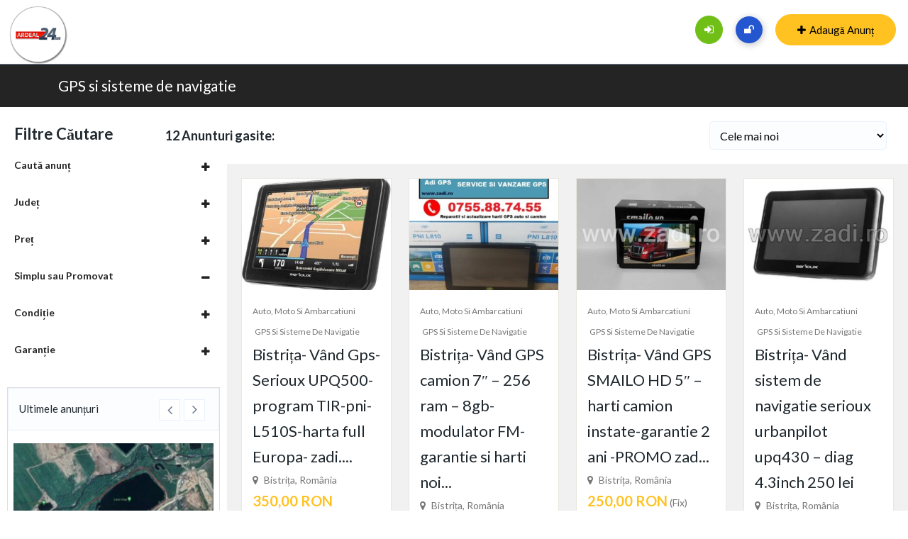

--- FILE ---
content_type: text/html; charset=UTF-8
request_url: https://anunturi.ardeal24.ro/ad_category/gps-si-sisteme-de-navigatie
body_size: 24211
content:
<!DOCTYPE html>
<html lang="ro-RO" >
<head>
<meta charset="UTF-8">
<meta name="viewport" content="width=device-width, initial-scale=1, minimum-scale=1, maximum-scale=1">
<link rel="profile" href="https://gmpg.org/xfn/11" />
    <style id="adforest-custom-css"></style>
    <title>GPS si sisteme de navigatie &#8211; Marketplace Ardeal24.ro</title>
<meta name='robots' content='max-image-preview:large' />
<link rel='dns-prefetch' href='//static.addtoany.com' />
<link rel='dns-prefetch' href='//fonts.googleapis.com' />
<link rel='preconnect' href='https://fonts.gstatic.com' crossorigin />
<link rel="alternate" type="application/rss+xml" title="Marketplace Ardeal24.ro &raquo; Flux" href="https://anunturi.ardeal24.ro/feed" />
<link rel="alternate" type="application/rss+xml" title="Marketplace Ardeal24.ro &raquo; Flux comentarii" href="https://anunturi.ardeal24.ro/comments/feed" />
<link rel="alternate" type="application/rss+xml" title="Marketplace Ardeal24.ro &raquo; Flux GPS si sisteme de navigatie Categories" href="https://anunturi.ardeal24.ro/ad_category/gps-si-sisteme-de-navigatie/feed" />
<style id='wp-img-auto-sizes-contain-inline-css' type='text/css'>
img:is([sizes=auto i],[sizes^="auto," i]){contain-intrinsic-size:3000px 1500px}
/*# sourceURL=wp-img-auto-sizes-contain-inline-css */
</style>
<style id='wp-emoji-styles-inline-css' type='text/css'>

	img.wp-smiley, img.emoji {
		display: inline !important;
		border: none !important;
		box-shadow: none !important;
		height: 1em !important;
		width: 1em !important;
		margin: 0 0.07em !important;
		vertical-align: -0.1em !important;
		background: none !important;
		padding: 0 !important;
	}
/*# sourceURL=wp-emoji-styles-inline-css */
</style>
<link rel='stylesheet' id='wp-block-library-css' href='https://cdn.anunturi.ardeal24.ro/wp-includes/css/dist/block-library/style.min.css?ver=6.9' type='text/css' media='all' />
<link rel='stylesheet' id='wc-blocks-style-css' href='https://cdn.anunturi.ardeal24.ro/wp-content/plugins/woocommerce/assets/client/blocks/wc-blocks.css?ver=wc-9.1.5' type='text/css' media='all' />
<style id='global-styles-inline-css' type='text/css'>
:root{--wp--preset--aspect-ratio--square: 1;--wp--preset--aspect-ratio--4-3: 4/3;--wp--preset--aspect-ratio--3-4: 3/4;--wp--preset--aspect-ratio--3-2: 3/2;--wp--preset--aspect-ratio--2-3: 2/3;--wp--preset--aspect-ratio--16-9: 16/9;--wp--preset--aspect-ratio--9-16: 9/16;--wp--preset--color--black: #000000;--wp--preset--color--cyan-bluish-gray: #abb8c3;--wp--preset--color--white: #ffffff;--wp--preset--color--pale-pink: #f78da7;--wp--preset--color--vivid-red: #cf2e2e;--wp--preset--color--luminous-vivid-orange: #ff6900;--wp--preset--color--luminous-vivid-amber: #fcb900;--wp--preset--color--light-green-cyan: #7bdcb5;--wp--preset--color--vivid-green-cyan: #00d084;--wp--preset--color--pale-cyan-blue: #8ed1fc;--wp--preset--color--vivid-cyan-blue: #0693e3;--wp--preset--color--vivid-purple: #9b51e0;--wp--preset--gradient--vivid-cyan-blue-to-vivid-purple: linear-gradient(135deg,rgb(6,147,227) 0%,rgb(155,81,224) 100%);--wp--preset--gradient--light-green-cyan-to-vivid-green-cyan: linear-gradient(135deg,rgb(122,220,180) 0%,rgb(0,208,130) 100%);--wp--preset--gradient--luminous-vivid-amber-to-luminous-vivid-orange: linear-gradient(135deg,rgb(252,185,0) 0%,rgb(255,105,0) 100%);--wp--preset--gradient--luminous-vivid-orange-to-vivid-red: linear-gradient(135deg,rgb(255,105,0) 0%,rgb(207,46,46) 100%);--wp--preset--gradient--very-light-gray-to-cyan-bluish-gray: linear-gradient(135deg,rgb(238,238,238) 0%,rgb(169,184,195) 100%);--wp--preset--gradient--cool-to-warm-spectrum: linear-gradient(135deg,rgb(74,234,220) 0%,rgb(151,120,209) 20%,rgb(207,42,186) 40%,rgb(238,44,130) 60%,rgb(251,105,98) 80%,rgb(254,248,76) 100%);--wp--preset--gradient--blush-light-purple: linear-gradient(135deg,rgb(255,206,236) 0%,rgb(152,150,240) 100%);--wp--preset--gradient--blush-bordeaux: linear-gradient(135deg,rgb(254,205,165) 0%,rgb(254,45,45) 50%,rgb(107,0,62) 100%);--wp--preset--gradient--luminous-dusk: linear-gradient(135deg,rgb(255,203,112) 0%,rgb(199,81,192) 50%,rgb(65,88,208) 100%);--wp--preset--gradient--pale-ocean: linear-gradient(135deg,rgb(255,245,203) 0%,rgb(182,227,212) 50%,rgb(51,167,181) 100%);--wp--preset--gradient--electric-grass: linear-gradient(135deg,rgb(202,248,128) 0%,rgb(113,206,126) 100%);--wp--preset--gradient--midnight: linear-gradient(135deg,rgb(2,3,129) 0%,rgb(40,116,252) 100%);--wp--preset--font-size--small: 13px;--wp--preset--font-size--medium: 20px;--wp--preset--font-size--large: 36px;--wp--preset--font-size--x-large: 42px;--wp--preset--font-family--inter: "Inter", sans-serif;--wp--preset--font-family--cardo: Cardo;--wp--preset--spacing--20: 0.44rem;--wp--preset--spacing--30: 0.67rem;--wp--preset--spacing--40: 1rem;--wp--preset--spacing--50: 1.5rem;--wp--preset--spacing--60: 2.25rem;--wp--preset--spacing--70: 3.38rem;--wp--preset--spacing--80: 5.06rem;--wp--preset--shadow--natural: 6px 6px 9px rgba(0, 0, 0, 0.2);--wp--preset--shadow--deep: 12px 12px 50px rgba(0, 0, 0, 0.4);--wp--preset--shadow--sharp: 6px 6px 0px rgba(0, 0, 0, 0.2);--wp--preset--shadow--outlined: 6px 6px 0px -3px rgb(255, 255, 255), 6px 6px rgb(0, 0, 0);--wp--preset--shadow--crisp: 6px 6px 0px rgb(0, 0, 0);}:where(.is-layout-flex){gap: 0.5em;}:where(.is-layout-grid){gap: 0.5em;}body .is-layout-flex{display: flex;}.is-layout-flex{flex-wrap: wrap;align-items: center;}.is-layout-flex > :is(*, div){margin: 0;}body .is-layout-grid{display: grid;}.is-layout-grid > :is(*, div){margin: 0;}:where(.wp-block-columns.is-layout-flex){gap: 2em;}:where(.wp-block-columns.is-layout-grid){gap: 2em;}:where(.wp-block-post-template.is-layout-flex){gap: 1.25em;}:where(.wp-block-post-template.is-layout-grid){gap: 1.25em;}.has-black-color{color: var(--wp--preset--color--black) !important;}.has-cyan-bluish-gray-color{color: var(--wp--preset--color--cyan-bluish-gray) !important;}.has-white-color{color: var(--wp--preset--color--white) !important;}.has-pale-pink-color{color: var(--wp--preset--color--pale-pink) !important;}.has-vivid-red-color{color: var(--wp--preset--color--vivid-red) !important;}.has-luminous-vivid-orange-color{color: var(--wp--preset--color--luminous-vivid-orange) !important;}.has-luminous-vivid-amber-color{color: var(--wp--preset--color--luminous-vivid-amber) !important;}.has-light-green-cyan-color{color: var(--wp--preset--color--light-green-cyan) !important;}.has-vivid-green-cyan-color{color: var(--wp--preset--color--vivid-green-cyan) !important;}.has-pale-cyan-blue-color{color: var(--wp--preset--color--pale-cyan-blue) !important;}.has-vivid-cyan-blue-color{color: var(--wp--preset--color--vivid-cyan-blue) !important;}.has-vivid-purple-color{color: var(--wp--preset--color--vivid-purple) !important;}.has-black-background-color{background-color: var(--wp--preset--color--black) !important;}.has-cyan-bluish-gray-background-color{background-color: var(--wp--preset--color--cyan-bluish-gray) !important;}.has-white-background-color{background-color: var(--wp--preset--color--white) !important;}.has-pale-pink-background-color{background-color: var(--wp--preset--color--pale-pink) !important;}.has-vivid-red-background-color{background-color: var(--wp--preset--color--vivid-red) !important;}.has-luminous-vivid-orange-background-color{background-color: var(--wp--preset--color--luminous-vivid-orange) !important;}.has-luminous-vivid-amber-background-color{background-color: var(--wp--preset--color--luminous-vivid-amber) !important;}.has-light-green-cyan-background-color{background-color: var(--wp--preset--color--light-green-cyan) !important;}.has-vivid-green-cyan-background-color{background-color: var(--wp--preset--color--vivid-green-cyan) !important;}.has-pale-cyan-blue-background-color{background-color: var(--wp--preset--color--pale-cyan-blue) !important;}.has-vivid-cyan-blue-background-color{background-color: var(--wp--preset--color--vivid-cyan-blue) !important;}.has-vivid-purple-background-color{background-color: var(--wp--preset--color--vivid-purple) !important;}.has-black-border-color{border-color: var(--wp--preset--color--black) !important;}.has-cyan-bluish-gray-border-color{border-color: var(--wp--preset--color--cyan-bluish-gray) !important;}.has-white-border-color{border-color: var(--wp--preset--color--white) !important;}.has-pale-pink-border-color{border-color: var(--wp--preset--color--pale-pink) !important;}.has-vivid-red-border-color{border-color: var(--wp--preset--color--vivid-red) !important;}.has-luminous-vivid-orange-border-color{border-color: var(--wp--preset--color--luminous-vivid-orange) !important;}.has-luminous-vivid-amber-border-color{border-color: var(--wp--preset--color--luminous-vivid-amber) !important;}.has-light-green-cyan-border-color{border-color: var(--wp--preset--color--light-green-cyan) !important;}.has-vivid-green-cyan-border-color{border-color: var(--wp--preset--color--vivid-green-cyan) !important;}.has-pale-cyan-blue-border-color{border-color: var(--wp--preset--color--pale-cyan-blue) !important;}.has-vivid-cyan-blue-border-color{border-color: var(--wp--preset--color--vivid-cyan-blue) !important;}.has-vivid-purple-border-color{border-color: var(--wp--preset--color--vivid-purple) !important;}.has-vivid-cyan-blue-to-vivid-purple-gradient-background{background: var(--wp--preset--gradient--vivid-cyan-blue-to-vivid-purple) !important;}.has-light-green-cyan-to-vivid-green-cyan-gradient-background{background: var(--wp--preset--gradient--light-green-cyan-to-vivid-green-cyan) !important;}.has-luminous-vivid-amber-to-luminous-vivid-orange-gradient-background{background: var(--wp--preset--gradient--luminous-vivid-amber-to-luminous-vivid-orange) !important;}.has-luminous-vivid-orange-to-vivid-red-gradient-background{background: var(--wp--preset--gradient--luminous-vivid-orange-to-vivid-red) !important;}.has-very-light-gray-to-cyan-bluish-gray-gradient-background{background: var(--wp--preset--gradient--very-light-gray-to-cyan-bluish-gray) !important;}.has-cool-to-warm-spectrum-gradient-background{background: var(--wp--preset--gradient--cool-to-warm-spectrum) !important;}.has-blush-light-purple-gradient-background{background: var(--wp--preset--gradient--blush-light-purple) !important;}.has-blush-bordeaux-gradient-background{background: var(--wp--preset--gradient--blush-bordeaux) !important;}.has-luminous-dusk-gradient-background{background: var(--wp--preset--gradient--luminous-dusk) !important;}.has-pale-ocean-gradient-background{background: var(--wp--preset--gradient--pale-ocean) !important;}.has-electric-grass-gradient-background{background: var(--wp--preset--gradient--electric-grass) !important;}.has-midnight-gradient-background{background: var(--wp--preset--gradient--midnight) !important;}.has-small-font-size{font-size: var(--wp--preset--font-size--small) !important;}.has-medium-font-size{font-size: var(--wp--preset--font-size--medium) !important;}.has-large-font-size{font-size: var(--wp--preset--font-size--large) !important;}.has-x-large-font-size{font-size: var(--wp--preset--font-size--x-large) !important;}
/*# sourceURL=global-styles-inline-css */
</style>

<style id='classic-theme-styles-inline-css' type='text/css'>
/*! This file is auto-generated */
.wp-block-button__link{color:#fff;background-color:#32373c;border-radius:9999px;box-shadow:none;text-decoration:none;padding:calc(.667em + 2px) calc(1.333em + 2px);font-size:1.125em}.wp-block-file__button{background:#32373c;color:#fff;text-decoration:none}
/*# sourceURL=/wp-includes/css/classic-themes.min.css */
</style>
<link rel='stylesheet' id='contact-form-7-css' href='https://cdn.anunturi.ardeal24.ro/wp-content/plugins/contact-form-7/includes/css/styles.css?ver=6.0.6' type='text/css' media='all' />
<link rel='stylesheet' id='sb-custom-style-css' href='https://cdn.anunturi.ardeal24.ro/wp-content/plugins/sb-directory/assets/css/sb_custom.css?ver=6.9' type='text/css' media='all' />
<link rel='stylesheet' id='sb-custom-responsive-css' href='https://cdn.anunturi.ardeal24.ro/wp-content/plugins/sb-directory/assets/css/responsive.css?ver=6.9' type='text/css' media='all' />
<link rel='stylesheet' id='adforest-dt-css' href='https://cdn.anunturi.ardeal24.ro/wp-content/plugins/sb-directory/assets/css/datepicker.min.css?ver=6.9' type='text/css' media='all' />
<link rel='stylesheet' id='dropzone-css' href='https://cdn.anunturi.ardeal24.ro/wp-content/plugins/sb-directory/assets/css/dropzone.css?ver=6.9' type='text/css' media='all' />
<link rel='stylesheet' id='woocommerce-layout-css' href='https://cdn.anunturi.ardeal24.ro/wp-content/plugins/woocommerce/assets/css/woocommerce-layout.css?ver=9.1.5' type='text/css' media='all' />
<link rel='stylesheet' id='woocommerce-smallscreen-css' href='https://cdn.anunturi.ardeal24.ro/wp-content/plugins/woocommerce/assets/css/woocommerce-smallscreen.css?ver=9.1.5' type='text/css' media='only screen and (max-width: 768px)' />
<link rel='stylesheet' id='woocommerce-general-css' href='https://cdn.anunturi.ardeal24.ro/wp-content/plugins/woocommerce/assets/css/woocommerce.css?ver=9.1.5' type='text/css' media='all' />
<style id='woocommerce-inline-inline-css' type='text/css'>
.woocommerce form .form-row .required { visibility: visible; }
/*# sourceURL=woocommerce-inline-inline-css */
</style>
<link rel='stylesheet' id='adforest-google_fonts-css' href='//fonts.googleapis.com/css?family=Lato:400,700,900&#038;subset' type='text/css' media='all' />
<link rel='stylesheet' id='toastr-css' href='https://cdn.anunturi.ardeal24.ro/wp-content/themes/adforest/assests/css/toastr.min.css?ver=6.9' type='text/css' media='all' />
<link rel='stylesheet' id='adforest-pro-font-awesome-css' href='https://cdn.anunturi.ardeal24.ro/wp-content/themes/adforest/assests/css/font-awesome.css?ver=6.9' type='text/css' media='all' />
<link rel='stylesheet' id='adforest-select2-css' href='https://cdn.anunturi.ardeal24.ro/wp-content/themes/adforest/assests/css/select2.min.css?ver=6.9' type='text/css' media='all' />
<link rel='stylesheet' id='adforest-perfect-scrollbar-css' href='https://cdn.anunturi.ardeal24.ro/wp-content/themes/adforest/assests/css/perfect-scrollbar.css?ver=6.9' type='text/css' media='' />
<link rel='stylesheet' id='popup-video-iframe-css' href='https://cdn.anunturi.ardeal24.ro/wp-content/themes/adforest/assests/css/YouTubePopUp.css?ver=6.9' type='text/css' media='all' />
<link rel='stylesheet' id='adforest-pro-style-css' href='https://cdn.anunturi.ardeal24.ro/wp-content/themes/adforest-child/style.css?ver=6.9' type='text/css' media='all' />
<link rel='stylesheet' id='bootstrap-css' href='https://cdn.anunturi.ardeal24.ro/wp-content/themes/adforest/assests/css/bootstrap.css?ver=6.9' type='text/css' media='all' />
<link rel='stylesheet' id='flaticon-css' href='https://cdn.anunturi.ardeal24.ro/wp-content/themes/adforest/assests/css/flaticon.css?ver=6.9' type='text/css' media='all' />
<link rel='stylesheet' id='owl-carousel-carousel-css' href='https://cdn.anunturi.ardeal24.ro/wp-content/themes/adforest/assests/css/owl.carousel.css?ver=6.9' type='text/css' media='all' />
<link rel='stylesheet' id='owl-theme-css' href='https://cdn.anunturi.ardeal24.ro/wp-content/themes/adforest/assests/css/owl.theme.css?ver=6.9' type='text/css' media='all' />
<link rel='stylesheet' id='adforest-main-css' href='https://cdn.anunturi.ardeal24.ro/wp-content/themes/adforest/assests/css/adforest-main.css?ver=6.9' type='text/css' media='all' />
<link rel='stylesheet' id='adforest-menu-css' href='https://cdn.anunturi.ardeal24.ro/wp-content/themes/adforest/assests/css/sb.menu.css?ver=6.9' type='text/css' media='all' />
<link rel='stylesheet' id='adforest-vendor-css' href='https://cdn.anunturi.ardeal24.ro/wp-content/themes/adforest/assests/css/wcvendor.css?ver=6.9' type='text/css' media='all' />
<link rel='stylesheet' id='adforest-sidebar-css' href='https://cdn.anunturi.ardeal24.ro/wp-content/themes/adforest/assests/css/sidebar.css?ver=6.9' type='text/css' media='all' />
<link rel='stylesheet' id='minimal-css' href='https://cdn.anunturi.ardeal24.ro/wp-content/themes/adforest/assests/skins/minimal/minimal.css?ver=6.9' type='text/css' media='all' />
<link rel='stylesheet' id='nouislider-css' href='https://cdn.anunturi.ardeal24.ro/wp-content/themes/adforest/assests/css/nouislider.min.css?ver=6.9' type='text/css' media='all' />
<link rel='stylesheet' id='adforest-pro-style2-css' href='https://cdn.anunturi.ardeal24.ro/wp-content/themes/adforest/assests/css/adforest-style.css?ver=6.9' type='text/css' media='all' />
<link rel='stylesheet' id='adforest-responsive-css' href='https://cdn.anunturi.ardeal24.ro/wp-content/themes/adforest/assests/css/responsive.css?ver=6.9' type='text/css' media='all' />
<link rel='stylesheet' id='theme_custom_css-css' href='https://cdn.anunturi.ardeal24.ro/wp-content/themes/adforest/assests/css/custom_style.css?ver=6.9' type='text/css' media='all' />
<style id='theme_custom_css-inline-css' type='text/css'>


                 h2 a { color  : #20292f }
                .btn-theme  {
                 border: 1px solid #ffC220; background-color: #ffC220; color: #000000;
                 }
                a.btn-condition:hover, a.btn-warranty:hover, a.btn-type:hover , li a.page-link:hover , .chevron-2:hover , .chevron-1:hover ,.btn-theme:hover ,form div input#searchsubmit:hover  
                { 
                   background-color: #ffC220; 
                   border: 1px solid #ffC220;
                   box-shadow: 0 0.5rem 1.125rem -0.5rem #ffC220 ;
                   color: #000000;
                }
                
               ul.pagination-lg a:hover {
                 background: #ffC220 ;
                 color:  #000000;
               
                  }
               ul.tabs.wc-tabs li:hover a , .padding_cats .cat-btn:hover  ,.prop-it-work-sell-section:hover .prop-it-sell-text-section span
                {
                    color: #000000; 
                } 
                
               .noUi-connect , ul.cont-icon-list li:hover ,  li a.page-link:hover ,ul.socials-links li:hover ,ul.filterAdType li .filterAdType-count:hover{
                     background: #ffC220;
          
                      } 

                 ul.tabs.wc-tabs li:hover    {
                    background-color: #ffC220; 
                    color: #000000;   
                  }
                                             
             .tags-share ul li a:hover , .header-location-icon , .header-3-input .looking-form-search-icon i ,.footer-anchor-section a , .address-icon , .num-icon , .gmail-icon ,.wb-icon  ,.personal-mail i , .personal-phone i ,.personal-addres i ,.woocommerce-tabs .wc-tabs li.active a ,.woocommerce .woocommerce-breadcrumb a ,p.price .amount bdi , .wrapper-latest-product .bottom-listing-product h5 ,.dec-featured-details-section span h3 , .sb-modern-list.ad-listing .content-area .price ,.ad-grid-modern-price h5 ,.ad-grid-modern-heading span i,.item-sub-information li , .post-ad-container .alert a , ul.list li label a ,.active ,.found-adforest-heading h5 span a , .register-account-here p a ,.land-classified-heading h3 span ,.land-classified-text-section .list-inline li i ,.land-qs-heading-section h3 span ,.land-fa-qs .more-less ,.land-bootsrap-models .btn-primary ,.recent-ads-list-price  ,.ad-detail-2-content-heading h4 ,.ads-grid-container .ads-grid-panel span ,.ads-grid-container .ads-grid-panel span ,.new-small-grid .ad-price ,.testimonial-product-listing span ,.client-heading span , .best-new-content span  , .bottom-left .new-price , .map-location i ,.tags-share ul li i ,.item-sub-information li  , div#carousel ul.slides li.flex-active-slide img , ul.clendar-head li a i , ul.list li label a , .post-ad-container .alert a , .new-footer-text-h1 p a ,.app-download-pistachio .app-text-section h5 , .prop-agent-text-section p i , .sb-header-top2 .sb-dec-top-ad-post a i , .srvs-prov-text h4 ,.top-bk-details i ,.bk-sel-price span , .bk-sel-rate i ,.white.category-grid-box-1 .ad-price ,.bk-hero-text h4 , .sb-modern-header-11 .sb-bk-srch-links .list-inline.sb-bk-srch-contents li a ,.sb-header-top-11 .sb-dec-top-ad-post a i , .mat-new-candidates-categories p  ,.mat-hero-text-section h1 span , .feature-detail-heading h5 , .copyright-heading p a 
                    ,.great-product-content h4 ,.sb-short-head span ,span.heading-color,
                    .app-download span ,.cashew-main-counter h4 span ,.blog-post .post-info-date a ,
                    .found-listing-heading h5 ,.pistachio-classified-grid .ad-listing .content-area .price h3 ,.pistachio-classified-grid .negotiable ,
                    .category-grid-box .short-description .price ,.new-feature-products span ,
                    .post-info i ,.tag-icon  ,
                    .funfacts.fun_2 h4 span  ,
                    .listing-detail .listing-content span.listing-price, .adforest-user-ads b,.tech-mac-book h1 span ,
                  #event-count ,.buyent-ads-hero .main-content .title , .ad-listing-hero-main .ad-listing-hero .search-bar-box .srh-bar .input-srh span, .ad-listing-hero-main .ad-listing-hero .search-bar-box .srh-bar .ctg-srh .title, .ad-listing-hero-main .ad-listing-hero .search-bar-box .srh-bar .loct-srh .title ,.ad-listing-hero-main .ad-listing-hero .search-bar-box .srh-bar .input-srh span , .filter-date-event:hover ,.filter-date-event:focus, .tech-mac-book h1 .color-scheme ,.tech-latest-primary-section h3 .explore-style ,.tech-call-to-action .tech-view-section h2 span
                        {
                        color: #ffC220;
                     }
                     
                             .sb-header-top2 .sb-dec-top-bar {
                                        background: linear-gradient( 
                                                 45deg
                                         , #ffffff 24%,#ffC220 0%);
                                            }
                   .ad-listing-hero-main .ctg-ads-carousel .ad-category-carousel .item:hover , span.tag.label.label-info.sb_tag ,.sb-header-top3 .sb-mob-top-bar , ul.pagination-lg li.active a ,.ad-event-detail-section .nav-pills .nav-item .nav-link.active {
                        color: #000000;
                        background-color: #ffC220;
                    }
                   
                      @media (min-width: 1200px){
                         .sb-menu.submenu-top-border li > ul {
                           border-top: 3px solid #ffC220;
                         }
                     }               
                .ad-event-detail-section .main-dtl-box .meta-share-box .share-links ul li .icon:hover  , .sb-notify .point , .section-footer-bottom-mlt .line-bottom ,.img-head span  ,ul.filterAdType li.active .filterAdType-count ,.mob-samsung-categories .owl-nav i ,.select2-container--default .select2-results__option--highlighted[aria-selected] , .toys-call-to-action ,.toys-hero-section .toys-new-accessories .toys-hero-content ,.sb-modern-header-11 .sb-bk-search-area .sb-bk-side-btns .sb-bk-srch-links .sb-bk-srch-contents .sb-bk-absolute , .sb-header-11  , .img-options-wrap .dec-featured-ht , .new-all-categories ,.noUi-connect  ,.home-category-slider .category-slider .owl-nav .owl-prev, 
                    .home-category-slider .category-slider .owl-nav .owl-next ,.sb-notify .point:before ,.sb-header-top1.header-classy-header .flo-right .sb-notify .point, .sb-header-top1.transparent-3-header .flo-right .sb-notify .point, .sb-header-top1.transparent-2-header .flo-right .sb-notify .point, .sb-header-top1.transparent-header .flo-right .sb-notify .point, .sb-header-top1.with_ad-header .flo-right .sb-notify .point, .sb-header-top1.black-header .flo-right .sb-notify .point, .sb-header-top1.white-header .flo-right .sb-notify .point{
                     background-color: #ffC220; 

                      }
                      div#carousel ul.slides li.flex-active-slide img , ul.dropdown-user-login , .woocommerce-tabs .wc-tabs ,.land-bootsrap-models .btn-primary  , .chevron-1 ,.chevron-2 , .heading-panel .main-title ,.sb-modern-header-11 .sb-bk-search-area .sb-bk-side-btns .sb-bk-srch-links .sb-bk-srch-contents li:first-child  ,.product-favourite-sb{
                       border-color  :  #ffC220;
                           }
                     
              .img-head img ,li.active .page-link ,.section-bid-2 .nav-tabs .nav-link.active, .nav-tabs .nav-item.show .nav-link , a.btn.btn-selected ,.shop-layout-2 .shops-cart a , .mat-success-stories .owl-nav i ,input[type=submit], button[type=submit] ,.featured-slider-1.owl-theme.ad-slider-box-carousel .owl-nav [class*=owl-] ,
                  .cashew-multiple-grid .nav-pills .nav-link.active, .nav-pills .show > .nav-link ,.pg-new .select-buttons .btn-primary,
                  .widget-newsletter .fieldset form .submit-btn ,a.follow-now-btn {
                     background-color: #ffC220;              
                     color: #000000;
                         border-color  :  #ffC220;
                   }
                
                .prop-newest-section .tabbable-line > .nav-tabs > li a.active , .woocommerce input:hover[type='submit'] , .woocommerce button:hover[type='submit'] , .woocommerce .checkout-button:hover , a.follow-now-btn:hover{
                              background-color: #ffC220 !important; 
                              border: 1px solid #ffC220 !important;           
                               color: #000000 !important;
                            }
                            
                        input[type=submit]  {
                         background-color: #ffC220 ; color: #000000; border: 1px solid #ffC220;
                         }
                           .detail-product-search form button , .sticky-post-button ,.woocommerce input[type='submit'] , .woocommerce button[type='submit']  ,.woocommerce 
                            .checkout-button {
                            background-color: #ffC220 !important ; color: #000000 !important ; border: 1px solid #ffC220;}

                            .cd-top {background-color : #ffC220 !important }

            
/*# sourceURL=theme_custom_css-inline-css */
</style>
<link rel='stylesheet' id='js_composer_custom_css-css' href='https://cdn.anunturi.ardeal24.ro/wp-content/uploads/js_composer/custom.css?ver=6.10.0' type='text/css' media='all' />
<link rel='stylesheet' id='addtoany-css' href='https://cdn.anunturi.ardeal24.ro/wp-content/plugins/add-to-any/addtoany.min.css?ver=1.16' type='text/css' media='all' />
<link rel="preload" as="style" href="https://fonts.googleapis.com/css?family=Lato:400,700&#038;display=swap&#038;ver=1748620788" /><link rel="stylesheet" href="https://fonts.googleapis.com/css?family=Lato:400,700&#038;display=swap&#038;ver=1748620788" media="print" onload="this.media='all'"><noscript><link rel="stylesheet" href="https://fonts.googleapis.com/css?family=Lato:400,700&#038;display=swap&#038;ver=1748620788" /></noscript><link rel='stylesheet' id='my_account_css-css' href='https://cdn.anunturi.ardeal24.ro/wp-content/plugins/dc-woocommerce-multi-vendor/assets/frontend/css/mvx-my-account.min.css?ver=4.2.37' type='text/css' media='all' />
<script type="text/javascript">
            window._nslDOMReady = (function () {
                const executedCallbacks = new Set();
            
                return function (callback) {
                    /**
                    * Third parties might dispatch DOMContentLoaded events, so we need to ensure that we only run our callback once!
                    */
                    if (executedCallbacks.has(callback)) return;
            
                    const wrappedCallback = function () {
                        if (executedCallbacks.has(callback)) return;
                        executedCallbacks.add(callback);
                        callback();
                    };
            
                    if (document.readyState === "complete" || document.readyState === "interactive") {
                        wrappedCallback();
                    } else {
                        document.addEventListener("DOMContentLoaded", wrappedCallback);
                    }
                };
            })();
        </script><script type="text/javascript" id="addtoany-core-js-before">
/* <![CDATA[ */
window.a2a_config=window.a2a_config||{};a2a_config.callbacks=[];a2a_config.overlays=[];a2a_config.templates={};a2a_localize = {
	Share: "Partajează",
	Save: "Salvează",
	Subscribe: "Abonare",
	Email: "Email",
	Bookmark: "Pune un semn de carte",
	ShowAll: "Arată tot",
	ShowLess: "Arată mai puțin",
	FindServices: "găseşte serviciu/i",
	FindAnyServiceToAddTo: "găseşte instantaneu orice serviciu de adăugat la",
	PoweredBy: "Propulsat de",
	ShareViaEmail: "Partajat via email",
	SubscribeViaEmail: "Abonare via email",
	BookmarkInYourBrowser: "pune semn în browserul tău",
	BookmarkInstructions: "Apasă Ctrl+D sau \u2318+D pentru a pune un semn de carte paginii",
	AddToYourFavorites: "adaugă la pagini favorite",
	SendFromWebOrProgram: "Trimis de la orice adresă de email sau program de email",
	EmailProgram: "Program de email",
	More: "Mai mult&#8230;",
	ThanksForSharing: "Thanks for sharing!",
	ThanksForFollowing: "Thanks for following!"
};


//# sourceURL=addtoany-core-js-before
/* ]]> */
</script>
<script type="text/javascript" defer src="https://static.addtoany.com/menu/page.js" id="addtoany-core-js"></script>
<script type="text/javascript" src="https://cdn.anunturi.ardeal24.ro/wp-includes/js/jquery/jquery.min.js?ver=3.7.1" id="jquery-core-js"></script>
<script type="text/javascript" src="https://cdn.anunturi.ardeal24.ro/wp-includes/js/jquery/jquery-migrate.min.js?ver=3.4.1" id="jquery-migrate-js"></script>
<script type="text/javascript" defer src="https://cdn.anunturi.ardeal24.ro/wp-content/plugins/add-to-any/addtoany.min.js?ver=1.1" id="addtoany-jquery-js"></script>
<script type="text/javascript" src="https://cdn.anunturi.ardeal24.ro/wp-content/plugins/woocommerce/assets/js/jquery-blockui/jquery.blockUI.min.js?ver=2.7.0-wc.9.1.5" id="jquery-blockui-js" data-wp-strategy="defer"></script>
<script type="text/javascript" id="wc-add-to-cart-js-extra">
/* <![CDATA[ */
var wc_add_to_cart_params = {"ajax_url":"/wp-admin/admin-ajax.php","wc_ajax_url":"/?wc-ajax=%%endpoint%%","i18n_view_cart":"View cart","cart_url":"https://anunturi.ardeal24.ro/cos","is_cart":"","cart_redirect_after_add":"no"};
//# sourceURL=wc-add-to-cart-js-extra
/* ]]> */
</script>
<script type="text/javascript" src="https://cdn.anunturi.ardeal24.ro/wp-content/plugins/woocommerce/assets/js/frontend/add-to-cart.min.js?ver=9.1.5" id="wc-add-to-cart-js" data-wp-strategy="defer"></script>
<script type="text/javascript" src="https://cdn.anunturi.ardeal24.ro/wp-content/plugins/woocommerce/assets/js/js-cookie/js.cookie.min.js?ver=2.1.4-wc.9.1.5" id="js-cookie-js" data-wp-strategy="defer"></script>
<script type="text/javascript" src="https://cdn.anunturi.ardeal24.ro/wp-content/plugins/js_composer/assets/js/vendors/woocommerce-add-to-cart.js?ver=6.10.0" id="vc_woocommerce-add-to-cart-js-js"></script>
<script type="text/javascript" src="https://cdn.anunturi.ardeal24.ro/wp-content/themes/adforest/assests/js/jquery.fancybox.min.js?ver=6.9" id="adforest-fancybox-js"></script>
<link rel="https://api.w.org/" href="https://anunturi.ardeal24.ro/wp-json/" /><link rel="EditURI" type="application/rsd+xml" title="RSD" href="https://anunturi.ardeal24.ro/xmlrpc.php?rsd" />
<meta name="generator" content="WordPress 6.9" />
<meta name="generator" content="WooCommerce 9.1.5" />
<script type='text/javascript'>window.presslabs = {"home_url":"https:\/\/anunturi.ardeal24.ro"}</script><script type='text/javascript'>
	(function () {
		var pl_beacon = document.createElement('script');
		pl_beacon.type = 'text/javascript';
		pl_beacon.async = true;
		var host = 'https://anunturi.ardeal24.ro';
		if ('https:' == document.location.protocol) {
			host = host.replace('http://', 'https://');
		}
		pl_beacon.src = host + '/' + '0kx8G3FcpMt6' + '.js?ts=' + Math.floor((Math.random() * 100000) + 1);
		var first_script_tag = document.getElementsByTagName('script')[0];
		first_script_tag.parentNode.insertBefore(pl_beacon, first_script_tag);
	})();
</script><meta name="generator" content="Redux 4.3.26" />        <div class="loading" id="sb_loading">&#8230;</div>
        	<noscript><style>.woocommerce-product-gallery{ opacity: 1 !important; }</style></noscript>
	<meta name="generator" content="Elementor 3.31.1; features: additional_custom_breakpoints, e_element_cache; settings: css_print_method-external, google_font-enabled, font_display-auto">
			<style>
				.e-con.e-parent:nth-of-type(n+4):not(.e-lazyloaded):not(.e-no-lazyload),
				.e-con.e-parent:nth-of-type(n+4):not(.e-lazyloaded):not(.e-no-lazyload) * {
					background-image: none !important;
				}
				@media screen and (max-height: 1024px) {
					.e-con.e-parent:nth-of-type(n+3):not(.e-lazyloaded):not(.e-no-lazyload),
					.e-con.e-parent:nth-of-type(n+3):not(.e-lazyloaded):not(.e-no-lazyload) * {
						background-image: none !important;
					}
				}
				@media screen and (max-height: 640px) {
					.e-con.e-parent:nth-of-type(n+2):not(.e-lazyloaded):not(.e-no-lazyload),
					.e-con.e-parent:nth-of-type(n+2):not(.e-lazyloaded):not(.e-no-lazyload) * {
						background-image: none !important;
					}
				}
			</style>
			<meta name="generator" content="Powered by WPBakery Page Builder - drag and drop page builder for WordPress."/>
<style class='wp-fonts-local' type='text/css'>
@font-face{font-family:Inter;font-style:normal;font-weight:300 900;font-display:fallback;src:url('https://anunturi.ardeal24.ro/wp-content/plugins/woocommerce/assets/fonts/Inter-VariableFont_slnt,wght.woff2') format('woff2');font-stretch:normal;}
@font-face{font-family:Cardo;font-style:normal;font-weight:400;font-display:fallback;src:url('https://cdn.anunturi.ardeal24.ro/wp-content/plugins/woocommerce/assets/fonts/cardo_normal_400.woff2') format('woff2');}
</style>
<link rel="icon" href="https://anunturi.ardeal24.ro/wp-content/uploads/2017/03/logo_mare_ardeal24_ZSb_icon.ico" sizes="32x32" />
<link rel="icon" href="https://anunturi.ardeal24.ro/wp-content/uploads/2017/03/logo_mare_ardeal24_ZSb_icon.ico" sizes="192x192" />
<link rel="apple-touch-icon" href="https://anunturi.ardeal24.ro/wp-content/uploads/2017/03/logo_mare_ardeal24_ZSb_icon.ico" />
<meta name="msapplication-TileImage" content="https://anunturi.ardeal24.ro/wp-content/uploads/2017/03/logo_mare_ardeal24_ZSb_icon.ico" />
		<style type="text/css" id="wp-custom-css">
			.sticky-post-button {background-color: #DB222F!important; color: #fff !important;}

.sticky-post-button h4{color: #fff !important;}

.mega-menu .menu-logo > li > a {width:50%;}
.mega-menu .menu-logo img {height:60px;}
.category-title {font-size:14px!important;}
.location {font-size:14px!important;display:inline!important;clear:both;float:left;width:100%;}
.ad-price {font-size:20px!important;}
.ad-info-1 ul li{font-size:14px!important;}
h2 {font-size:22px!important;line-height:25px;}
.listing-detail .listing-content ul li{font-size:14px!important;display:inline!important;clear:both;float:left;width:100%;}
body {font-size:18px;}		</style>
		<style id="adforest_theme-dynamic-css" title="dynamic-css" class="redux-options-output">body{font-family:Lato;line-height:28px;font-weight:400;font-style:normal;color:#6d7c90;font-size:16px;font-display:swap;}p{font-family:Lato;line-height:30px;font-weight:400;font-style:normal;color:#777;font-size:16px;font-display:swap;}h1{font-family:Lato;line-height:40px;font-weight:700;font-style:normal;color:#20292f;font-size:34px;font-display:swap;}h2{font-family:Lato;line-height:36px;font-weight:700;font-style:normal;color:#20292f;font-size:30px;font-display:swap;}h3{font-family:Lato;line-height:28px;font-weight:700;font-style:normal;color:#20292f;font-size:26px;font-display:swap;}h4{font-family:Lato;line-height:27px;font-weight:700;font-style:normal;color:#20292f;font-size:20px;font-display:swap;}h5{font-family:Lato;line-height:24px;font-weight:700;font-style:normal;color:#20292f;font-size:18px;font-display:swap;}h6{font-family:Lato;line-height:21px;font-weight:700;font-style:normal;color:#20292f;font-size:14px;font-display:swap;}</style><noscript><style> .wpb_animate_when_almost_visible { opacity: 1; }</style></noscript></head>
<body class="archive tax-ad_cats term-gps-si-sisteme-de-navigatie term-526 wp-theme-adforest wp-child-theme-adforest-child theme-adforest woocommerce-no-js wpb-js-composer js-comp-ver-6.10.0 vc_responsive elementor-default elementor-kit-7295">
            
<div class="sb-header sb-header-5  header-transparent header-shadow  no-sticky  header_home">
    <div class="container-fluid" >
        <!-- sb header -->
        <div class="sb-header-container">
            <!--Logo-->

            <div class="row">
                <div class="col-xl-8 col-lg-12 col-md-12 col-sm-12">
                    <div class="logo" data-mobile-logo="https://cdn.anunturi.ardeal24.ro/wp-content/uploads/2017/03/logo-mare-anunturi-ardeal24-scaled-e1654598129740.jpg" data-sticky-logo="https://cdn.anunturi.ardeal24.ro/wp-content/uploads/2017/03/logo-mare-anunturi-ardeal24-scaled-e1654598129740.jpg">

                        <a href="https://anunturi.ardeal24.ro/"><img class = "sb_site_logo" src="https://anunturi.ardeal24.ro/wp-content/uploads/2017/03/logo_mare_ardeal24_ZSb_icon.ico" alt="logo"></a>
                    </div>
                    <div class="burger-menu">
                        <div class="line-menu line-half first-line"></div>
                        <div class="line-menu"></div>
                        <div class="line-menu line-half last-line"></div>
                    </div>
                    <!--Navigation menu-->      
                    <nav class="sb-menu menu-caret submenu-top-border submenu-scale mega-menu menu-5 ">
                                            </nav>
                </div>
                <div class="col-xl-4 col-lg-12 col-md-12 col-sm-12">
                    <div class="sign-in-up">
                        <ul class="list-sign-in ">
                            <li class="login-me"><a href="https://anunturi.ardeal24.ro/login"><i class="fa fa-sign-in" aria-hidden="true"></i></a></li>
                                      <li class="register-me"><a href="https://anunturi.ardeal24.ro/register" class=""><i class="fa fa-unlock" aria-hidden="true"></i></a></li>
                                                                     <li class="ad-post-btn">


<a href="https://anunturi.ardeal24.ro/adauga-anunt" class="btn btn-theme"><i class="fa fa-plus" aria-hidden="true"></i>Adaugă Anunț</a></li>
                        </ul>
                    </div>
                </div>
            </div>   
        </div>
    </div>
    <div class="header-shadow-wrapper">
    </div>
</div>    <section class="dt-detaial-page">
        <div class="container">
            <div class="row">
                <div class="col-lg-12 col-md-12 col-sm-12">
                    <ul class="detail-page-item">
                        <li> <h1><a href="javascript:void(0);" class="active">GPS si sisteme de navigatie</a></h1>  </li>                 
                       
                    </ul>
                </div>
            </div>
        </div>
    </section>
    <script>function adforest_location() {var options = {types: ['(cities)'],componentRestrictions: {country: ["RO"]}};var input = document.getElementById('sb_user_address');var action_on_complete	= '';var autocomplete = new google.maps.places.Autocomplete(input, options);if( action_on_complete ){new google.maps.event.addListener(autocomplete, 'place_changed', function() {var place = autocomplete.getPlace();document.getElementById('ad_map_lat').value = place.geometry.location.lat();document.getElementById('ad_map_long').value = place.geometry.location.lng();var markers = [{'title': '','lat': place.geometry.location.lat(),'lng': place.geometry.location.lng(),},];my_g_map(markers);});}}</script>    <section class="match-adforest sidebar-match-adforest">
        <div class="container-fluid">
            <div class="row">
                 
                    <div class="col-xl-2 col-lg-3 col-md-3 col-sm-12"></div>
                
               

                <div class="col-xl-10 col-lg-9 col-md-12 col-sm-12 col-pm">
                    <div class="found-adforest found-sidebar">
                        <div class="found-adforest-heading">
                            <h5>12 Anunturi gasite:  </h5>
                        </div>
                        <div class="found-adforest-sorting">

                            <ul class="found-sort-item">
                                <li> 
                                                                        <form method="get">
                                        <select name="sort"  class="custom-select order_by"  id="select-sort" >
                                            <option value="id-desc" >Cele mai noi</option>
                                            <option value="id-asc" >Cele mai vechi primele</option>
                                            <option value="price-desc" >Sortează după preț: Mare la Mic</option>
                                            <option value="price-asc" >Sortează după preț: Mic la Mare</option>
                                        </select>
                                                                            </form>
                                </li>                         
                            </ul>
                        </div>
                    </div>
                </div>
        
                            </div>
        </div>
    </section>

<section class="search-vendor-page">
    <div class="container-fluid">
        <div class="row">
              
                <div class="col-xxl-2 col-xl-3 col-lg-3 col-md-12 col-sm-12 col-12 col-pm bg-white">
                    <div class="sidebar ">
                        <div class="panel-group" id="accordion" role="tablist" aria-multiselectable="true">
                            <div class="collapse-heading-search"><h2>Filtre Căutare</h2> 

                            </div>
                             <div class="panel panel-default">
    <div class="panel-heading" role="tab" id="headingFive">
        <h4 class="ad-widget-title"><a class="collapsed" role="button" data-bs-toggle="collapse" data-parent="#accordion" href="#collapseFive" aria-expanded="true" aria-controls="collapseFive"><i class="more-less fa fa-plus"></i>Caută anunț</a></h4>
    </div>
        <form method="get" action="https://anunturi.ardeal24.ro/ad_category/gps-si-sisteme-de-navigatie" >
        <div id="collapseFive" class="panel-collapse collapse " role="tabpanel" aria-labelledby="headingFive">
            <div class="panel-body">
                <div class="search-widget">
                    <input placeholder="căutare" type="text" name="ad_title" value="" autocomplete="off"><button type="submit"><i class="fa fa-search"></i></button>
                </div>
            </div>
        </div>
            </form>
</div>
             <div class="panel panel-default">
    <div class="panel-heading" role="tab" id="location_heading">
        <h4 class="ad-widget-title">
            <a role="button" data-bs-toggle="collapse" data-parent="#accordion" href="#ad-location" aria-expanded="true" aria-controls="collapseOne" class="collapsed">
                <i class="more-less fa fa-plus"></i>
                Județ            </a>
        </h4>
    </div>
        <form method="get" id="search_countries" action="https://anunturi.ardeal24.ro/ad_category/gps-si-sisteme-de-navigatie">
        <div id="ad-location" class="panel-collapse collapse " role="tabpanel" aria-labelledby="headingOne">

                            <div class="panel-body countries">
                                        <ul>
                                                    <li> 
                                <a href="javascript:void(0);"  data-country-id="535">
                                    Alba 
                                    <span>(191)</span>
                                </a>
                            </li>
                                                        <li> 
                                <a href="javascript:void(0);"  data-country-id="541">
                                    Bistrița - Năsăud 
                                    <span>(80)</span>
                                </a>
                            </li>
                                                        <li> 
                                <a href="javascript:void(0);"  data-country-id="537">
                                    Brașov 
                                    <span>(99)</span>
                                </a>
                            </li>
                                                        <li> 
                                <a href="javascript:void(0);"  data-country-id="536">
                                    Cluj 
                                    <span>(216)</span>
                                </a>
                            </li>
                                                        <li> 
                                <a href="javascript:void(0);"  data-country-id="540">
                                    Covasna 
                                    <span>(25)</span>
                                </a>
                            </li>
                                                        <li> 
                                <a href="javascript:void(0);"  data-country-id="539">
                                    Harghita 
                                    <span>(62)</span>
                                </a>
                            </li>
                                                        <li> 
                                <a href="javascript:void(0);"  data-country-id="534">
                                    Hunedoara 
                                    <span>(50)</span>
                                </a>
                            </li>
                                                        <li> 
                                <a href="javascript:void(0);"  data-country-id="542">
                                    Mureș 
                                    <span>(74)</span>
                                </a>
                            </li>
                                                        <li> 
                                <a href="javascript:void(0);"  data-country-id="538">
                                    Sibiu 
                                    <span>(135)</span>
                                </a>
                            </li>
                                                </ul>	
                </div>
                        </div>
        <input type="hidden" name="country_id" id="country_id" value="" />
                    </form>

</div> <div class="panel panel-default">
    <div class="panel-heading" role="tab" id="headingfour">
        <h4 class="ad-widget-title">
            <a class="collapsed" role="button" data-bs-toggle="collapse" data-parent="#accordion" href="#collapsefour" aria-expanded="false" aria-controls="collapsefour">
                <i class="more-less fa fa-plus"></i>
                Preț            </a>
        </h4>
    </div>
        <form method="get" action="https://anunturi.ardeal24.ro/ad_category/gps-si-sisteme-de-navigatie" >
        <div id="collapsefour" class="panel-collapse collapse " role="tabpanel" aria-labelledby="headingfour">
            <div class="panel-body">
                <span class="price-slider-value">Preț                    (RON) 
                    <span id="price-min"></span> - <span id="price-max"></span>
                </span>
                <div id="price-slider"></div>
                <div class="input-group margin-top-10">
                    <input type="text" class="form-control" name="min_price" id="min_selected" value="1" />
                    <span class="input-group-addon">-</span>
                    <input type="text" class="form-control" name="max_price" id="max_selected" value="10000000" />
                </div>
                                <input type="hidden" id="min_price" value="1" />
                <input type="hidden" id="max_price" value="10000000" />
                <input type="submit" class="btn btn-theme btn-sm margin-top-20" value="Caută" />
            </div>
        </div>
            </form>
</div> <div class="panel panel-default">
<div class="panel-heading" role="tab" id="headingNine">
    <h4 class="ad-widget-title">
        <a class="" role="button" data-bs-toggle="collapse" data-parent="#accordion" href="#collapseNine" aria-expanded="true" aria-controls="collapseNine">
            <i class="more-less fa fa-plus"></i>
            Simplu sau Promovat        </a>
    </h4>
</div>
<form method="get" action="https://anunturi.ardeal24.ro/ad_category/gps-si-sisteme-de-navigatie" >
    <div id="collapseNine" class="panel-collapse collapse " role="tabpanel" aria-labelledby="headingNine">
        <div class="panel-body">
            <div class="skin-minimal">
                <ul class="list"><li><input tabindex="7" type="radio" id="minimal-radio-sb_1" name="ad" value="0"   ><label for="minimal-radio-sb_1" >Anunturi gratuite</label></li>
                <li><input tabindex="7" type="radio" id="minimal-radio-sb_2" name="ad" value="1"   ><label for="minimal-radio-sb_2" >Anunturi promovate</label></li></ul>
            </div>
        </div>
    </div>
    </form>
</div> <div class="panel panel-default">
    <div class="panel-heading" role="tab" id="headingThree">
        <h4 class="ad-widget-title">
            <a class="collapsed" role="button" data-bs-toggle="collapse" data-parent="#accordion" href="#collapseThree" aria-expanded="false" aria-controls="collapseThree">
                <i class="more-less fa fa-plus"></i>
                Condiție            </a>
        </h4>
    </div>
        <form method="get" action="https://anunturi.ardeal24.ro/ad_category/gps-si-sisteme-de-navigatie" >
        <div id="collapseThree" class="panel-collapse collapse " role="tabpanel" aria-labelledby="headingThree">
            <div class="panel-body">
                <div class="skin-minimal">
                    <ul class="list">                            <li><input tabindex="7" type="radio" id="minimal-radio-272" name="condition" value="Folosit"   ><label for="minimal-radio-272" >Folosit</label></li>
                                                        <li><input tabindex="7" type="radio" id="minimal-radio-206" name="condition" value="Nou"   ><label for="minimal-radio-206" >Nou</label></li>
                                                        <li><input tabindex="7" type="radio" id="minimal-radio-853" name="condition" value="Nu se aplică"   ><label for="minimal-radio-853" >Nu se aplică</label></li>
                            </ul></div></div></div>
            </form>
</div> <div class="panel panel-default">
<div class="panel-heading" role="tab" id="headingEight">
    <h4 class="ad-widget-title"><a class="collapsed" role="button" data-bs-toggle="collapse" data-parent="#accordion" href="#collapseEight" aria-expanded="true" aria-controls="collapseEight"><i class="more-less fa fa-plus"></i>
            Garanție</a></h4>
</div>
<form method="get" action="https://anunturi.ardeal24.ro/ad_category/gps-si-sisteme-de-navigatie" >
    <div id="collapseEight" class="panel-collapse collapse " role="tabpanel" aria-labelledby="headingEight">
        <div class="panel-body">
            <div class="skin-minimal">
                <ul class="list">                        <li><input tabindex="7" type="radio" id="minimal-radio-287" name="warranty" value="Da"   > <label for="minimal-radio-287" >Da</label></li>
                                                <li><input tabindex="7" type="radio" id="minimal-radio-213" name="warranty" value="Nu"   > <label for="minimal-radio-213" >Nu</label></li>
                                                <li><input tabindex="7" type="radio" id="minimal-radio-706" name="warranty" value="Nu e cazul"   > <label for="minimal-radio-706" >Nu e cazul</label></li>
                        </ul>
            </div>
        </div>
    </div>
</form>
</div>            <div class="feature-ads panel panel-default">
                <div class="panel-heading feature-ads-heading">
                    <h4 class="">Ultimele anunțuri</h4>
                </div>
                <div class="feature-ads-carousel">
                    
                                <div class="feature-detail">
                                    <div class="feaure-ads-img">
                                     <a href="https://anunturi.ardeal24.ro/ad/societatea-drumuri-si-poduri-sibiu-inchiriaza-prin-licitatie-publica-luciu-de-apa-si-teren-orlat">    <img class="img-fluid" alt="LICITAȚIE PUBLICĂ: Societatea Drumuri și Poduri Sibiu închiriază luciu de apă și teren în ORLAT" src="https://cdn.anunturi.ardeal24.ro/wp-content/uploads/2023/01/licitatie-publica-tetren-orlat-CJ-Sibiu-300x224.jpg"></a>
                                        <div class="overlay-feature">
                                            <ul class="overlay-feature-icon">
                                                <li><a href="https://cdn.anunturi.ardeal24.ro/wp-content/uploads/2023/01/licitatie-publica-tetren-orlat-CJ-Sibiu.jpg"><i class="fa fa-search"></i></a></li>
                                                <li> <a href="javascript:void(0)"  data-adid="8275" class="ad_to_fav"> <i class="fa fa-heart"></i></a>  </li>

                                            </ul>
                                        </div>
                                                                               
                                    </div>
                                    <div class="feature-detail-heading">
                                        <div class="category-title">
                                            <span class="padding_cats"><a href="https://anunturi.ardeal24.ro/ad_category/imobiliare" class="">Imobiliare</a></span><span class="padding_cats"><a href="https://anunturi.ardeal24.ro/ad_category/terenuri" class="">Terenuri</a></span>                                        </div>
                                        <h4><a href="https://anunturi.ardeal24.ro/ad/societatea-drumuri-si-poduri-sibiu-inchiriaza-prin-licitatie-publica-luciu-de-apa-si-teren-orlat">LICITAȚIE PUBLICĂ: Societ...</a></h4>
                                        <h5></h5>
                                        <span><i class="fa fa-map-marker"></i>Orlat</span>
                                    </div>
                                </div>   
                          
                                <div class="feature-detail">
                                    <div class="feaure-ads-img">
                                     <a href="https://anunturi.ardeal24.ro/ad/harghita-vand-rampe-originale-din-aluminiu-italia-atv-moto-lize-580-e">    <img class="img-fluid" alt="Harghita- Vând rampe originale din aluminiu ITALIA &#8211; ATV, MOTO, LIZE 580 €" src="https://cdn.anunturi.ardeal24.ro/wp-content/uploads/2022/08/image-8-2-300x224.jpg"></a>
                                        <div class="overlay-feature">
                                            <ul class="overlay-feature-icon">
                                                <li><a href="https://cdn.anunturi.ardeal24.ro/wp-content/uploads/2022/08/image-8-2.jpg"><i class="fa fa-search"></i></a></li>
                                                <li> <a href="javascript:void(0)"  data-adid="8195" class="ad_to_fav"> <i class="fa fa-heart"></i></a>  </li>

                                            </ul>
                                        </div>
                                                                               
                                    </div>
                                    <div class="feature-detail-heading">
                                        <div class="category-title">
                                            <span class="padding_cats"><a href="https://anunturi.ardeal24.ro/ad_category/agro-si-industrie" class="">Agro si industrie</a></span>                                        </div>
                                        <h4><a href="https://anunturi.ardeal24.ro/ad/harghita-vand-rampe-originale-din-aluminiu-italia-atv-moto-lize-580-e">Harghita- Vând rampe orig...</a></h4>
                                        <h5>580,00 €<span class="">&nbsp;(Fix)</span></h5>
                                        <span><i class="fa fa-map-marker"></i>Brădești, România</span>
                                    </div>
                                </div>   
                          
                                <div class="feature-detail">
                                    <div class="feaure-ads-img">
                                     <a href="https://anunturi.ardeal24.ro/ad/harghita-vand-scaun-auto-copii-kiddy-phoenixfix-3-450-lei">    <img class="img-fluid" alt="Harghita- Vând scaun auto copii Kiddy PhoenixFix 3 450 lei" src="https://cdn.anunturi.ardeal24.ro/wp-content/uploads/2022/08/image-7-2-300x224.jpg"></a>
                                        <div class="overlay-feature">
                                            <ul class="overlay-feature-icon">
                                                <li><a href="https://cdn.anunturi.ardeal24.ro/wp-content/uploads/2022/08/image-7-2.jpg"><i class="fa fa-search"></i></a></li>
                                                <li> <a href="javascript:void(0)"  data-adid="8193" class="ad_to_fav"> <i class="fa fa-heart"></i></a>  </li>

                                            </ul>
                                        </div>
                                                                               
                                    </div>
                                    <div class="feature-detail-heading">
                                        <div class="category-title">
                                            <span class="padding_cats"><a href="https://anunturi.ardeal24.ro/ad_category/auto-moto-si-ambarcatiuni" class="">Auto, moto si ambarcatiuni</a></span><span class="padding_cats"><a href="https://anunturi.ardeal24.ro/ad_category/piese-accesorii" class="">Piese - Accesorii</a></span>                                        </div>
                                        <h4><a href="https://anunturi.ardeal24.ro/ad/harghita-vand-scaun-auto-copii-kiddy-phoenixfix-3-450-lei">Harghita- Vând scaun auto...</a></h4>
                                        <h5>450,00 RON<span class="">&nbsp;(Fix)</span></h5>
                                        <span><i class="fa fa-map-marker"></i>Miercurea Ciuc, România</span>
                                    </div>
                                </div>   
                          
                                <div class="feature-detail">
                                    <div class="feaure-ads-img">
                                     <a href="https://anunturi.ardeal24.ro/ad/harghita-vand-senile-de-cauciuc-775-lei">    <img class="img-fluid" alt="Harghita- Vând șenile de cauciuc 775 lei" src="https://cdn.anunturi.ardeal24.ro/wp-content/uploads/2022/08/image-6-2-300x224.jpg"></a>
                                        <div class="overlay-feature">
                                            <ul class="overlay-feature-icon">
                                                <li><a href="https://cdn.anunturi.ardeal24.ro/wp-content/uploads/2022/08/image-6-2.jpg"><i class="fa fa-search"></i></a></li>
                                                <li> <a href="javascript:void(0)"  data-adid="8191" class="ad_to_fav"> <i class="fa fa-heart"></i></a>  </li>

                                            </ul>
                                        </div>
                                                                               
                                    </div>
                                    <div class="feature-detail-heading">
                                        <div class="category-title">
                                            <span class="padding_cats"><a href="https://anunturi.ardeal24.ro/ad_category/auto-moto-si-ambarcatiuni" class="">Auto, moto si ambarcatiuni</a></span><span class="padding_cats"><a href="https://anunturi.ardeal24.ro/ad_category/utilaje-agricole-si-industriale" class="">Utilaje agricole si industriale</a></span>                                        </div>
                                        <h4><a href="https://anunturi.ardeal24.ro/ad/harghita-vand-senile-de-cauciuc-775-lei">Harghita- Vând șenile de ...</a></h4>
                                        <h5>775,00 RON<span class="">&nbsp;(Fix)</span></h5>
                                        <span><i class="fa fa-map-marker"></i>Brădești, România</span>
                                    </div>
                                </div>   
                          
                                <div class="feature-detail">
                                    <div class="feaure-ads-img">
                                     <a href="https://anunturi.ardeal24.ro/ad/harghita-vand-cric-trapez-foarfeca-1-5-tone-cu-tampon-cauciuc-auto-v80097-7999-lei">    <img class="img-fluid" alt="Harghita- Vând cric trapez foarfeca 1.5 Tone cu tampon cauciuc auto (V80097) 79,99 lei" src="https://cdn.anunturi.ardeal24.ro/wp-content/uploads/2022/08/image-5-2-300x224.jpg"></a>
                                        <div class="overlay-feature">
                                            <ul class="overlay-feature-icon">
                                                <li><a href="https://cdn.anunturi.ardeal24.ro/wp-content/uploads/2022/08/image-5-2.jpg"><i class="fa fa-search"></i></a></li>
                                                <li> <a href="javascript:void(0)"  data-adid="8189" class="ad_to_fav"> <i class="fa fa-heart"></i></a>  </li>

                                            </ul>
                                        </div>
                                                                               
                                    </div>
                                    <div class="feature-detail-heading">
                                        <div class="category-title">
                                            <span class="padding_cats"><a href="https://anunturi.ardeal24.ro/ad_category/auto-moto-si-ambarcatiuni" class="">Auto, moto si ambarcatiuni</a></span><span class="padding_cats"><a href="https://anunturi.ardeal24.ro/ad_category/piese-accesorii" class="">Piese - Accesorii</a></span>                                        </div>
                                        <h4><a href="https://anunturi.ardeal24.ro/ad/harghita-vand-cric-trapez-foarfeca-1-5-tone-cu-tampon-cauciuc-auto-v80097-7999-lei">Harghita- Vând cric trape...</a></h4>
                                        <h5>80,00 RON<span class="">&nbsp;(Fix)</span></h5>
                                        <span><i class="fa fa-map-marker"></i>Tulgheș, România</span>
                                    </div>
                                </div>   
                                          </div>
            </div>

                                    </div>
                    </div>
                </div>

                                     <div class="col-xxl-10 col-xl-9 col-lg-9 col-md-12 col-sm-12 col-12 col-pm">

               
                <div class="clearfix"></div>
                                                    
                                     <div class="col-md-12 col-xs-12 col-sm-12 col-lg-12">
                            <div class="col-md-12 col-xs-12 col-sm-12 col-lg-12 no-padding">
            <div class="pagination-item">
                                    </div>
    </div>
                    </div>
                
                
                <div class="search-found-list"> 
                    <div class="row">

                        
<div class="col-xxl-3 col-xl-3  col-md-4  col-lg-4 col-sm-6 col-12" id=".holder-7972"><div class="white category-grid-box-1 ad-grid-1">
          
             
                <div class="image"><a href="https://anunturi.ardeal24.ro/ad/bistrita-vand-gps-serioux-upq500-program-tir-pni-l510s-harta-full-europa-zadi-ro-350-lei"><img src="https://cdn.anunturi.ardeal24.ro/wp-content/uploads/2022/07/image-95-300x224.jpg" alt="Bistrița- Vând Gps-Serioux UPQ500-program TIR-pni-L510S-harta full Europa- zadi.ro 350 lei" class="img-fluid"></a></div>
             <div class="short-description-1 ">
                <div class="category-title"> <span class="padding_cats"><a href="https://anunturi.ardeal24.ro/ad_category/auto-moto-si-ambarcatiuni" class="">Auto, moto si ambarcatiuni</a></span><span class="padding_cats"><a href="https://anunturi.ardeal24.ro/ad_category/gps-si-sisteme-de-navigatie" class="">GPS si sisteme de navigatie</a></span> </div>
                <h2><a title="Bistrița- Vând Gps-Serioux UPQ500-program TIR-pni-L510S-harta full Europa- zadi.ro 350 lei" href="https://anunturi.ardeal24.ro/ad/bistrita-vand-gps-serioux-upq500-program-tir-pni-l510s-harta-full-europa-zadi-ro-350-lei">Bistrița- Vând Gps-Serioux UPQ500-program TIR-pni-L510S-harta full Europa- zadi....</a></h2>
                <p class="location"><i class="fa fa-map-marker"></i> Bistrița, România</p>
                 <span class="ad-price">350,00 RON</span> 
             </div>
             <div class="ad-info-1">
                <ul class="pull-left ">
                   <li> <i class="fa fa-eye"></i><a href="javascript:void(0);">460 Vizualizări</a> </li>
                   <li> <i class="fa fa-clock-o"></i>26 iulie 2022</li>
                </ul>
                <ul class="pull-right">
                </ul>
             </div>
          </div>
       </div><div class="col-xxl-3 col-xl-3  col-md-4  col-lg-4 col-sm-6 col-12" id=".holder-7915"><div class="white category-grid-box-1 ad-grid-1">
          
             
                <div class="image"><a href="https://anunturi.ardeal24.ro/ad/bistrita-vand-gps-camion-7-256-ram-8gb-modulator-fm-garantie-si-harti-noi-450-lei"><img src="https://cdn.anunturi.ardeal24.ro/wp-content/uploads/2022/07/image-50-300x224.jpg" alt="Bistrița- Vând GPS camion 7&#8243; &#8211; 256 ram &#8211; 8gb- modulator FM-garantie si harti noi 450 lei" class="img-fluid"></a></div>
             <div class="short-description-1 ">
                <div class="category-title"> <span class="padding_cats"><a href="https://anunturi.ardeal24.ro/ad_category/auto-moto-si-ambarcatiuni" class="">Auto, moto si ambarcatiuni</a></span><span class="padding_cats"><a href="https://anunturi.ardeal24.ro/ad_category/gps-si-sisteme-de-navigatie" class="">GPS si sisteme de navigatie</a></span> </div>
                <h2><a title="Bistrița- Vând GPS camion 7&#8243; &#8211; 256 ram &#8211; 8gb- modulator FM-garantie si harti noi 450 lei" href="https://anunturi.ardeal24.ro/ad/bistrita-vand-gps-camion-7-256-ram-8gb-modulator-fm-garantie-si-harti-noi-450-lei">Bistrița- Vând GPS camion 7″ – 256 ram – 8gb- modulator FM-garantie si harti noi...</a></h2>
                <p class="location"><i class="fa fa-map-marker"></i> Bistrița, România</p>
                 <span class="ad-price">450,00 RON<span class="">&nbsp;(Fix)</span></span> 
             </div>
             <div class="ad-info-1">
                <ul class="pull-left ">
                   <li> <i class="fa fa-eye"></i><a href="javascript:void(0);">381 Vizualizări</a> </li>
                   <li> <i class="fa fa-clock-o"></i>26 iulie 2022</li>
                </ul>
                <ul class="pull-right">
                </ul>
             </div>
          </div>
       </div><div class="col-xxl-3 col-xl-3  col-md-4  col-lg-4 col-sm-6 col-12" id=".holder-7906"><div class="white category-grid-box-1 ad-grid-1">
          
             
                <div class="image"><a href="https://anunturi.ardeal24.ro/ad/bistrita-vand-gps-smailo-hd-5-harti-camion-instate-garantie-2-ani-promo-zadi-ro-250-lei"><img src="https://cdn.anunturi.ardeal24.ro/wp-content/uploads/2022/07/image-40-300x224.jpg" alt="Bistrița- Vând GPS SMAILO HD 5&#8243; &#8211; harti camion instate-garantie 2 ani -PROMO zadi.ro 250 lei" class="img-fluid"></a></div>
             <div class="short-description-1 ">
                <div class="category-title"> <span class="padding_cats"><a href="https://anunturi.ardeal24.ro/ad_category/auto-moto-si-ambarcatiuni" class="">Auto, moto si ambarcatiuni</a></span><span class="padding_cats"><a href="https://anunturi.ardeal24.ro/ad_category/gps-si-sisteme-de-navigatie" class="">GPS si sisteme de navigatie</a></span> </div>
                <h2><a title="Bistrița- Vând GPS SMAILO HD 5&#8243; &#8211; harti camion instate-garantie 2 ani -PROMO zadi.ro 250 lei" href="https://anunturi.ardeal24.ro/ad/bistrita-vand-gps-smailo-hd-5-harti-camion-instate-garantie-2-ani-promo-zadi-ro-250-lei">Bistrița- Vând GPS SMAILO HD 5″ – harti camion instate-garantie 2 ani -PROMO zad...</a></h2>
                <p class="location"><i class="fa fa-map-marker"></i> Bistrița, România</p>
                 <span class="ad-price">250,00 RON<span class="">&nbsp;(Fix)</span></span> 
             </div>
             <div class="ad-info-1">
                <ul class="pull-left ">
                   <li> <i class="fa fa-eye"></i><a href="javascript:void(0);">385 Vizualizări</a> </li>
                   <li> <i class="fa fa-clock-o"></i>26 iulie 2022</li>
                </ul>
                <ul class="pull-right">
                </ul>
             </div>
          </div>
       </div><div class="col-xxl-3 col-xl-3  col-md-4  col-lg-4 col-sm-6 col-12" id=".holder-7892"><div class="white category-grid-box-1 ad-grid-1">
          
             
                <div class="image"><a href="https://anunturi.ardeal24.ro/ad/bistrita-vand-sistem-de-navigatie-serioux-urbanpilot-upq430-diag-4-3inch-250-lei"><img src="https://cdn.anunturi.ardeal24.ro/wp-content/uploads/2022/07/image-31-1-300x224.jpg" alt="Bistrița- Vând sistem de navigatie serioux urbanpilot upq430 &#8211; diag 4.3inch 250 lei" class="img-fluid"></a></div>
             <div class="short-description-1 ">
                <div class="category-title"> <span class="padding_cats"><a href="https://anunturi.ardeal24.ro/ad_category/auto-moto-si-ambarcatiuni" class="">Auto, moto si ambarcatiuni</a></span><span class="padding_cats"><a href="https://anunturi.ardeal24.ro/ad_category/gps-si-sisteme-de-navigatie" class="">GPS si sisteme de navigatie</a></span> </div>
                <h2><a title="Bistrița- Vând sistem de navigatie serioux urbanpilot upq430 &#8211; diag 4.3inch 250 lei" href="https://anunturi.ardeal24.ro/ad/bistrita-vand-sistem-de-navigatie-serioux-urbanpilot-upq430-diag-4-3inch-250-lei">Bistrița- Vând sistem de navigatie serioux urbanpilot upq430 – diag 4.3inch 250 lei</a></h2>
                <p class="location"><i class="fa fa-map-marker"></i> Bistrița, România</p>
                 <span class="ad-price">250,00 RON<span class="">&nbsp;(Fix)</span></span> 
             </div>
             <div class="ad-info-1">
                <ul class="pull-left ">
                   <li> <i class="fa fa-eye"></i><a href="javascript:void(0);">342 Vizualizări</a> </li>
                   <li> <i class="fa fa-clock-o"></i>26 iulie 2022</li>
                </ul>
                <ul class="pull-right">
                </ul>
             </div>
          </div>
       </div><div class="col-xxl-3 col-xl-3  col-md-4  col-lg-4 col-sm-6 col-12" id=".holder-7863"><div class="white category-grid-box-1 ad-grid-1">
          
             
                <div class="image"><a href="https://anunturi.ardeal24.ro/ad/bistrita-vand-gps-auto-sau-camion-tir-serioux-upq-430-europa-actualizat-la-zi-250-lei"><img src="https://cdn.anunturi.ardeal24.ro/wp-content/uploads/2022/07/image-8-3-300x224.jpg" alt="Bistrița- Vând GPS Auto sau Camion TIR Serioux UPQ 430 | EUROPA actualizat la zi 250 lei" class="img-fluid"></a></div>
             <div class="short-description-1 ">
                <div class="category-title"> <span class="padding_cats"><a href="https://anunturi.ardeal24.ro/ad_category/auto-moto-si-ambarcatiuni" class="">Auto, moto si ambarcatiuni</a></span><span class="padding_cats"><a href="https://anunturi.ardeal24.ro/ad_category/gps-si-sisteme-de-navigatie" class="">GPS si sisteme de navigatie</a></span> </div>
                <h2><a title="Bistrița- Vând GPS Auto sau Camion TIR Serioux UPQ 430 | EUROPA actualizat la zi 250 lei" href="https://anunturi.ardeal24.ro/ad/bistrita-vand-gps-auto-sau-camion-tir-serioux-upq-430-europa-actualizat-la-zi-250-lei">Bistrița- Vând GPS Auto sau Camion TIR Serioux UPQ 430 | EUROPA actualizat la zi 250 lei</a></h2>
                <p class="location"><i class="fa fa-map-marker"></i> Bistrița, România</p>
                 <span class="ad-price">250,00 RON<span class="">&nbsp;(Fix)</span></span> 
             </div>
             <div class="ad-info-1">
                <ul class="pull-left ">
                   <li> <i class="fa fa-eye"></i><a href="javascript:void(0);">422 Vizualizări</a> </li>
                   <li> <i class="fa fa-clock-o"></i>26 iulie 2022</li>
                </ul>
                <ul class="pull-right">
                </ul>
             </div>
          </div>
       </div><div class="col-xxl-3 col-xl-3  col-md-4  col-lg-4 col-sm-6 col-12" id=".holder-7265"><div class="white category-grid-box-1 ad-grid-1">
          
             
                <div class="image"><a href="https://anunturi.ardeal24.ro/ad/sibiu-vand-display-navigatie-passat-b8-golf-7-250-lei"><img src="https://cdn.anunturi.ardeal24.ro/wp-content/uploads/2022/06/image-9-6-313x234.jpg" alt="Sibiu &#8211; Vând Display Navigatie passat b8, golf 7 250 lei" class="img-fluid"></a></div>
             <div class="short-description-1 ">
                <div class="category-title"> <span class="padding_cats"><a href="https://anunturi.ardeal24.ro/ad_category/auto-moto-si-ambarcatiuni" class="">Auto, moto si ambarcatiuni</a></span><span class="padding_cats"><a href="https://anunturi.ardeal24.ro/ad_category/gps-si-sisteme-de-navigatie" class="">GPS si sisteme de navigatie</a></span> </div>
                <h2><a title="Sibiu &#8211; Vând Display Navigatie passat b8, golf 7 250 lei" href="https://anunturi.ardeal24.ro/ad/sibiu-vand-display-navigatie-passat-b8-golf-7-250-lei">Sibiu – Vând Display Navigatie passat b8, golf 7 250 lei</a></h2>
                <p class="location"><i class="fa fa-map-marker"></i> Sibiu, România</p>
                 <span class="ad-price">250,00 RON<span class="">&nbsp;(Fix)</span></span> 
             </div>
             <div class="ad-info-1">
                <ul class="pull-left ">
                   <li> <i class="fa fa-eye"></i><a href="javascript:void(0);">360 Vizualizări</a> </li>
                   <li> <i class="fa fa-clock-o"></i>24 iunie 2022</li>
                </ul>
                <ul class="pull-right">
                </ul>
             </div>
          </div>
       </div><div class="col-xxl-3 col-xl-3  col-md-4  col-lg-4 col-sm-6 col-12" id=".holder-7131"><div class="white category-grid-box-1 ad-grid-1">
          
             
                <div class="image"><a href="https://anunturi.ardeal24.ro/ad/bistrita-vand-gps-camion-7-garantie-program-tir-harti-europa-450-lei"><img src="https://cdn.anunturi.ardeal24.ro/wp-content/uploads/2022/06/WhatsApp-Image-2022-06-21-at-2.27.26-PM-313x234.jpeg" alt="Bistrița &#8211; Vând Gps camion-7&#8243;-garantie-program tir-harti europa 450 lei" class="img-fluid"></a></div>
             <div class="short-description-1 ">
                <div class="category-title"> <span class="padding_cats"><a href="https://anunturi.ardeal24.ro/ad_category/auto-moto-si-ambarcatiuni" class="">Auto, moto si ambarcatiuni</a></span><span class="padding_cats"><a href="https://anunturi.ardeal24.ro/ad_category/gps-si-sisteme-de-navigatie" class="">GPS si sisteme de navigatie</a></span> </div>
                <h2><a title="Bistrița &#8211; Vând Gps camion-7&#8243;-garantie-program tir-harti europa 450 lei" href="https://anunturi.ardeal24.ro/ad/bistrita-vand-gps-camion-7-garantie-program-tir-harti-europa-450-lei">Bistrița – Vând Gps camion-7″-garantie-program tir-harti europa 450 lei</a></h2>
                <p class="location"><i class="fa fa-map-marker"></i> Bistrița, România</p>
                 <span class="ad-price">450,00 RON<span class="">&nbsp;(Fix)</span></span> 
             </div>
             <div class="ad-info-1">
                <ul class="pull-left ">
                   <li> <i class="fa fa-eye"></i><a href="javascript:void(0);">397 Vizualizări</a> </li>
                   <li> <i class="fa fa-clock-o"></i>21 iunie 2022</li>
                </ul>
                <ul class="pull-right">
                </ul>
             </div>
          </div>
       </div><div class="col-xxl-3 col-xl-3  col-md-4  col-lg-4 col-sm-6 col-12" id=".holder-7122"><div class="white category-grid-box-1 ad-grid-1">
          
             
                <div class="image"><a href="https://anunturi.ardeal24.ro/ad/bistrita-vand-statii-auto-crtpni-antena-pni-ml70calibraremontajgarantie-2-ani-370-lei"><img src="https://cdn.anunturi.ardeal24.ro/wp-content/uploads/2022/06/WhatsApp-Image-2022-06-21-at-2.19.13-PM-313x234.jpeg" alt="Bistrița &#8211; Vând Statii auto CRT,PNI +antena PNI ML70•calibrare•montaj•garantie 2 ani 370 lei" class="img-fluid"></a></div>
             <div class="short-description-1 ">
                <div class="category-title"> <span class="padding_cats"><a href="https://anunturi.ardeal24.ro/ad_category/auto-moto-si-ambarcatiuni" class="">Auto, moto si ambarcatiuni</a></span><span class="padding_cats"><a href="https://anunturi.ardeal24.ro/ad_category/gps-si-sisteme-de-navigatie" class="">GPS si sisteme de navigatie</a></span> </div>
                <h2><a title="Bistrița &#8211; Vând Statii auto CRT,PNI +antena PNI ML70•calibrare•montaj•garantie 2 ani 370 lei" href="https://anunturi.ardeal24.ro/ad/bistrita-vand-statii-auto-crtpni-antena-pni-ml70calibraremontajgarantie-2-ani-370-lei">Bistrița – Vând Statii auto CRT,PNI +antena PNI ML70•calibrare•montaj•garantie 2...</a></h2>
                <p class="location"><i class="fa fa-map-marker"></i> Bistrița, România</p>
                 <span class="ad-price">370,00 RON<span class="">&nbsp;(Fix)</span></span> 
             </div>
             <div class="ad-info-1">
                <ul class="pull-left ">
                   <li> <i class="fa fa-eye"></i><a href="javascript:void(0);">394 Vizualizări</a> </li>
                   <li> <i class="fa fa-clock-o"></i>21 iunie 2022</li>
                </ul>
                <ul class="pull-right">
                </ul>
             </div>
          </div>
       </div><div class="col-xxl-3 col-xl-3  col-md-4  col-lg-4 col-sm-6 col-12" id=".holder-7007"><div class="white category-grid-box-1 ad-grid-1">
          
             
                <div class="image"><a href="https://anunturi.ardeal24.ro/ad/brasov-vand-sau-schimb-gps-becker-active-43-talk-150-lei"><img src="https://cdn.anunturi.ardeal24.ro/wp-content/uploads/2022/06/image-43-3-313x234.jpg" alt="Brașov &#8211; Vând sau schimb Gps Becker Active 43 TALK!!! 150 lei" class="img-fluid"></a></div>
             <div class="short-description-1 ">
                <div class="category-title"> <span class="padding_cats"><a href="https://anunturi.ardeal24.ro/ad_category/auto-moto-si-ambarcatiuni" class="">Auto, moto si ambarcatiuni</a></span><span class="padding_cats"><a href="https://anunturi.ardeal24.ro/ad_category/gps-si-sisteme-de-navigatie" class="">GPS si sisteme de navigatie</a></span> </div>
                <h2><a title="Brașov &#8211; Vând sau schimb Gps Becker Active 43 TALK!!! 150 lei" href="https://anunturi.ardeal24.ro/ad/brasov-vand-sau-schimb-gps-becker-active-43-talk-150-lei">Brașov – Vând sau schimb Gps Becker Active 43 TALK!!! 150 lei</a></h2>
                <p class="location"><i class="fa fa-map-marker"></i> Brașov, România</p>
                 <span class="ad-price">150,00 RON<span class="">&nbsp;(Fix)</span></span> 
             </div>
             <div class="ad-info-1">
                <ul class="pull-left ">
                   <li> <i class="fa fa-eye"></i><a href="javascript:void(0);">357 Vizualizări</a> </li>
                   <li> <i class="fa fa-clock-o"></i>17 iunie 2022</li>
                </ul>
                <ul class="pull-right">
                </ul>
             </div>
          </div>
       </div><div class="col-xxl-3 col-xl-3  col-md-4  col-lg-4 col-sm-6 col-12" id=".holder-6652"><div class="white category-grid-box-1 ad-grid-1">
          
             
                <div class="image"><a href="https://anunturi.ardeal24.ro/ad/harghita-vand-volkswagen-skoda-seat-noua-navigatie-android-9-dedicata-model-4080-600-lei"><img src="https://cdn.anunturi.ardeal24.ro/wp-content/uploads/2022/06/WhatsApp-Image-2022-06-13-at-13.22.59-2-313x234.jpeg" alt="Harghita- Vând Volkswagen, skoda ,Seat Noua Navigatie Android 9 dedicata.model 4080 600 lei" class="img-fluid"></a></div>
             <div class="short-description-1 ">
                <div class="category-title"> <span class="padding_cats"><a href="https://anunturi.ardeal24.ro/ad_category/auto-moto-si-ambarcatiuni" class="">Auto, moto si ambarcatiuni</a></span><span class="padding_cats"><a href="https://anunturi.ardeal24.ro/ad_category/gps-si-sisteme-de-navigatie" class="">GPS si sisteme de navigatie</a></span> </div>
                <h2><a title="Harghita- Vând Volkswagen, skoda ,Seat Noua Navigatie Android 9 dedicata.model 4080 600 lei" href="https://anunturi.ardeal24.ro/ad/harghita-vand-volkswagen-skoda-seat-noua-navigatie-android-9-dedicata-model-4080-600-lei">Harghita- Vând Volkswagen, skoda ,Seat Noua Navigatie Android 9 dedicata.model 4080 600 lei</a></h2>
                <p class="location"><i class="fa fa-map-marker"></i> Miercurea Ciuc, România</p>
                 <span class="ad-price">600,00 RON</span> 
             </div>
             <div class="ad-info-1">
                <ul class="pull-left ">
                   <li> <i class="fa fa-eye"></i><a href="javascript:void(0);">329 Vizualizări</a> </li>
                   <li> <i class="fa fa-clock-o"></i>13 iunie 2022</li>
                </ul>
                <ul class="pull-right">
                </ul>
             </div>
          </div>
       </div>                    </div>
                </div>
                 <div class="pagination-item">
                    <ul class="pagination pagination-lg">
<li class="active"><a href="https://anunturi.ardeal24.ro/ad_category/gps-si-sisteme-de-navigatie">1</a></li>
<li><a href="https://anunturi.ardeal24.ro/ad_category/gps-si-sisteme-de-navigatie/page/2">2</a></li>
<li><a href="https://anunturi.ardeal24.ro/ad_category/gps-si-sisteme-de-navigatie/page/2" >Pagina următoare &raquo;</a></li>
</ul>
                </div>
            </div>
                     
                    </div>
    </div>
</section><div class="search-modal modal fade states_model" id="states_model" tabindex="-1" role="dialog" aria-hidden="true">
    <div class="modal-dialog">
        <div class="modal-content">
            <div class="modal-header">
               
                <h3 class="modal-title text-center"> <i class="fa fa-cogs"></i> Selectați locația </h3>
                 <button type="button" class="close" data-bs-dismiss="modal"><span aria-hidden="true">&#10005;</span><span class="sr-only">Close</span></button>
            </div>
            <div class="modal-body"> 
                <div class="search-block">
                    <div class="row">
                        <div class="col-md-12 col-xs-12 col-sm-12 popular-search" id="countries_response"></div>
                    </div>
                </div>
            </div>
            <div class="modal-footer">
                <button type="submit" id="country-btn" class="btn btn-lg btn-block"> Trimite </button>
            </div>
        </div>
    </div>
</div>
<section class="new-footer-section sb-foot-5 padding-25">
<div class="container">
  <div class="row">
    <div class="footer-last-section">
      <div class="row">
      <div class="col-lg-7 col-xs-12 col-md-7">
        <div class="new-footer-text-h1"><p>Partener <a href="https://alba24.ro" target="_blank" rel="noopener">Alba24.ro</a> și <a href="https://romania24.ro" target="_blank" rel="noopener">Romania24.ro.</a> Copyright © 2020 Marketplace Ardeal24.ro.</p>
<p>Ardeal24.ro powered by INDEPENDENT MEDIA Alba Iulia.</p></div>
      </div>
      <div class="col-lg-5 col-xs-12 col-md-5">
        <div class="new-social-icons">
          <ul class="list-inline"><li><a href="https://www.facebook.com/Ardeal24"><i class="fa fa-facebook"></i></a></li></ul>
        </div>
      </div>
    </div>
    </div>
  </div>
</div>
</section><script type="speculationrules">
{"prefetch":[{"source":"document","where":{"and":[{"href_matches":"/*"},{"not":{"href_matches":["/wp-*.php","/wp-admin/*","/wp-content/uploads/*","/wp-content/*","/wp-content/plugins/*","/wp-content/themes/adforest-child/*","/wp-content/themes/adforest/*","/*\\?(.+)"]}},{"not":{"selector_matches":"a[rel~=\"nofollow\"]"}},{"not":{"selector_matches":".no-prefetch, .no-prefetch a"}}]},"eagerness":"conservative"}]}
</script>
<input type="hidden" id="sb-bid-timezone" value="Europe/Bucharest"/>                
    
        
        <input type="hidden" id="is_sub_cat_required" value="" />
        <input type="hidden" id="field_required" value="Acest câmp este obligatoriu." />
        <input type="hidden" id="adforest_ajax_url" value="https://anunturi.ardeal24.ro/wp-admin/admin-ajax.php" />
        <input type="hidden" id="_nonce_error" value="Nu este ceva în neregulă cu securitatea vă rugăm să verificați panoul de administrare." />
        <input type="hidden" id="invalid_phone" value="Format nevalid , Formatul valid este +16505551234" />
        <input type="hidden" id="is_rtl" value="0" />
        <input type="hidden" id="slider_item" value="4" />
        <input type="hidden" id="login_page" value="https://anunturi.ardeal24.ro/login" />
        <input type="hidden" id="select_place_holder" value="Alege o optiune" />
        <input type="hidden" id="adforest_forgot_msg" value="Link-ul de resetare a parolei a fost trimis la adresa ta de email." />
       <input type="hidden" id="sb_upload_limit" value="10"/>  
        
        <input type="hidden" id="theme_path" value="https://anunturi.ardeal24.ro/wp-content/themes/adforest" /> 
      
           
        
                            <input type="hidden" id="select2-noresutls" value="Niciun rezultat găsit">
                            <input type="hidden" id="select2-tooshort" value="Te rugăm să introduci minim trei caractere">
                            <input type="hidden" id="select2-searching"   value="Căutarea anunțurilor">       
       
         <input type="hidden" id="google_recaptcha_site_key" value="" />
<input type="hidden" id="adforest_max_upload_reach" value="Limita maximă de încărcare atinsă" />
      <a href="https://anunturi.ardeal24.ro/adauga-anunt" class="sticky-post-button sticky-post-button-hidden hidden-xs">
        <span class="sell-icons"><i class="flaticon-transport-9"></i></span><h4>Vinde</h4>
    </a>
<a href="#0" class="cd-top">Top</a>
        <div class="custom-modal">
            <div id="myModal" class="modal fade" role="dialog">
                <div class="modal-dialog">
                    <div class="modal-content">
                        <div class="modal-header">
                            <div class="pass-modal-title">Ai uitat prola?</div>
                        </div>
                        <form id="sb-forgot-form">
                             <div class="modal-body">
                                    <div class="form-group">
                                      <label>E-mail</label>
                                      <input placeholder="E-mailul dvs." class="form-control" type="email" data-parsley-type="email" data-parsley-required="true" data-parsley-error-message="Te rugăm introdu o adresă de email validă." data-parsley-trigger="change" name="sb_forgot_email" id="sb_forgot_email">
                                    </div>
                             </div>
                             <div class="modal-footer">
                                       <input type="hidden" id="sb-forgot-pass-token" value="fea59c5f2f" />
                                       <button class="btn btn-dark" type="submit" id="sb_forgot_submit">Reseteaza parola</button>
                                       <button class="btn btn-dark" type="button" id="sb_forgot_msg">Se procesează…</button>
                            </div>
		  </form>                    </div>
                </div>
            </div>
        </div>
        			<script>
				const lazyloadRunObserver = () => {
					const lazyloadBackgrounds = document.querySelectorAll( `.e-con.e-parent:not(.e-lazyloaded)` );
					const lazyloadBackgroundObserver = new IntersectionObserver( ( entries ) => {
						entries.forEach( ( entry ) => {
							if ( entry.isIntersecting ) {
								let lazyloadBackground = entry.target;
								if( lazyloadBackground ) {
									lazyloadBackground.classList.add( 'e-lazyloaded' );
								}
								lazyloadBackgroundObserver.unobserve( entry.target );
							}
						});
					}, { rootMargin: '200px 0px 200px 0px' } );
					lazyloadBackgrounds.forEach( ( lazyloadBackground ) => {
						lazyloadBackgroundObserver.observe( lazyloadBackground );
					} );
				};
				const events = [
					'DOMContentLoaded',
					'elementor/lazyload/observe',
				];
				events.forEach( ( event ) => {
					document.addEventListener( event, lazyloadRunObserver );
				} );
			</script>
				<script type='text/javascript'>
		(function () {
			var c = document.body.className;
			c = c.replace(/woocommerce-no-js/, 'woocommerce-js');
			document.body.className = c;
		})();
	</script>
	<script type="text/javascript" src="https://cdn.anunturi.ardeal24.ro/wp-includes/js/dist/hooks.min.js?ver=dd5603f07f9220ed27f1" id="wp-hooks-js"></script>
<script type="text/javascript" src="https://cdn.anunturi.ardeal24.ro/wp-includes/js/dist/i18n.min.js?ver=c26c3dc7bed366793375" id="wp-i18n-js"></script>
<script type="text/javascript" id="wp-i18n-js-after">
/* <![CDATA[ */
wp.i18n.setLocaleData( { 'text direction\u0004ltr': [ 'ltr' ] } );
//# sourceURL=wp-i18n-js-after
/* ]]> */
</script>
<script type="text/javascript" src="https://cdn.anunturi.ardeal24.ro/wp-content/plugins/contact-form-7/includes/swv/js/index.js?ver=6.0.6" id="swv-js"></script>
<script type="text/javascript" id="contact-form-7-js-translations">
/* <![CDATA[ */
( function( domain, translations ) {
	var localeData = translations.locale_data[ domain ] || translations.locale_data.messages;
	localeData[""].domain = domain;
	wp.i18n.setLocaleData( localeData, domain );
} )( "contact-form-7", {"translation-revision-date":"2025-04-10 12:09:58+0000","generator":"GlotPress\/4.0.1","domain":"messages","locale_data":{"messages":{"":{"domain":"messages","plural-forms":"nplurals=3; plural=(n == 1) ? 0 : ((n == 0 || n % 100 >= 2 && n % 100 <= 19) ? 1 : 2);","lang":"ro"},"This contact form is placed in the wrong place.":["Acest formular de contact este plasat \u00eentr-un loc gre\u0219it."],"Error:":["Eroare:"]}},"comment":{"reference":"includes\/js\/index.js"}} );
//# sourceURL=contact-form-7-js-translations
/* ]]> */
</script>
<script type="text/javascript" id="contact-form-7-js-before">
/* <![CDATA[ */
var wpcf7 = {
    "api": {
        "root": "https:\/\/anunturi.ardeal24.ro\/wp-json\/",
        "namespace": "contact-form-7\/v1"
    },
    "cached": 1
};
//# sourceURL=contact-form-7-js-before
/* ]]> */
</script>
<script type="text/javascript" src="https://cdn.anunturi.ardeal24.ro/wp-content/plugins/contact-form-7/includes/js/index.js?ver=6.0.6" id="contact-form-7-js"></script>
<script type="text/javascript" src="https://cdn.anunturi.ardeal24.ro/wp-content/plugins/sb_framework/js/theme.js?ver=6.9" id="adforest-theme-js-js"></script>
<script type="text/javascript" id="woocommerce-js-extra">
/* <![CDATA[ */
var woocommerce_params = {"ajax_url":"/wp-admin/admin-ajax.php","wc_ajax_url":"/?wc-ajax=%%endpoint%%"};
//# sourceURL=woocommerce-js-extra
/* ]]> */
</script>
<script type="text/javascript" src="https://cdn.anunturi.ardeal24.ro/wp-content/plugins/woocommerce/assets/js/frontend/woocommerce.min.js?ver=9.1.5" id="woocommerce-js" data-wp-strategy="defer"></script>
<script type="text/javascript" id="woocommerce-js-after">
/* <![CDATA[ */
( function( $ ) {
            $("#mvx-myac-order-refund-wrap").hide();
            $("#mvx-myac-order-refund-wrap .cust-rr-other").hide();
            $("#mvx-myac-order-refund-wrap .refund_reason_option input").on("click", function(){
                var others_checked = $("input:radio[name=refund_reason_option]:checked").val();
                if(others_checked == "others"){
                    $("#mvx-myac-order-refund-wrap .cust-rr-other").show();
                }else{
                    $("#mvx-myac-order-refund-wrap .cust-rr-other").hide();
                }
            });
			$("#cust_request_refund_btn").click(function(){
				$("#mvx-myac-order-refund-wrap").slideToggle();
			});
		} )( jQuery );
//# sourceURL=woocommerce-js-after
/* ]]> */
</script>
<script type="text/javascript" src="https://cdn.anunturi.ardeal24.ro/wp-content/plugins/woocommerce/assets/js/sourcebuster/sourcebuster.min.js?ver=9.1.5" id="sourcebuster-js-js"></script>
<script type="text/javascript" id="wc-order-attribution-js-extra">
/* <![CDATA[ */
var wc_order_attribution = {"params":{"lifetime":1.0e-5,"session":30,"base64":false,"ajaxurl":"https://anunturi.ardeal24.ro/wp-admin/admin-ajax.php","prefix":"wc_order_attribution_","allowTracking":true},"fields":{"source_type":"current.typ","referrer":"current_add.rf","utm_campaign":"current.cmp","utm_source":"current.src","utm_medium":"current.mdm","utm_content":"current.cnt","utm_id":"current.id","utm_term":"current.trm","utm_source_platform":"current.plt","utm_creative_format":"current.fmt","utm_marketing_tactic":"current.tct","session_entry":"current_add.ep","session_start_time":"current_add.fd","session_pages":"session.pgs","session_count":"udata.vst","user_agent":"udata.uag"}};
//# sourceURL=wc-order-attribution-js-extra
/* ]]> */
</script>
<script type="text/javascript" src="https://cdn.anunturi.ardeal24.ro/wp-content/plugins/woocommerce/assets/js/frontend/order-attribution.min.js?ver=9.1.5" id="wc-order-attribution-js"></script>
<script type="text/javascript" src="https://cdn.anunturi.ardeal24.ro/wp-content/themes/adforest/assests/js/toastr.min.js?ver=6.9" id="toastr-js"></script>
<script type="text/javascript" src="https://cdn.anunturi.ardeal24.ro/wp-content/themes/adforest/assests/js/select2.min.js?ver=6.9" id="select-2-js"></script>
<script type="text/javascript" src="https://cdn.anunturi.ardeal24.ro/wp-content/themes/adforest/assests/js/bootstrap.min.js?ver=6.9" id="bootstrap-js"></script>
<script type="text/javascript" src="https://cdn.anunturi.ardeal24.ro/wp-content/themes/adforest/assests/js/typeahead.min.js?ver=6.9" id="typeahead-js"></script>
<script type="text/javascript" src="https://cdn.anunturi.ardeal24.ro/wp-content/themes/adforest/assests/js/carousel.min.js?ver=6.9" id="carousel-js"></script>
<script type="text/javascript" src="https://cdn.anunturi.ardeal24.ro/wp-content/themes/adforest/assests/js/flexslider.js?ver=6.9" id="flexslider-jquery-js"></script>
<script type="text/javascript" src="https://cdn.anunturi.ardeal24.ro/wp-content/themes/adforest/assests/js/jquery.appear.min.js?ver=6.9" id="jquery-appear-js"></script>
<script type="text/javascript" src="https://cdn.anunturi.ardeal24.ro/wp-content/themes/adforest/assests/js/jquery.countTo.js?ver=6.9" id="jquery-countTo-js"></script>
<script type="text/javascript" src="https://cdn.anunturi.ardeal24.ro/wp-content/plugins/js_composer/assets/lib/bower/isotope/dist/isotope.pkgd.min.js?ver=6.10.0" id="isotope-js"></script>
<script type="text/javascript" src="https://cdn.anunturi.ardeal24.ro/wp-includes/js/imagesloaded.min.js?ver=5.0.0" id="imagesloaded-js"></script>
<script type="text/javascript" src="https://cdn.anunturi.ardeal24.ro/wp-content/themes/adforest/assests/js/perfect-scrollbar.js?ver=6.9" id="adforest-perfect-scrollbar-js"></script>
<script type="text/javascript" src="https://cdn.anunturi.ardeal24.ro/wp-content/themes/adforest/assests/js/jquery.tagsinput.min.js?ver=6.9" id="tagsinput-js"></script>
<script type="text/javascript" src="https://cdn.anunturi.ardeal24.ro/wp-content/themes/adforest/assests/js/jquery-te.min.js?ver=6.9" id="jquery-te-js"></script>
<script type="text/javascript" src="https://cdn.anunturi.ardeal24.ro/wp-content/themes/adforest/assests/js/dropzone.js?ver=6.9" id="dropzone-js"></script>
<script type="text/javascript" src="https://cdn.anunturi.ardeal24.ro/wp-content/themes/adforest/assests/js/sb.menu.js?ver=6.9" id="sb-menu-js"></script>
<script type="text/javascript" src="https://cdn.anunturi.ardeal24.ro/wp-content/themes/adforest/assests/js/wow.min.js?ver=6.9" id="wow-js-js"></script>
<script type="text/javascript" src="https://cdn.anunturi.ardeal24.ro/wp-content/themes/adforest/assests/js/moment.js?ver=6.9" id="adforest-moment-js"></script>
<script type="text/javascript" src="https://cdn.anunturi.ardeal24.ro/wp-content/themes/adforest/assests/js/moment-timezone-with-data.js?ver=6.9" id="adforest-moment-timezone-with-data-js"></script>
<script type="text/javascript" src="https://cdn.anunturi.ardeal24.ro/wp-content/themes/adforest/assests/js/timer.js?ver=6.9" id="adforest-timer-js"></script>
<script type="text/javascript" src="https://cdn.anunturi.ardeal24.ro/wp-content/themes/adforest/assests/js/hello.js?ver=6.9" id="hello-js"></script>
<script type="text/javascript" src="https://cdn.anunturi.ardeal24.ro/wp-content/themes/adforest/assests/js/icheck.min.js?ver=6.9" id="icheck-js"></script>
<script type="text/javascript" src="https://cdn.anunturi.ardeal24.ro/wp-content/themes/adforest/assests/js/parsley.min.js?ver=6.9" id="parsley-js"></script>
<script type="text/javascript" src="https://cdn.anunturi.ardeal24.ro/wp-content/themes/adforest/assests/js/lightslider.js?ver=6.9" id="lightslider-js"></script>
<script type="text/javascript" src="https://cdn.anunturi.ardeal24.ro/wp-content/themes/adforest/assests/js/anime.js?ver=6.9" id="anime-slider-js"></script>
<script type="text/javascript" src="https://cdn.anunturi.ardeal24.ro/wp-content/themes/adforest/assests/js/slick.js?ver=6.9" id="slick-slider-js"></script>
<script type="text/javascript" src="https://cdn.anunturi.ardeal24.ro/wp-content/themes/adforest/assests/js/YouTubePopUp.js?ver=6.9" id="popup-video-iframe-js"></script>
<script type="text/javascript" src="https://cdn.anunturi.ardeal24.ro/wp-content/themes/adforest/assests/js/nouislider.all.min.js?ver=6.9" id="nouislider-all-js"></script>
<script type="text/javascript" src="https://cdn.anunturi.ardeal24.ro/wp-content/themes/adforest/assests/js/datepicker.min.js?ver=6.9" id="adforest-dt-js"></script>
<script type="text/javascript" id="adforest-custom-js-extra">
/* <![CDATA[ */
var get_strings = {"ajax_url":"https://anunturi.ardeal24.ro/wp-admin/admin-ajax.php","adforest_map_type":"google_map","cat_pkg_error":"Curv\u0103! nu ave\u021bi voie s\u0103 posta\u021bi anun\u021buri \u00een aceast\u0103 categorie. V\u0103 rug\u0103m s\u0103 cump\u0103ra\u021bi un alt pachet. \u003Ca href =  \"https://anunturi.ardeal24.ro/ad/bistrita-vand-gps-serioux-upq500-program-tir-pni-l510s-harta-full-europa-zadi-ro-350-lei\"\u003E Apasa aici  \u003C/a\u003E pentru a vizita pagina Pachete","google_recaptcha_type":"v2","profile_page":"https://anunturi.ardeal24.ro/profil","facebook_key":"","google_key":"","redirect_uri":"http://adforest.scriptsbundle.com/adforet-demo-data/","sb_2_column":"1","max_upload_images":"Nu mai multe imagini please.you pot \u00eenc\u0103rca doar 10","one":"O stea","two":"Dou\u0103 stele","three":"Trei stele","four":"Patru stele","five":"Cinci stele","Sunday":"Duminic\u0103","Monday":"Luni","Tuesday":"Mar\u021bi","Wednesday":"Miercuri","Thursday":"Joi","Friday":"Vineri","Saturday":"S\u00e2mb\u0103t\u0103","Sun":"Dum","Mon":"Lun","Tue":"Mar","Wed":"Mie","Thu":"Joi","Fri":"Vin","Sat":"S\u00e2m","Su":"Du","Mo":"Lu","Tu":"Ma","We":"Mi","Th":"Jo","Fr":"Pe","Sa":"S\u00e2","January":"Ianuarie","February":"Februarie","March":"Martie","April":"Aprilie","May":"Mai","June":"Iunie","July":"Iulie","August":"August","September":"Septembrie","October":"Octombrie","November":"Noiembrie","December":"Decembrie","Jan":"Ian","Feb":"Feb","Mar":"Mar","Apr":"Apr","Jun":"Iun","Jul":"Iulie","Aug":"Aug","Sep":"Sep","Oct":"Oct","Nov":"Nov","Dec":"Dec","Today":"Ast\u0103zi","Clear":"\u0218terge","dateFormat":"dateFormat","timeFormat":"timeFormat","required_images":"Imaginile sunt necesare.","auto_slide_time":"4000","msg_notification_on":"0","msg_notification_time":"10000000000000000","is_logged_in":"0","select_place_holder":"Alege o optiune","adforest_tags_limit_val":"10","adforest_tags_limit":"Oops! a\u021bi dep\u0103\u0219it limita etichetelor.","is_rtl":"","google_recaptcha_site_key":""};
//# sourceURL=adforest-custom-js-extra
/* ]]> */
</script>
<script type="text/javascript" src="https://cdn.anunturi.ardeal24.ro/wp-content/themes/adforest/assests/js/custom.js?ver=6.9" id="adforest-custom-js"></script>
<script type="text/javascript" id="adforest-shortcode-functions-js-extra">
/* <![CDATA[ */
var shortcode_globals = {"errorLoading":"Eroare de \u00eenc\u0103rcare","inputTooShort":"Text prea scurt","searching":"\u00cen c\u0103utare\u2026","noResults":"Nici un rezultat g\u0103sit","ajax_url":"https://anunturi.ardeal24.ro/wp-admin/admin-ajax.php"};
//# sourceURL=adforest-shortcode-functions-js-extra
/* ]]> */
</script>
<script type="text/javascript" src="https://cdn.anunturi.ardeal24.ro/wp-content/themes/adforest/assests/js/sb-shortcode-functions.js?ver=6.9" id="adforest-shortcode-functions-js"></script>
<script type="text/javascript" id="sb-pro-custom-js-extra">
/* <![CDATA[ */
var sb_ajax_object = {"ajax_url":"https://anunturi.ardeal24.ro/wp-admin/admin-ajax.php","adforest_map_type":"google_map","cat_pkg_error":"Curv\u0103! nu ave\u021bi voie s\u0103 posta\u021bi anun\u021buri \u00een aceast\u0103 categorie. V\u0103 rug\u0103m s\u0103 cump\u0103ra\u021bi un alt pachet. \u003Ca href =  \"https://anunturi.ardeal24.ro/ad/bistrita-vand-gps-serioux-upq500-program-tir-pni-l510s-harta-full-europa-zadi-ro-350-lei\"\u003E Apasa aici  \u003C/a\u003E pentru a vizita pagina Pachete","google_recaptcha_type":"v2","profile_page":"https://anunturi.ardeal24.ro/profil","facebook_key":"","google_key":"","redirect_uri":"http://adforest.scriptsbundle.com/adforet-demo-data/","sb_2_column":"1","max_upload_images":"Nu mai multe imagini please.you pot \u00eenc\u0103rca doar 10","one":"O stea","two":"Dou\u0103 stele","three":"Trei stele","four":"Patru stele","five":"Cinci stele","Sunday":"Duminic\u0103","Monday":"Luni","Tuesday":"Mar\u021bi","Wednesday":"Miercuri","Thursday":"Joi","Friday":"Vineri","Saturday":"S\u00e2mb\u0103t\u0103","Sun":"Dum","Mon":"Lun","Tue":"Mar","Wed":"Mie","Thu":"Joi","Fri":"Vin","Sat":"S\u00e2m","Su":"Du","Mo":"Lu","Tu":"Ma","We":"Mi","Th":"Jo","Fr":"Pe","Sa":"S\u00e2","January":"Ianuarie","February":"Februarie","March":"Martie","April":"Aprilie","May":"Mai","June":"Iunie","July":"Iulie","August":"August","September":"Septembrie","October":"Octombrie","November":"Noiembrie","December":"Decembrie","Jan":"Ian","Feb":"Feb","Mar":"Mar","Apr":"Apr","Jun":"Iun","Jul":"Iulie","Aug":"Aug","Sep":"Sep","Oct":"Oct","Nov":"Nov","Dec":"Dec","Today":"Ast\u0103zi","Clear":"\u0218terge","dateFormat":"dateFormat","timeFormat":"timeFormat","required_images":"Imaginile sunt necesare.","auto_slide_time":"4000","msg_notification_on":"0","msg_notification_time":"10000000000000000","is_logged_in":"0","select_place_holder":"Alege o optiune","adforest_tags_limit_val":"10","adforest_tags_limit":"Oops! a\u021bi dep\u0103\u0219it limita etichetelor.","is_rtl":"","google_recaptcha_site_key":""};
//# sourceURL=sb-pro-custom-js-extra
/* ]]> */
</script>
<script type="text/javascript" src="https://cdn.anunturi.ardeal24.ro/wp-content/themes/adforest/assests/js/sb-custom.js?ver=6.9" id="sb-pro-custom-js"></script>
<script type="text/javascript" src="//maps.googleapis.com/maps/api/js?key=AIzaSyCv0da-9ILpjwqNAuaGZcmAvGTY81TGbuY&amp;libraries=geometry%2Cplaces&amp;language=ro&amp;callback=adforest_location&amp;ver=6.9" id="google-map-callback-js"></script>
<script type="text/javascript" src="https://cdn.anunturi.ardeal24.ro/wp-content/themes/adforest/assests/js/search.js?ver=6.9" id="adforest-search-js"></script>
<script id="wp-emoji-settings" type="application/json">
{"baseUrl":"https://s.w.org/images/core/emoji/17.0.2/72x72/","ext":".png","svgUrl":"https://s.w.org/images/core/emoji/17.0.2/svg/","svgExt":".svg","source":{"concatemoji":"https://cdn.anunturi.ardeal24.ro/wp-includes/js/wp-emoji-release.min.js?ver=6.9"}}
</script>
<script type="module">
/* <![CDATA[ */
/*! This file is auto-generated */
const a=JSON.parse(document.getElementById("wp-emoji-settings").textContent),o=(window._wpemojiSettings=a,"wpEmojiSettingsSupports"),s=["flag","emoji"];function i(e){try{var t={supportTests:e,timestamp:(new Date).valueOf()};sessionStorage.setItem(o,JSON.stringify(t))}catch(e){}}function c(e,t,n){e.clearRect(0,0,e.canvas.width,e.canvas.height),e.fillText(t,0,0);t=new Uint32Array(e.getImageData(0,0,e.canvas.width,e.canvas.height).data);e.clearRect(0,0,e.canvas.width,e.canvas.height),e.fillText(n,0,0);const a=new Uint32Array(e.getImageData(0,0,e.canvas.width,e.canvas.height).data);return t.every((e,t)=>e===a[t])}function p(e,t){e.clearRect(0,0,e.canvas.width,e.canvas.height),e.fillText(t,0,0);var n=e.getImageData(16,16,1,1);for(let e=0;e<n.data.length;e++)if(0!==n.data[e])return!1;return!0}function u(e,t,n,a){switch(t){case"flag":return n(e,"\ud83c\udff3\ufe0f\u200d\u26a7\ufe0f","\ud83c\udff3\ufe0f\u200b\u26a7\ufe0f")?!1:!n(e,"\ud83c\udde8\ud83c\uddf6","\ud83c\udde8\u200b\ud83c\uddf6")&&!n(e,"\ud83c\udff4\udb40\udc67\udb40\udc62\udb40\udc65\udb40\udc6e\udb40\udc67\udb40\udc7f","\ud83c\udff4\u200b\udb40\udc67\u200b\udb40\udc62\u200b\udb40\udc65\u200b\udb40\udc6e\u200b\udb40\udc67\u200b\udb40\udc7f");case"emoji":return!a(e,"\ud83e\u1fac8")}return!1}function f(e,t,n,a){let r;const o=(r="undefined"!=typeof WorkerGlobalScope&&self instanceof WorkerGlobalScope?new OffscreenCanvas(300,150):document.createElement("canvas")).getContext("2d",{willReadFrequently:!0}),s=(o.textBaseline="top",o.font="600 32px Arial",{});return e.forEach(e=>{s[e]=t(o,e,n,a)}),s}function r(e){var t=document.createElement("script");t.src=e,t.defer=!0,document.head.appendChild(t)}a.supports={everything:!0,everythingExceptFlag:!0},new Promise(t=>{let n=function(){try{var e=JSON.parse(sessionStorage.getItem(o));if("object"==typeof e&&"number"==typeof e.timestamp&&(new Date).valueOf()<e.timestamp+604800&&"object"==typeof e.supportTests)return e.supportTests}catch(e){}return null}();if(!n){if("undefined"!=typeof Worker&&"undefined"!=typeof OffscreenCanvas&&"undefined"!=typeof URL&&URL.createObjectURL&&"undefined"!=typeof Blob)try{var e="postMessage("+f.toString()+"("+[JSON.stringify(s),u.toString(),c.toString(),p.toString()].join(",")+"));",a=new Blob([e],{type:"text/javascript"});const r=new Worker(URL.createObjectURL(a),{name:"wpTestEmojiSupports"});return void(r.onmessage=e=>{i(n=e.data),r.terminate(),t(n)})}catch(e){}i(n=f(s,u,c,p))}t(n)}).then(e=>{for(const n in e)a.supports[n]=e[n],a.supports.everything=a.supports.everything&&a.supports[n],"flag"!==n&&(a.supports.everythingExceptFlag=a.supports.everythingExceptFlag&&a.supports[n]);var t;a.supports.everythingExceptFlag=a.supports.everythingExceptFlag&&!a.supports.flag,a.supports.everything||((t=a.source||{}).concatemoji?r(t.concatemoji):t.wpemoji&&t.twemoji&&(r(t.twemoji),r(t.wpemoji)))});
//# sourceURL=https://cdn.anunturi.ardeal24.ro/wp-includes/js/wp-emoji-loader.min.js
/* ]]> */
</script>
<script type="text/javascript"> (function ($) {

 "use strict"; 
 $('#processing_req').hide(); $('#save_email').on('click', function () { var sb_email = $('#sb_email').val(); var sb_action = $('#sb_action').val(); if (adforest_validateEmail(sb_email)) {
     $('#save_email').prop("disabled",true);
      $('#sb_loading').show();
      $.post('https://anunturi.ardeal24.ro/wp-admin/admin-ajax.php',
         {
      	action: 'sb_mailchimp_subcribe', sb_email: sb_email, sb_action: sb_action})
         .done(function (response) { 
         	$('#processing_req').hide(); 
         	$('#save_email').prop("disabled",false); 
         	$('#sb_loading').hide();
            if (response == 1) {toastr.success('Vă mulțumim, vom reveni la voi.', 'Succes!', {timeOut: 2500, "closeButton": true, "positionClass": "toast-bottom-right"}); $('#sb_email').val(''); } else { toastr.error('Există unele erori, vă rugăm să verificați API-cheie și LISTA-ID-ul.', 'Eroare!', {timeOut: 2500, "closeButton": true, "positionClass": "toast-bottom-right"}); } }); } else { toastr.error("Te rog adaugă un email valid", "Eroare!", {timeOut: 2500, "closeButton": true, "positionClass": "toast-bottom-right"}); } }); })(jQuery);

function checkVals(){ 
    return false;
}

function adforest_validateEmail(sEmail)
{
    var filter = /^[\w\-\.\+]+\@[a-zA-Z0-9\.\-]+\.[a-zA-z0-9]{2,4}$/;
    if (filter.test(sEmail)) {
        return true;
    } else {
        return false;
    }
}
</script>


<style type="text/css"></style>
    






        
</body>
</html>

--- FILE ---
content_type: text/css
request_url: https://cdn.anunturi.ardeal24.ro/wp-content/themes/adforest-child/style.css?ver=6.9
body_size: 280
content:
/*
Theme Name: adforest child
Description: Adforest classified, responsive, multi-purpose, corporate, business theme. It comes with 11 home variations with all necessary pages. Adforest theme filled with extra functionality of modern web technologies. The clean design with latest version of Bootstrap framework makes its fit for anywhere.
Author: Scripts Bundle
Theme URI: http://adforest.scriptsbundle.com/demos/
Author URI: http://scriptsbundle.com/
Version: 1.0.0
Template:     adforest
License: Themeforest Split Licence
License URI: https://themeforest.net/user/scriptsbundle/
Text Domain: adforest
Tags: featured-images, sticky-post, translation-ready
*/


--- FILE ---
content_type: text/css
request_url: https://cdn.anunturi.ardeal24.ro/wp-content/themes/adforest/assests/css/wcvendor.css?ver=6.9
body_size: 22122
content:
.heading-minimal .sub-title {
    color: #676e7c;
    text-transform: uppercase;
    font-weight: 500;
    margin-bottom: 10px;
}
/*.detail-page .listing-list-items:hover {
    height: 440px !important;
}	*/
.listing-list-items:hover {
    position: inherit;
    height: 440px !important;
}
/*.listing-list-items {
    width:250px
}*/
.shop-now-mobile {
    display:none;
}
div#tab-description ul li {
    color: #777;
}
.comment-form p.comment-form-cookies-consent
{
  position:relative;
}
.listing-list-salesman .first-heading nav
{
 margin-bottom:0;
}
.listing-list-salesman .first-heading nav a
{
     padding: 10px;
}	
/*.listing-list-items-1:hover {
    height: 510px !important;
}*/
.footer-area .footer-content,
.products_tabs_slider_full,
.products_tabs_slider,
#hero_product_slider
{
 z-index:0;
}

input[type=submit] ,button[type=submit] {
    background: #ffC220;
    border-color: #ffC220;
    color: #000;
}	
li.fre-ship img {
    width: 40px;
    height: 40px;
}	
/*.listing-list-items-1 {
    width:320px
}*/
.top-product-img img {
    width: 100%;
}
span.new-product {
    position: absolute;
    width: 48px;
    height: 26px;
    display: flex;
    justify-content: flex-start;
    align-items: center;
    user-select: none;
    padding-left: 5px;
    left: 10px;
    top: 20px;
    font-size: 12px;
    color: #fff;
    -webkit-clip-path: polygon(100% 0%, 75% 50%, 100% 100%, 25% 100%, 0% 50%, 25% 0%);
    clip-path: polygon(100% 0%, 75% 50%, 100% 100%, 0% 100%, 0% 0%, 25% 0%);
    background: red;
}
.heading-minimal .head-title {
    padding-top: 0;
    margin-bottom: 15px;
    font-size: 40px;
    font-weight: 700;
    text-transform: capitalize;
    padding-bottom: 20px
}
.heading-minimal {
    text-align: center;
    margin-bottom: 55px;
    position: relative;
    z-index: 1
}
.outside-home .heading-minimal .head-title {
    margin: 0;
    font-size: 30px;
    line-height: 1.4em
}
.navbar-nav .profil-select {
    margin: 0
}
.navbar-nav .profil-select a {
    padding-top: 21px;
    padding-bottom: 21px;
    padding-left: 5px;
    padding-right: 5px;
    color: #000
}
.navbar-nav .dropdown-toggle:hover, .navbar-nav .show .dropdown-toggle, .navbar-nav .show .dropdown-toggle:focus {
    background-color: #fafafa
}
.navbar-nav .profil-select img {
    width: 22px;
    margin-top: 2px
}
.navbar-nav .dropdown-toggle::after {
    display: inline-block;
    margin-left: 0;
    vertical-align: 0;
    content: "";
    border-top: 0;
    border-right: 0;
    border-bottom: 0;
    border-left: 0
}
.navbar-nav .dropdown-toggle .sizee {
    margin-left: 2px;
    margin-right: 0;
    font-size: 10px;
    position: relative;
    top: 2px
}
.navbar-nav .dropdown-menu {
    border-top: 2px solid #ec5598;
    background-color: #fff
}
.navbar-nav .dropdown-menu > li > a {
    border-bottom: 1px solid #e5e5e5
}
.navbar-nav .dropdown-menu > li:focus, .navbar-nav .dropdown-menu > li:hover {
    background-color: #fafafa
}
.navbar-nav .dropdown-menu > li > a:focus, .navbar-nav .dropdown-menu > li > a:hover {
    background-color: #fafafa
}
.navbar-nav .dropdown-menu {
    padding: 0;
    min-width: 210px;
    color: #fff;
    font-size: 14px
}
.navbar-nav .dropdown-menu > li > a {
    padding: 10px 20px;
    display: inherit;
    color: #000;
    text-align: left
}
.dropdown-menu > li > a i, .navbar-nav .dropdown-menu > li > a span {
    vertical-align: middle
}
.navbar-nav .dropdown-menu > li > a i, .navbar-nav .dropdown-menu > li > a span {
    vertical-align: middle
}
.dropdown-menu > li i {
    margin-right: 6px;
    font-size: 18px
}



/*-----------Latest Product-------
----------------------------------*/
i.fa.fa-star.color1 {
    color: #ffce00;
}

.fav-product-container:hover {
  color:red;		
}
.hear-btn:hover
{
  background: #ffffff !important;
  color: red !important;
}
.hear-btn
{
    background: #ffffff;
      border-radius: 50%;
    height: 35px;
    width: 35px;
    text-align: center;
   padding: 0;
    border: 1px solid #eeeeee;
    color: #000000;
    line-height: 2.2 !important;	
 }
.fav-product-container {
    position: absolute;
    right: 20px;
    top: 20px;
 }	
.latest-product .owl-item
{
opacity:0;
}
.wrapper-latest-product .bottom-listing-product h4:hover {
 color:#232323;
}
.wrapper-latest-product .bottom-listing-product h4 a:hover ,.wrapper-latest-product .bottom-listing-product h4 a:focus {
 color:#232323;
}

.latest-product .owl-item.active
{
opacity:1;
}
.heart-vendor a:hover {
    color: red;
}
.product-heading h4 a{
    font-size: 17px;
    line-height: 1.4;
     font-weight:700;
    padding: 3px 0px;
    color: #232323;
    text-decoration: none;
}
span.new-shop {
    position: absolute;
    width: 48px;
    height: 26px;
    display: flex;
    justify-content: flex-start;
    align-items: center;
    user-select: none;
    padding-left: 5px;
    left: 10px;
    top: 10px;
    background: #da2128;
    font-size: 12px;
    color: #fff;
    -webkit-clip-path: polygon(100% 0%, 75% 50%, 100% 100%, 25% 100%, 0% 50%, 25% 0%);
    clip-path: polygon(100% 0%, 75% 50%, 100% 100%, 0% 100%, 0% 0%, 25% 0%);
}
span.sale-shop {
   position: absolute;
    width: 48px;
    height: 26px;
    display: flex;
    justify-content: flex-start;
    align-items: center;
    user-select: none;
    padding-left: 5px;
    left: 10px;
    top: 20px;
    background: #008910;
    font-size: 12px;
    color: #fff;
    -webkit-clip-path: polygon(100% 0%, 75% 50%, 100% 100%, 25% 100%, 0% 50%, 25% 0%);
    clip-path: polygon(100% 0%, 75% 50%, 100% 100%, 0% 100%, 0% 0%, 25% 0%);

}
span.hot-shop {
    position: absolute;
    width: 48px;
    height: 26px;
    display: flex;
    justify-content: flex-start;
    align-items: center;
    user-select: none;
    padding-left: 5px;
    left: 10px;
    top: 10px;
    background: #ffc220;
    font-size: 12px;
    color: #fff;
    -webkit-clip-path: polygon(100% 0%, 75% 50%, 100% 100%, 25% 100%, 0% 50%, 25% 0%);
    clip-path: polygon(100% 0%, 75% 50%, 100% 100%, 0% 100%, 0% 0%, 25% 0%);
}
.product-list-item:hover{
    box-shadow: 0 4px 8px 0 rgb(0 0 0 / 12%), 0 2px 4px 0 rgb(0 0 0 / 8%);
    position: absolute;
    transform: translate(0.15rem);
}
section.recent-product {
    margin-top: -16px;
}
section.recent-product-1 {
    margin-top: -16px;
}
.owl-carousel .owl-stage-outer {
    padding-bottom: 45px;
}
.staff-list .owl-nav {
    position: absolute;
    right: 45px;
    top: -72px;
    display: block !important;
}
.two-day-product  .owl-carousel .owl-nav button.owl-next,two-day-product .owl-carousel .owl-nav button.owl-prev{

    padding: 10px;
}
.arrow {
    position: absolute;
    top: -0.3px;
    right: -22px;
    color:#777777;
}
.arrow1 {
    position: absolute;   
    right: 0;
    top: 0;
    color:#777777;
}
section.multi-vendor {
    margin-top: 30px;
}
.latest-product-heading {
    background: #f5f5f5;
    margin-bottom: 20px;
    padding: 20px 40px;
    border-radius: 5px;
    width: 100%;
    position: relative;
}
ul.product-items li {
    display: inline-block;

    position: relative;
    top: -35px;
}
ul.day-item li a:focus {
    color: #ffc220;
}
.bottom-listing-product {
    position: relative;
}
.shoes-img {
    flex: 0 0 40.1%;
}
ul.product-items {
    position: absolute;
    right: 65px;
    top: 45px;
}
.fashion-sale img {
    width: 100%;
}
.multi-vendor .card.categories
{
margin-top:0px;
}



/*--------------------------------
     All Multi Vendor
---------------------------------*/
ul.multi-item {
    display: flex;
}
.vendor-body {
    box-shadow: 0 4px 8px 0 rgb(0 0 0 / 12%), 0 2px 4px 0 rgb(0 0 0 / 8%);
  }
.card.vendor-card {
    margin-top: 20px;
    border-radius: 0px;
}
ul.multi-item li {
    padding: 0px 10px;
}
.method-icon ul.free-shipping-1 li h5 {
    font-weight: 500;
}
.method-icon ul.free-shipping-1 li p {
    font-size: 15;
}
.vendor-sidebar .heading-product-search h2 {
    font-size: 20px;
    font-weight: 500;
}
img.rounded-circle {
    border-radius: 50%;
    height: 50px;
    width: 50px;
}
ul.multi-item li p{
    margin-top: -5px;
   font-size:14px;
}
.multi-vendor ul.list-group.list-group-flush li {
    background: #ffff;
    padding: 7px;
}
a.heading-name {
    color: #232323;
    font-size: 18px;
    font-weight: 500;
}
.vendor-items {
    margin-top: 20px;
}
.multi-vendor .main-categories {
    font-size: 20px;
    font-weight: 700;
    color: #232323;
    background: #F3f8fb!important;
    padding: 20px;
    border-radius: 0px;
}
.multi-vendor-heading {
    background: #f5f5f5;
    padding: 20px 30px;
    width: 100%;
    border-radius: 5px;
}
ul.child-list-item {
    display: flex;
    flex-direction: row;
    justify-content: space-between;
}
.multi-vendor .card-header
{
 border-bottom:0;
}
.multi-vendor ul.list-group.list-group-flush li.list-group-item {
    border-bottom: 1px solid #eeeeee;
}
.multi-vendor ul.list-group.list-group-flush{
    border: 1px solid #eeeeee;
    border-top:0;
}
.multi-vendor ul.list-group.list-group-flush li.list-group-item:last-child{
    border:0;
}
.multi-vendor .furnit-item { 
    width: 40px;
    height: 40px;
    border-radius: 50%;
    text-align: center;
    background: #f5f5f5;
}
.furnit-item img {
    border-radius: 50% !important;
}
.multi-vendor .furnit-item img {
    border-radius: 100% !important;
    top: 5px;
}
.multi-vendor span.span-furniture {
    color: #232323;
    top: 20px;
    left: 70px;
}
.multi-vendor .btn-ads {
    
    background: #F3f8fb;
    border: 1px solid #f3f8fb;
}
.multi-vendor button.btn-ads:before{
    
    border-color: #F3f8fb transparent transparent transparent;
}
.btn-ads {
    background: #F3f8fb;
    border: 1px solid #f3f8fb;
    padding: 5px 10px;
    font-size: 13px;
    color: #232323;
    color: #717171;
}
.owl-carousel .owl-stage-outer {
    padding-bottom: 45px;
}
.brand-img img{
    width: 100%;
}
.brand-img-2 img {
    width: 100%;
}
section.brands-poster {
    padding: 35px 0px;
}


/*-----------Day Product------------
-----------------------------------*/
.day-product-list-item {
    border: 1px solid #eee;
}
.favourited .fa.fa-heart{
  color:red;
}
.two-day-product-head {
    background: #f5f5f5;
    padding: 20px;
    height: 60px;
    position:relative;
}
.arrow2 {
    position: absolute;
    top: -6.44px;
    right: -21px;
}
ul.day-item li {
    display: inline-block;
    padding: 0 15px;
    position: relative;
    top: -22px;
}
ul.day-item {
    margin: auto 83px;
    /* float: right; */
    position: absolute;
    top: 37px;
    right: 10px;
}
.up-sells ul li.product.status-publish {
    border: 1px solid #eee;
    text-align: center;
    padding-bottom:15px !important;
    margin-top:30px;
}
.up-sells ul li.product.status-publish .star-rating {
    text-align: center;
    margin: auto;
}
.list-page .up-sells {
    padding: 20px 0px;
}
.up-sells ul li.product.status-publish .button {
    background: #ffc220;
    color: #232323;
    letter-spacing: 1px;
    text-transform: capitalize;
    font-size: 16px;
    font-weight: 500;
    letter-spacing: 0.5px;
}
#carousel-product li
{
 margin-right:5px;
 cursor: pointer;
} 
.up-sells ul li.product.status-publish span.onsale {
    min-height: 2.236em !important;
    min-width: 3.236em;
    padding: .202em;
    font-weight: 700;
    margin: 0;
    border-radius: 0 !important; 
    z-index: 9;
    position: absolute;
    width: 48px;
    height: 26px;
    display: flex;
    justify-content: flex-start;
    align-items: center;
    user-select: none;
    padding-left: 5px;
    left: 0px !important;
    top: 15px !important;
    font-size: 12px;
    color: #fff;
    -webkit-clip-path: polygon(100% 0%, 75% 50%, 100% 100%, 25% 100%, 0% 50%, 25% 0%);
    clip-path: polygon(100% 0%, 75% 50%, 100% 100%, 0% 100%, 0% 0%, 25% 0%);
    background: red;
}
.row.theme-created {
    width: 100%;
}
section.two-day-product {
    padding: 50px 0px;
}
.day-product-img img {
    width: 100%;
    padding: 10px;
}
.day-product-heading {
    padding: 15px;
}
.day-product-heading h4 a{
    font-size: 16px;
    line-height: 1.4;
    padding: 3px 0px;
    color: #232323;
}
.day-product-heading h3 {
    line-height: 1.5;
    color: #ffc220;
}
span.del {
    text-decoration: line-through;
    font-size: 15px;
    color: #a3a3a3;
    font-weight: 500;
    margin-left: 5px;
}
.tab-featured{
    display: none;
}
.tab-trending
{
    display: none;
}

.tab-featured1{
    display: none;
}
.tab-trending1
{
    display: none;
}
.features-tab
{
    display: none;
}
.trending-tab
{
    display: none;
}

/*----------Shipping Method-----
--------------------------------*/
section.method-icon {
    background-color: #f5f5f5;
    background-repeat: no-repeat;
    background-size: cover;
    border-bottom: 1px solid #ecf1f7;
    margin-top: 50px;
}
.wishlist-item i {
    color: #FF7700;
}
.user-acccount-item i {
    color: #FF7700;
}
.product_slider_2 .wrapper-latest-product:hover {
    height: 445px;
}
.h-head-dot {
    display: flex;
    justify-content: center;
    margin-top: 15px;
}
.free-shipp h3 {
    font-size: 18px;
    min-width: 150px;
    font-weight: 700;
}
.free-shipp p {
    min-width: 220px;
    font-size: 15px;
}
img.igm-accoun-method {
    min-width: 30px;
    margin-left: 3px;
}
.money-guarantee h3 {
    font-size: 18px;
    min-width: 180px;
}
.money-guarantee p {
    min-width: 220px;
    font-size: 15px;
}
.fre-pay{
    margin-left: 47px;
}
.fre-pay1{
    margin-left: 47px;
}
.fre-pay2{
    margin-left: 47px;
}
.fre-pay3{
    margin-left: 47px;
}
.payment-method h2 {
    color: #fff;
    font-size: 20px;
    margin-bottom: 15px;
}
ul.free-shipping-1 li {
    display: inline-block;
    padding: 0px 5px;
}
li.fre-ship {
    margin-top: -23px!important;
    position: relative;
    top: -18px;
}




/*------Footer-------------
----------------------------*/
.wheel-logo-img img {
    width: 170px;
}


ul.socials-links li {
    display: inline-block;
    padding: 3px 10px;
    background: #fff3d2;
    text-align:center;
    width: 35px;
    height: 35px;
    color: #232323;
    margin-top: 5px;
    margin-right: 2px;
}
ul.socials-links li a{
    color: #232323;
}

ul.links-items li a{
    color: #959595;
}
.cpy_right {
    text-align: center;
    padding: 15px;
}
span.script-bundle {
    color: #ff7700;
}

.links-items-contact {
    background: #f5f5f5;
    padding: 15px 0px;
}

.copyright-heading {
    background-color: #232323;
}
p.copy-right {
    color: #fff;
}
.addess-heading h3 {
    font-size: 18px;
}

.address-icon { 
    background: #ffe6d0;  
    color: #ffc220;
}


.num-icon {   
    background: #ffe6d0;   
    color: #ffc220;   
}

.gmail-heading h3 {
    font-size: 18px;
}
.gmail-icon {
    background: #ffe6d0;
    color: #ffc220;
}
.wb-icon {
    background: #ffe6d0;
    color: #ffc220;
}
/*-------------------------
     Header and Menu
----------------------------*/
header.main-header {
    background: #232323;
}
.header-item {
    position: relative;
    top: -17px;
}
a#navbarDarkDropdownMenuLink {
    color: #777777;
    margin: -7px -10px;
}
.icon-search-head .dropdown-toggle::after {
    color: #777777;
}
.logo {
    text-align: center;
}
.icon-head::after {
    content: "";
    margin: auto 14px;
    border-left: 1px solid #777777;
    opacity: 0.3;
}
a#navbarDropdown {
    margin: -5px -6px;
    color: #777777;
}
.fa.fa-caret-down.right {
    float: right;
    margin-top: 6px;
    margin-right: 10px;
}
.fa.right.fa-caret-up{
    float: right;
}
ul.drop-sub-item li {
    padding-left: 15px!important;
}
.my-cart i {
    color: #ffC220;
}
.main-header  ul.drop-down-multilevel li.sub-menu a {
    font-size: 15px;
    margin-left: 40px;
}
ul.drop-down-multilevel li.sub-menu a {
    font-size: 16px;
    font-weight:400;
}
.has-search .form-control-feedback {
    right: initial;
    right: -152px;
    top: 0px;
    color: #ccc;
    background: #ffC220;
    border-radius: 50%;
    width: 45px;
    height: 45px;
    line-height: 2.7;
}
.nav-open {
    padding: 0px 30px;
    position: relative;
    top: 22px;
    z-index:1;
    width: 60px;
}

.input-group.with-icon>input::-ms-clear{display:none}

input.form-control.rounded {
    width: 350px;
    background: #323434;
    border: 1px solid #323434;
    height: 50px;
    border-radius: 50px !important;
    color: #fff;
    padding-left: 30px;
}
.input-group.with-icon {
    margin-left: 20px;
}
.dropdown-menu.dropdown-menu-dark.show {
    border-top: 3px solid #ffc220;
    background: #1d1c1c;
    color: #ffc220;
    margin: 10px auto !important;
}
.dropdown-menu-dark .dropdown-item:focus, .dropdown-menu-dark .dropdown-item:hover {
    background: #1d1c1c;
    color: #ffc220;
}
.input-group.with-icon i {
    background: #ffc220;
    color: #232323;
    width: 47px;
    height: 47px;
    text-align: center;
    line-height: 3;
    right: 1px!important;
    border-radius: 50%!important;
}
.input-group.with-icon>i {
    -webkit-transform: translateY(-50%);
    -ms-transform: translateY(-50%);
    transform: translateY(-50%);
    pointer-events: none;
    position: absolute;
    z-index: 3;
    top: 50%;
}
.input-group.with-icon>i,
.input-group.with-icon.icon-right>i{
    right: .7rem;
}
.input-group.with-icon>input,
.input-group.with-icon.icon-right>input {
    padding-right: 1.7rem;
}

.input-group.with-icon.icon-left>i {
    left: .7rem;
}
.input-group.with-icon.icon-left>input{
    padding-left: 1.7rem;
}
.input-group.with-icon.icon-shy>i {
    z-index: 1;
}
svg.iconify.icon-color2 {
    color: #ffc220;
    font-size: 28px;
    margin-top: 16px;
}
.has-search .form-control {
    padding-left: 20px;
    margin-top: -8px;
    background-color: #222625;
    border: 1px solid #222526;
    height: 45px;
    width: 170%;
    border-radius: 50px;
}
.icon-search-head {
    display: flex;
    align-items: center;
}
.search-header {
    width: 100%;
}
.logo a img {
    padding-left: 60px;
    padding-top: 7px;
}
.form-group.has-feedback.has-search {
    margin-left: 21px;
    color: #222526;
}
.btn.btn-checkout {
margin-top:25px;
}
#wrap{
    width: 960px;     
    position: absolute;
    left: 50%;    
    margin-left: -480px;
    margin-top: 60px;   
}
.bigImages ul li{
    list-style: none;
}
.thumbContainer{
    position: absolute;
}  
.thumbnails{     
    position: absolute; 	
}    
.thumbParentContainer{
    position: absolute;  
    bottom: 0px;       
}
.thumbParentContainer div.nextArrow{
    cursor: pointer;
    position: absolute;  
    background: url(../images/assets/next.png) no-repeat; 
    width: 20px;
    height: 40px;      
    right: 16px;        
    top: 3px;
    z-index: 1005;     
}           
.thumbParentContainer div.prevArrow{
    cursor: pointer;
    position: absolute;  
    background: url(../images/assets/prev.png) no-repeat; 
    width: 20px;
    height: 40px;      
    left: -24px;        
    top: 3px;
    z-index: 1005;     
}           
.thumbnails a{
    color: #00BFFF;
}  
.thumbnails .blueNote{
    background: #00BDEE;
}                       
.thumbnails .redNote{
    background: #FF3333;
}
.thumbnails ul{
    display: block;        
    padding: 0;
    margin: 0;
}
.thumbnails ul li{
    display: block;
    float: left;
    border: 2px solid #FFF;
    margin: 1px;          
    width: 65px;
    height: 41px;
} 
.thumbnails ul li.active{
    border: 2px solid #00BFFF;
}                
#arrowButton{    
    cursor: pointer;   
    position: fixed;  
    width: 100%;
    z-index: 1003;
}            
#arrowButton .prevArrow{
    background: url(../images/assets/prev.png) no-repeat; 
    width: 40px;
    height: 80px;      
    position: absolute;
    left: 20px;
} 
#arrowButton .nextArrow{                 
    background: url(../images/assets/next.png) no-repeat;
    width: 40px;
    height: 80px;  
    position: absolute; 
    right: 20px;
}           
.animate0{
    -webkit-animation-duration: .4s;
    -webkit-animation-delay: 0s;
    -webkit-animation-timing-function: ease;
    -webkit-animation-fill-mode: both;
    -moz-animation-duration: .4s;
    -moz-animation-delay: 0s;
    -moz-animation-timing-function: ease;
    -moz-animation-fill-mode: both;
    -ms-animation-duration: .4s;
    -ms-animation-delay: 0s;
    -ms-animation-timing-function: ease;
    -ms-animation-fill-mode: both;
    animation-duration: .4s;
    animation-delay: 0s;
    animation-timing-function: ease;
    animation-fill-mode: both;	          
}         
.animate1{
    -webkit-animation-duration: .4s;
    -webkit-animation-delay: .2s;
    -webkit-animation-timing-function: ease;
    -webkit-animation-fill-mode: both;
    -moz-animation-duration: .4s;
    -moz-animation-delay: .2s;
    -moz-animation-timing-function: ease;
    -moz-animation-fill-mode: both;
    -ms-animation-duration: .4s;
    -ms-animation-delay: .2s;
    -ms-animation-timing-function: ease;
    -ms-animation-fill-mode: both;
    animation-duration: .4s;
    animation-delay: .2s;
    animation-timing-function: ease;
    animation-fill-mode: both;	          
} 

.animate2{
    -webkit-animation-duration: .4s;
    -webkit-animation-delay: .4s;
    -webkit-animation-timing-function: ease;
    -webkit-animation-fill-mode: both;
    -moz-animation-duration: .4s;
    -moz-animation-delay: .4s;
    -moz-animation-timing-function: ease;
    -moz-animation-fill-mode: both;
    -ms-animation-duration: .4s;
    -ms-animation-delay: .4s;
    -ms-animation-timing-function: ease;
    -ms-animation-fill-mode: both;
    animation-duration: .4s;
    animation-delay: .4s;
    animation-timing-function: ease;
    animation-fill-mode: both;	          
} 

.animate3{
    -webkit-animation-duration: .4s;
    -webkit-animation-delay: .6s;
    -webkit-animation-timing-function: ease;
    -webkit-animation-fill-mode: both;
    -moz-animation-duration: .4s;
    -moz-animation-delay: .6s;
    -moz-animation-timing-function: ease;
    -moz-animation-fill-mode: both;
    -ms-animation-duration: .4s;
    -ms-animation-delay: .6s;
    -ms-animation-timing-function: ease;
    -ms-animation-fill-mode: both;
    animation-duration: .4s;
    animation-delay: .6s;
    animation-timing-function: ease;
    animation-fill-mode: both;	          
}   

.animate4{
    -webkit-animation-duration: .4s;
    -webkit-animation-delay: .8s;
    -webkit-animation-timing-function: ease;
    -webkit-animation-fill-mode: both;
    -moz-animation-duration: .4s;
    -moz-animation-delay: .8s;
    -moz-animation-timing-function: ease;
    -moz-animation-fill-mode: both;
    -ms-animation-duration: .4s;
    -ms-animation-delay: .8s;
    -ms-animation-timing-function: ease;
    -ms-animation-fill-mode: both;
    animation-duration: .4s;
    animation-delay: .8s;
    animation-timing-function: ease;
    animation-fill-mode: both;	          
}  

.animate5{
    -webkit-animation-duration: .4s;
    -webkit-animation-delay: 1s;
    -webkit-animation-timing-function: ease;
    -webkit-animation-fill-mode: both;
    -moz-animation-duration: .4s;
    -moz-animation-delay: 1s;
    -moz-animation-timing-function: ease;
    -moz-animation-fill-mode: both;
    -ms-animation-duration: .4s;
    -ms-animation-delay: 1s;
    -ms-animation-timing-function: ease;
    -ms-animation-fill-mode: both;
    animation-duration: .4s;
    animation-delay: 1s;
    animation-timing-function: ease;
    animation-fill-mode: both;	          
}              

.animate6{
    -webkit-animation-duration: .4s;
    -webkit-animation-delay: 1.2s;
    -webkit-animation-timing-function: ease;
    -webkit-animation-fill-mode: both;
    -moz-animation-duration: .4s;
    -moz-animation-delay: 1.2s;
    -moz-animation-timing-function: ease;
    -moz-animation-fill-mode: both;
    -ms-animation-duration: .4s;
    -ms-animation-delay: 1.2s;
    -ms-animation-timing-function: ease;
    -ms-animation-fill-mode: both;
    animation-duration: .4s;
    animation-delay: 1.2s;
    animation-timing-function: ease;
    animation-fill-mode: both;	          
}              

.animate7{
    -webkit-animation-duration: .4s;
    -webkit-animation-delay: 1.4s;
    -webkit-animation-timing-function: ease;
    -webkit-animation-fill-mode: both;
    -moz-animation-duration: .4s;
    -moz-animation-delay: 1.4s;
    -moz-animation-timing-function: ease;
    -moz-animation-fill-mode: both;
    -ms-animation-duration: .4s;
    -ms-animation-delay: 1.4s;
    -ms-animation-timing-function: ease;
    -ms-animation-fill-mode: both;
    animation-duration: .4s;
    animation-delay: 1.4s;
    animation-timing-function: ease;
    animation-fill-mode: both;	          
}      
.item.main-img {
    background-size: cover;
    background-repeat: no-repeat;
    height: 700px;
    width: 100%;
    background-position: center,center;
}
a.btn.btn-discover {
    background: #ffC220;
    padding: 10px 20px;
    border-radius: 5px;
}
.nike-heading h1 {
   font-size: 70px;
    padding-top: 10px;
    font-weight: 900;
    margin-bottom: 42px;
}
.nike-heading a.btn {
    margin-top: 30px;
}
.nike-heading h4
{
    font-size: 50px;
    font-weight: 900;
    color: #ffc220;
    margin-bottom: 15px;
    margin-top: 15px;
}
.nike-heading {
    padding-top: 175px;
}
.salemain-heading-img {
    background: #fff;
    border: 1px solid #fff;
    display: flex;
    padding: 5px;
}
.shoes-heading {
    margin: 4px 15px;
    text-align: initial;
}
.main-carousel-item {
    position: absolute;
    bottom: 23px;
    left: 6%;
}
.shoes-heading a{
    color: #777777;
}
span.dele {
    text-decoration: line-through;
    font-size: 30px;
    color: #232323;
    margin-right:5px;
}
.shoes-heading span{
    color: #ffc220;
}
.shoes-img img {
    width: 100px;
    height:118px;
    border-radius:8px;
}
span.product-review-count {
    color: #232323;
}
.shoes-heading h2 {
    font-size: 16px;
    line-height: 1.3;
    font-weight: 500;
}
.shoes-heading i {
    position: relative;
    left: 5px;
    top: 1px;
}
ul.nav-main-item li {
    padding: 5px 0px;
    border-color: rgba(135,135,135,0.3);
    margin-left: -15px;
}
ul.nav-main-item li a {
    font-weight: 500;
    color: #242424;
    font-size: 16px;
}
.sign {
    margin-left: -36px;
    padding: 0px 6px;
    color: #ffc220;
}
ul.nav-main-item li:hover .sign{
    margin-left: -36px;
    padding: 0px 6px;
    color: #fff;
}

a.btn.btn-checki {
    background: #FFC220;
    width: 60%;
    font-size: 20px;
    border-radius: 5px;
    padding: 5px 0px;
    margin: -10px 10px;
    color: #fff;
    margin-top: 20px;
}

a.btn.btn-checki {
    display: none;
}
a.btn.btn-check:hover {
    border:1px solid #FFC220;
    background: transparent;
    color: #FFC220;
}
li.my-account {
    display: none;
}
section.latest-product {
    margin-top: 20px;
}
.mini-cart-container {
    position: absolute;
    padding: 20px;
    display: none;
    background: white;
    box-shadow: 0px 10px 50px -5px rgb(199 199 199);
    top: 130px;
    z-index: 1;
    margin-left: 35px;
}

.mini-cart-container ul {
    margin-left: 0!important;
    padding-left: 20px!important;
    padding-right: 20px!important;
}

.mini-cart-container ul li {
    list-style: none;
    position: relative;
    border-bottom: 1px solid grey;
    min-height: 60px;
}

.mini-cart-container ul li h3 {
    font-size: 16px;
}

.mini-cart-container ul li h3 span {
    font-size: 16px;
    color: grey;
    position: relative;
}

.mini-cart-container ul li span {
    position: absolute;
    right: 5px;
    top: 10px;
}

.mini-cart-open {
    display: block;
}


#client-logos .item {
    margin: 1px;
}
.cover-wrapper {
    padding: 0;
}
.owl-prev i.left-angle {
    height: 35px;
    border-radius: 50%;
    width: 35px;
    text-align: center;
    line-height: 2;
    position: absolute;
    left: -20px;
    top: 70%;
    color: #232323;
    border:1px solid #ffc220;
    margin-top: -20px;
    background: #fff;
}
.elementor-4395 .elementor-element.elementor-element-73b8b96 > .elementor-widget-container
{
    background-position: center,center;
}
.owl-next i.right-angle {
    height: 35px;
    border-radius: 50%;
    width: 35px;
    text-align: center;
    line-height: 2;
    position: absolute;
    right: -20px;
    top: 70%;
    border:1px solid #ffc220;
    color: #232323;
    margin-top: -20px;
    background: #fff;
}
.owl-prev i.left-angle:hover {
    border:1px solid #fff !important;
    color: #232323;
    background: #ffc220;
}
.owl-next i.right-angle:hover {
    border:1px solid #fff !important;
    color: #232323;
    background: #ffc220;
}
.custom-icon {
    margin-right: 20px;
    position: relative;
    top: -2px;
}
.copyright-heading p{
    color: #ffff;
}
.copyright-heading p a{
    color: #ffc220;
}
.style-scroll::-webkit-scrollbar-track
{
    -webkit-box-shadow: inset 0 0 6px rgba(58, 129, 58, 0.3);
    background-color: #F5F5F5;
}
.style-scroll::-webkit-scrollbar
{
    width: 6px;
    background-color: #F5F5F5;
}
.style-scroll::-webkit-scrollbar-thumb
{
    background-color: #ffc220;
}

my-wrapper {
    display: flex;
    align-items: center;
    position: relative;
}
.search-icon {
    position: absolute;
    right: 0;
    z-index: 99;
}

.btn.btn-seach {
    background: #ffc201;
    width: 55px;
    height: 55px;
    border-radius: 50%;
    text-align: center;
    line-height: 2.5;
}

.product-cart {
    display: flex;
    justify-content: space-between;
    margin-bottom: 20px;
}
.product-cart-heading h5 {
    color: #ffc220;
    font-size: 15px;
    position: relative;
    top: 2px;
}
.product-cart-heading h3 {
    font-size: 18px;
}  
.delete-1{
    text-decoration: line-through;
    font-size: 13px;
    color: #a3a3a3;
    font-weight: 500;
    margin-left: 5px;
} 
.product-cart-heading {
    margin: auto 15px;
}

.img-produt-1 img{
    width: 83px;
    height: 70px;
}
.listing-list-item-1 {
    border: 1px solid #eee;
    margin-bottom: 20px;
    -moz-transition: all 0.8s cubic-bezier(0.165, 0.84, 0.44, 1);
    -o-transition: all 0.8s cubic-bezier(0.165, 0.84, 0.44, 1);
    transition: all 0.8s cubic-bezier(0.165, 0.84, 0.44, 1);
}


.listing-list-item-1:hover {
    -webkit-transform: translate(0, -8px);
    -moz-transform: translate(0, -8px);
    -ms-transform: translate(0, -8px);
    -o-transform: translate(0, -8px);
    transform: translate(0, -8px);
    box-shadow: 0 40px 40px rgba(0, 0, 0, 0.2); position: absolute;

    width: 300px;
}
section.listing-list-salesman {
    background: #f5f5f5;
    background-repeat: no-repeat;
    padding: 15px;
}
ul.item-sub-information {
    margin-bottom: 0px;
}
ul.item-sub-information li {
    list-style: none;
    display: inline-block;
    text-decoration: none;
}
section.detail-page {
    padding: 50px 0px;
    background: #fcfdff;
}
.heading-product-search {
    margin-top: 20px;
    margin-bottom: 25px;
}
input.form-control.search-input {
    background: #fbfdff;
    border: 1px solid #e9f1fc;
    height: 50px;
}
.filter-price {
    width: 220px;
    border: 0;
    padding: 0;
    margin: 20px 0px; 
}

.price-title {
    position: relative;
    font-size: 14px;
    line-height: 1.2em;
    font-weight: 400;
}

.price-field {
    position: relative;
    width: 100%;
    height: 36px;
    box-sizing: border-box;
    padding-top: 15px;
    padding-left: 16px;
    border-radius: 3px;
}

.price-field input[type=range] {
    position: absolute;
}

/* Reset style for input range */

.price-field input[type=range] {
    width: 186px;
    height: 2px;
    border: 1px solid #e9f1fc;
    border-left-width: 20px;
    border-right-width: 20px;
    outline: 0;
    box-sizing: border-box;
    border-radius: 5px;
    pointer-events: none;
    -webkit-appearance: none;
}

.price-field input[type=range]::-webkit-slider-thumb {
    -webkit-appearance: none;
}

.price-field input[type=range]:active,
.price-field input[type=range]:focus {
    outline: 0;
}

.price-field input[type=range]::-ms-track {
    width: 188px;
    height: 2px; 
    border: 0;
    outline: 0;
    box-sizing: border-box;
    border-radius: 5px;
    pointer-events: none;
    background: transparent;
    border-color: transparent;
    color: transparent;
    border-radius: 5px;
}

/* Style toddler input range */

.price-field input[type=range]::-webkit-slider-thumb { 
    /* WebKit/Blink */
    position: relative;
    -webkit-appearance: none;
    margin: 0;
    border: 0;
    outline: 0;
    border-radius: 50%;
    height: 10px;
    width: 10px;
    margin-top: -4px;
    background-color: #ffc220;
    cursor: pointer;
    cursor: pointer;
    pointer-events: all;
    z-index: 100;
}

.price-field input[type=range]::-moz-range-thumb { 
    /* Firefox */
    position: relative;
    appearance: none;
    margin: 0;
    border: 0;
    outline: 0;
    border-radius: 50%;
    height: 10px;
    width: 10px;
    margin-top: -5px;
    background-color: #ffc220;
    cursor: pointer;
    cursor: pointer;
    pointer-events: all;
    z-index: 100;
}

.price-field input[type=range]::-ms-thumb  { 
    /* IE */
    position: relative;
    appearance: none;
    margin: 0;
    border: 0;
    outline: 0;
    border-radius: 50%;
    height: 10px;
    width: 10px;
    margin-top: -5px;
    background-color: #ffc220;
    cursor: pointer;
    cursor: pointer;
    pointer-events: all;
    z-index: 100;
}

/* Style track input range */

.price-field input[type=range]::-webkit-slider-runnable-track { 
    /* WebKit/Blink */
    width: 188px;
    height: 2px;
    cursor: pointer;
    background: #ffc220;
    border-radius: 5px;
}

.price-field input[type=range]::-moz-range-track { 
    /* Firefox */
    width: 188px;
    height: 2px;
    cursor: pointer;
    background: #ffC220;
    border-radius: 5px;
}

.price-field input[type=range]::-ms-track { 
    /* IE */
    width: 188px;
    height: 2px;
    cursor: pointer;
    background: #FFC220;
    border-radius: 5px;
}

/* Style for input value block */

.price-wrap {
    display: flex;
    justify-content: center;
    font-size: 14px;
    line-height: 1.2em;
    font-weight: 400;
    margin-bottom: 7px;
}

.price-wrap-1, 
.price-wrap-2 {
    display: flex;
}

.price-title {
    margin-right: 5px;
    background: #d58e32;
}

.price-wrap_line {
    margin: 0 10px;
}

.price-wrap #one, .price-wrap #two {
    width: 70px;
    background: #fbfdff;
    border: 1px solid #e9f1fc;
    margin: 0;
    padding: 10px 19px;
    margin-right: 0px;
    outline: 0;
    font-size: 14px;
    line-height: 1.2em;
    font-weight: 400;
}

.price-wrap label {
    text-align: right;
}

/* Style for active state input */

.price-field input[type=range]:hover::-webkit-slider-thumb {
    box-shadow: 0 0 0 0.5px #fff;
    transition-duration: 0.3s;
}

.price-field input[type=range]:active::-webkit-slider-thumb {
    box-shadow: 0 0 0 0.5px #fff;
    transition-duration: 0.3s;
}
ul.brand-list-item li span {
    color: #232323;
    padding: 0px 8px;
}
a.btn.btn-search-now {
    background: #ffc220;
    font-weight: 700;
    width: 100%;
    font-size: 15px;
    margin-top: 20px;
}
.recent-section-content-1 {
    border-bottom: 1px solid #eee;
    padding: 25px 0px;
}
.recent-section-content-2 {
    border-bottom: 1px solid #eee;
    padding: 25px 0px;
}
.recent-section-content-3 {
    border-bottom: 1px solid #eee;
    padding: 25px 0px;
}
.recent-section-content-4 {
    padding: 25px 0px;
}
.prodcut-heading {
    margin-left: -10px;
    line-height: 1.5;
}
.prodcut-heading h3 {
    font-size: 14px;
}
.sale-img img {
    width: 100%;
    margin-top: 20px;
}
label {
    color: #232323;
    font-weight: 400;
}
.listing-head {
    background: #fff;
    padding: 15px;
    border: 1px solid #e9f1fc;
    border-radius: 10px;
    display: flex;
    align-items:center;
    justify-content: space-between;
    margin-bottom: 20px;
}
ul.refresh-sort-item li {
    display: inline-block;
    padding: 0px 10px;
}
select.form-control.select-sort {
    width: 250px;
    background: #fbfdff;
    border: 1px solid #e9f1fc;
}
a.refresh-icon-head {
    color: #008910;
}
a.listing-icon {
    background: #ffc220;
    color: #fff;
    width: 35px;
    height: 35px;
    margin-top: -6px;
}
a.btn.listing-icon i {
    font-size: 20px;
    position: relative;
    left: -6px;
    top:1.5px;
}
a.listing-icon-1 {
    background: #232323;
    color: #fff;
    width: 35px;
    height: 35px;
    margin-top: -6px;
    margin-left: -10px;
}
a.btn.listing-icon-1 i {
    font-size: 20px;
    position: relative;
    left: -4px;
}
.show-head {
    margin: 8px 0px;
}
.show-head h4 {
    font-size: 18px;
    font-weight: 400;
}

.pagination-item {
    float: right;
    margin-bottom: 30px;
}
li a.page-link {
    color: #232323;
    padding: 12px 20px;
}
li a.page-link:hover {
    background: #ffc220;
    color: #fff;
}
.prodcut-heading span {
    color: #ffc220;
}
.prodcut-heading a {
    color: #777777;
    text-decoration: none;
}
listing-list-item
{
width:250px;
}
i.fa.fa-star.color1 {
    color: #ffce00;
}



/*-------------------------
         INDEX-3
---------------------------*/
span.stock {
    background: #008910;
    color: #fff;
    padding: 1px 5px;
    margin-left: 10px;
    border-radius: 5px;
}
h3.product-name {
    font-size: 22px;
    font-weight: 700;
    padding: 5px 0px;
}
.list-page-heading h4 {
    font-size: 20px;
    color: #ffc220;
    margin-top: 7px;
}
.counter {
    width: 150px;
    display: flex;
    align-items: center;
    justify-content: flex-end;
    margin: 5px 90px;
}
.list-page-heading p {
    padding: 5px 0px;
}
.counter input {
    width: 50px;
    border: 1px solid #eee;
    line-height: 30px;
    font-size: 20px;
    text-align: center;
    color: #232323;
    appearance: none;
    outline: 0;
}
p.quantity-item {
    font-size: 17px;
    color: #232323;
    margin: auto 32px;
}
.counter span {
    display: block;
    font-size: 25px;
    padding: 2px 15px;
    cursor: pointer;
    color: #777777;
    user-select: none;
    border: 1px solid #eee;
}
.descript-review-heading {
    background: #f5f5f5;
    border-left: 3px solid #ffc220;
}
ul.review-listning li {
    display: inline-block;
    padding: 10px 10px;
}
.fashion-img {
    padding: 60px 0px;
}
.fashion-img img {
    width: 300px;
    height: 500px;
}
.color2{
    color: #777777;
}  
.carousel-step-icon {
    position: absolute;
    right: 100px;
    top: -35px;
}  
input.form-control.keyword-des {
    background: #f5f5f5;
    padding: 15px;
    border: 1px solid #eee;
}
textarea#comment {
    background: #f5f5f5;
    margin-top: 20px;
    border: 1px solid #eee;
}
.write-a-review{
    display: none;
    padding: 10px 0px;
}
.write-a-review h4{
    padding: 20px 0px;
}
.descrition-head {
    padding: 10px 0px;
}
.descrition-head h4 {
    padding: 20px 0px;
}
.rating_circle{
    width: 100px;
    height: 100px;
    border-radius: 70px;
    border: 1px none;
    font-size: 35px;
}
.rating_text{
    margin-top: 38px;
}
.stars-outer {
    display: inline-block;
    position: relative;
    font-family: FontAwesome;
    letter-spacing: 5px;
}

.stars-outer::before {
    content: "\f006 \f006 \f006 \f006 \f006";
}

.stars-inner-1 {
    position: absolute;
    top: 0;
    left: 0;
    white-space: nowrap;
    overflow: hidden;
    width: 0;
}

.stars-inner-1::before {
    content: "\f005 \f005 \f005 \f005 \f005";
    color: green;
}

.stars-inner-2 {
    position: absolute;
    top: 0;
    left: 0;
    white-space: nowrap;
    overflow: hidden;
    width: 0;
}
.stars-inner-2::before {
    content: "\f005 \f005 \f005 \f005 \f005";
    color: #46a746;
}
.stars-inner-3 {
    position: absolute;
    top: 0;
    left: 0;
    white-space: nowrap;
    overflow: hidden;
    width: 0;
}
.stars-inner-3::before {
    content: "\f005 \f005 \f005 \f005 \f005";
    color: #ff7700;
}
.stars-inner-4 {
    position: absolute;
    top: 0;
    left: 0;
    white-space: nowrap;
    overflow: hidden;
    width: 0;
}
.stars-inner-4::before {
    content: "\f005 \f005 \f005 \f005 \f005";
    color: #ffc220;
}
.stars-inner-5 {
    position: absolute;
    top: 0;
    left: 0;
    white-space: nowrap;
    overflow: hidden;
    width: 0;
}
.stars-inner-5::before {
    content: "\f005 \f005 \f005 \f005 \f005";
    color: #20ffec;
}
.stars-inner-6 {
    position: absolute;
    top: 0;
    left: 0;
    white-space: nowrap;
    overflow: hidden;
    width: 0;
}
.stars-inner-6::before {
    content: "\f005 \f005 \f005 \f005 \f005";
    color: #ffc220;
}
.dark-1 {
    background-color: green;
    width: 100%;
    height: 10px;
}
.dark-2 {
    background-color:#46a746;
    width: 100%;
    height: 10px;
}
.dark-3 {
    background-color: #ff7700;
    width: 100%;
    height: 10px;
}
.dark-4 {
    background-color: yellow;
    width: 100%;
    height: 10px;
}
.dark-4 {
    background-color: #20ffec;
    width: 100%;
    height: 10px;
}
.star-rating-poitn {
    margin-top: 20px;
}
.progress-rating-point
{
    margin-top: 30px;
}
.card-body.based-rating {
    background: #f0f9fc;
    padding: 35px;
}
.col-tion{
    font-size: 20px;
}
.card.catepoint {
    margin-top: 48px;
}
.card-body.based-avg-rating {
    background: #f0f9fc;
    text-align: center;
    padding: 70px;
}

hr {
    margin-top: 20px;
    margin-bottom: 20px;
    border: 0;
    border-top: 1px solid #FFFFFF;
}
.blog-comment::before,
.blog-comment::after,
.blog-comment-form::before,
.blog-comment-form::after{
    content: "";
    display: table;
    clear: both;
}

.blog-comment ul{
    list-style-type: none;
    padding: 0;
}

.blog-comment img{
    opacity: 1;
    filter: Alpha(opacity=100);
    -webkit-border-radius: 4px;
    -moz-border-radius: 4px;
    -o-border-radius: 4px;
    border-radius: 4px;
}

.blog-comment img.avatar {
    position: relative;
    float: left;
    margin-left: 0;
    margin-top: 0;
    width: 65px;
    height: 65px;
}

.blog-comment .post-comments{
    border: 1px solid #eee;
    margin-bottom: 20px;
    margin-left: 85px;
    margin-right: 0px;
    padding: 10px 20px;
    position: relative;
    -webkit-border-radius: 4px;
    -moz-border-radius: 4px;
    -o-border-radius: 4px;
    border-radius: 4px;
    background: #fff;
    color: #6b6e80;
    position: relative;
}

.blog-comment .meta {
    font-size: 13px;
    color: #aaaaaa;
    padding-bottom: 8px;
    margin-bottom: 10px !important;
    border-bottom: 1px solid #eee;
    line-height: 1.5;
}

.blog-comment ul.comments ul{
    list-style-type: none;
    padding: 0;
    margin-left: 85px;
}

.blog-comment-form{
    padding-left: 15%;
    padding-right: 15%;
    padding-top: 40px;
}

.blog-comment h3, .blog-comment-form h3 {
    font-size: 18px;
    line-height: 18px;
    font-weight: 800;
    margin-top: 20px;
    color: #232323;
}
a.name-review {
    font-size: 15px;
    font-weight: 700;
}
.review-deatil{
    display: none;
}
ul.review-listning li a {
    color: #232323;
}
ul.review-listning li a:hover {
    color: #ffc220;
}
.hover-list-product:hover{
    box-shadow: 0 4px 8px 0 rgb(0 0 0 / 12%), 0 2px 4px 0 rgb(0 0 0 / 8%);
    position: absolute;
    transform: translateY(-0.25em);
    width: 300px;
}
.hover-list-product{
    transition: 1.5s;
}
.prev-step:hover
{
    color: #ffc220;
}
.next-step:hover
{
    color: #ffc220;
}

/*------------------------------
            INDEX-4
--------------------------------*/
input.input-plh{    
    background: #fbfdff;
    border: 1px solid #e9f1fc;
    height: 50px;  
}
.vendro-owner-contact .form-group{
    margin-bottom: 30px;
}
textarea.input-plh{
    background: #fbfdff;
    border: 1px solid #e9f1fc;

}
.sale-product-shop {
    background: #fff;
    border: 1px solid #e9f1fc;
    border-radius: 8px;
    padding: 18px;
    margin-top: 15px;
}
.show-detail-img img {
    width: 100%;
    border-radius: 5px;
}
.persoanl-description {
    margin-top: 25px;
    border: 1px solid #eee;
    padding: 20px;
    border-radius: 5px;
    margin-bottom: 25px;
}
.all-personal-details {
    box-shadow: 0 4px 8px 0 rgb(0 0 0 / 12%), 0 2px 4px 0 rgb(0 0 0 / 8%);
    transition: 0.3s;
    background-color: #fff;
    background-size: cover;
    background-repeat: no-repeat;
    padding: 20px;
}
.all-personal-details:hover {
    box-shadow: 0 4px 8px 0 rgb(0 0 0 / 12%), 0 2px 4px 0 rgb(0 0 0 / 8%);
    transition: 0.3s;
}
.personal-details {
    margin-bottom: 20px;
    text-align: center;
}
.personal-details img {
    text-align: center;
    border-radius: 70%;
    padding: 5px;
    width: 100px;
}
.personal-details h2 {
    color: #232323;
    text-align: center;
    font-size: 20px;
    margin-bottom:0;
}
.personal-details p {
    color: #232323;
    text-align: center;
    font-size: 14px;
}
a.follow-now-btn {
    background-color: #ffc220;
    color: #fff;
    border-radius:5px;
    padding: 11px 60px;
    border: 1px solid #ffc220;
}
.personal-information h2 {
    margin-bottom: 10px;
    font-weight:500;
    margin-top: 10px;
    color: #232323;
    font-size: 20px;
}
.personal-mail i {
    color: #ffc220;
    position: relative;
    top: -15px;
    font-size: 20px;
}
ul.personal-email {
    display: inline-block;
    margin-left: 10px;
    color: #eee;
    line-height: 1.5;
}
.personal-phone {
    margin-top: 20px;
}
.personal-phone i {
    color: #ffc220;
    position: relative;
    top: -15px;
    font-size: 20px;
}
ul.personal-number {
    display: inline-block;
    margin-left: 10px;
    color: #eee;
    line-height: 1.5;
}
.personal-addres {
    margin-top: 20px;
    display: flex;
    align-items: center;
}
.personal-addres i {
    color: #ffc220;
    position: relative;
    top:-15px;
   font-size: 20px;	
}
ul.personal-address {
    display: inline-block;
    margin-left: 10px;
    color: #eee;
    line-height: 1.5;
}
.personal-language {
    margin-top: 20px;
}
.personal-language i {
    color: #ffc220;
    position: relative;
    top:-15px;
}
ul.personal-language-more{
    display: inline-block;
    margin-left: 10px;
    color: #eee;
    line-height: 1.5;
}
.personal-date {
    margin-top: 20px;
}
.personal-date i {
    color: #ff7700;
    position: relative;
    top:-15px;
}
ul.personal-date-calendar{
    display: inline-block;
    margin-left: 10px;
    color: #eee;
    line-height: 1.5;
}
.personal-social-icons {
    margin: 25px 0;
}
.personal-social-icons h2 {
    font-weight:500;
    color: #232323;
    font-size: 20px;
}
ul.social-icons li {
    display: inline-block;
    padding: 0px 5px;
    margin-top: 5px;
}
li a.descript-mail {
    color: #232323;
}
li a.detail-mail {
    color: #777777;
}
li a.descript-phone {
    color: #232323;
}
li a.detail-phone {
    color: #777777;
}
li a.descript-address {
    color: #232323;
}
li a.detail-address {
    color: #777777;
}
li a.descript-lang {
    color: #232323;
}
li a.detail-lang {
    color: #777777;
}
li a.descript-date {
    color: #232323;
}
li a.detail-date {
    color: #777777;
}
section.detail-page-speedcross {
    padding: 50px 0px;
}
.discpont-img img {
    width: 307px;
    margin-top: 20px;
}


.mini-cart-container {
    position: absolute;
    padding: 20px;
    display: none;
    background: white;
    box-shadow: 0px 10px 50px -5px rgb(199 199 199);
    top: 94px;
    z-index: 1;
    margin-left: 35px;
}

.mini-cart-container ul {
    margin-left: 0!important;
    padding-left: 20px!important;
    padding-right: 20px!important;
}

.mini-cart-container ul li {
    list-style: none;
    position: relative;
    border-bottom: 1px solid grey;
    min-height: 60px;
}

.mini-cart-container ul li h3 {
    font-size: 16px;
}

.mini-cart-container ul li h3 span {
    font-size: 16px;
    color: grey;
    position: relative;
}

.mini-cart-container ul li span {
    position: absolute;
    right: 5px;
    top: 10px;
}

.mini-cart-open {
    display: block;
}
.price {
    margin: 20px 0;
    font-size: 20px;
}
.old-price {
    color: #777777;
    margin-right: 10px;
}
.number-input {
    width: 80px;
    margin-right: 20px;
}
.woocommerce div.product form.cart .button {
    padding: 12px 30px;
    margin-top: 2px;
    font-weight: 500;
    letter-spacing: 0px;
    text-transform: capitalize;
    font-size: 16px;
}
.sale-span {
    background-color: #ffc220;
    color: #ffffff;
    font-size: 20px;
    font-weight: bold;
    padding: 4px 10px;
    position: absolute;
    right: -30px;
    text-align: center;
    top: 4px;
    transform: rotate(45deg);
    width: 110px;
}

.product-slider-section-5 {
    margin-top: 60px;
}
.product-slider-section-5 .carousel-inner {
    cursor: move;
}
.product-slider-section-5 .carousel-indicators {
    overflow-y: hidden;
    overflow-x: auto;
}
.product-slider-section-5 .carousel-indicators li {
    border: 2px solid transparent;
    cursor: pointer;
    float: left;
    height: auto;
    margin: 10px 0 12px 0;
    padding: 5px;
    text-align: center;
    text-indent: unset;
    width: 185px;
    overflow: hidden;
}
.product-slider-section-5 .carousel-indicators li.active {
    border: 2px solid #dddddd;
}
.product-slider-section-5 .carousel-indicators li .data-slide-image {
    width: 100px;
    margin: 0 auto;
}

@media screen and (max-width: 767px) {
    .product-name {
        margin-top: 30px;
    }
}
.woocommerce .woocommerce-breadcrumb a{
    color: #ffc220;
}
.dropd{
    display: none;
}
ul.dropd li {
    padding: 5px 10px;
}
ul.dropd li a:hover {
    color: #ffc220;
}
ul.dropd li a {
    color: #fff;
}
ul.dropd {
    position: absolute;
    z-index: 1000;
    background: #232323;
    margin: 24px auto;
    padding: 20px;
    border-top:3px solid #ffc220;

}
.woocommerce div.product p.price, .woocommerce div.product span.price {
    font-size: 22px;
    color: #ffc220;
    padding: 0px;
    margin: 0px;
    font-weight: 700;
}
del span.woocommerce-Price-amount.amount bdi {
    color: #777777!important;
}
p.price .amount bdi {
    color: #ffc220;
}
del {
    text-decoration: line-through;
    font-size: 15px;
    color: #a3a3a3;
    font-weight: 500;
}

.woocommerce-tabs .wc-tabs{
    background: #f5f5f5;
    border-left: 3px solid #ffc220;
}
.woocommerce-tabs .wc-tabs li{
    display: inline-block;
    padding: 10px 10px;
}
.woocommerce-tabs .wc-tabs li.active a{
    color: #ffc220;
}
.woocommerce-tabs .wc-tabs li a {
    color: #232323;
}

.woocommerce-Tabs-panel h2{
    padding: 20px 0px;
    font-size:22px;
}
.woocommerce #reviews #comment {
    height: 160px;
}
.sb-comment-form .comment-notes{
    display: none;
}
.woocommerce #respond input#submit{
    background: #FFC220;
    margin-top: 15px;
}
.comment-form .keyword-des{
    margin-top: 15px;
}
.sb-comment-form .comment-form-cookies-consent{
    display: none;
}
ul.drop-down-multilevel li {
    padding-left: 15px;
}
.comment-text .star-rating span {
    color: #ffc220;
}
a {
    color: #777;
}
.pd-60 {
    padding: 60px 0;
}
.pd-80 {
    padding: 40px 0;
}
.bg-color {
    background-color: #f5f5f5;
}
.team-item {
    background-color: #f6f6f6;
    padding: 15px 0;
    box-shadow: 1px 2px 10px rgba(0, 0, 0, 0.22);
    margin: 12px 0;
}
.social-share {
    padding-top: 7px;
}
.social-share li a i {
    border-radius: 50%;
    color: #ffffff;
    display: inline-block;
    font-size: 13px;
    height: 25px;
    line-height: 25px;
    width: 25px;
}
.social-share li a i.fa-facebook {
    background-color: #3c5a99;
}
.social-share li a i.fa-twitter {
    background-color: #1DA1F3;
}
.social-share li a i.fa-instagram {
    background-color: #55ACEF;
}
.social-share li a i.fa-linkedin {
    background-color: #0077B5;
}

.carousel-inner {
    cursor: move;
}

.carousel-item {
    overflow: hidden;
    transition-timing-function: cubic-bezier(0, 0.81, 0, 0.99);
    padding-bottom: 10px;
}

.team-item-content {
    background-color: #f6f6f6;
    padding: 12px 4px;
}
.team-item-content .designation {
    font-size: 13px;
    color: #777777;
}

.carousel-control-prev, .carousel-control-next , .owl-nav button {
    top: -50px;
    width: 30px;
    height: 30px;
    color: #232323;
    left: 21px;
}

.carousel-control-next {
    left: 58px;
}

.cloneditem-1,
.cloneditem-2,
.cloneditem-3,
.cloneditem-4,
.cloneditem-5 {
    display: none;
}

@media all and (min-width: 576px) {
    .team-style-1 .carousel-inner .active.carousel-item-left,
    .team-style-1 .carousel-inner .carousel-item-prev {
        left: -33%;
    }

    .team-style-1 .carousel-inner .active.carousel-item-right,
    .team-style-1 .carousel-inner .carousel-item-next {
        left: 33%;
    }

    .team-style-1 .carousel-inner .carousel-item-left,
    .team-style-1 .carousel-inner .carousel-item-prev.carousel-item-right,
    .team-style-1 .carousel-inner .active {
        left: 0;
    }

    .team-style-1 .carousel-inner .cloneditem-1, .team-style-1 .carousel-inner .cloneditem-2 {
        display: block;
    }
}
@media all and (min-width: 576px) and (transform-3d), all and (min-width: 576px) and (-webkit-transform-3d) {
    .team-style-1 .carousel-inner .carousel-item.active.carousel-item-right,
    .team-style-1 .carousel-inner .carousel-item.carousel-item-next {

        left: 0;
    }

    .team-style-1 .carousel-inner .carousel-item.active.carousel-item-left,
    .team-style-1 .carousel-inner .carousel-item.carousel-item-prev {

        left: 0;
    }

    .team-style-1 .carousel-inner .carousel-item.carousel-item-left,
    .team-style-1 .carousel-inner .carousel-item.carousel-item-prev.carousel-item-right,
    .team-style-1 .carousel-inner .carousel-item.active {

        left: 0;
    }
}
@media all and (min-width: 768px) {
    .team-style-1 .carousel-inner .active.carousel-item-left,
    .team-style-1 .carousel-inner .carousel-item-prev {
        left: -33.333%;
    }

    .team-style-1 .carousel-inner .active.carousel-item-right,
    .team-style-1 .carousel-inner .carousel-item-next {
        left: 33.333%;
    }

    .team-style-1 .carousel-inner .carousel-item-left,
    .team-style-1 .carousel-inner .carousel-item-prev.carousel-item-right,
    .team-style-1 .carousel-inner .active {
        left: 0;
    }

    .team-style-1 .carousel-inner .cloneditem-1, .team-style-1 .carousel-inner .cloneditem-2 {
        display: block;
    }
}
@media all and (min-width: 768px) and (transform-3d), all and (min-width: 768px) and (-webkit-transform-3d) {
    .team-style-1 .carousel-inner .carousel-item.active.carousel-item-right,
    .team-style-1 .carousel-inner .carousel-item.carousel-item-next {

        left: 0;
    }

    .team-style-1 .carousel-inner .carousel-item.active.carousel-item-left,
    .team-style-1 .carousel-inner .carousel-item.carousel-item-prev {

        left: 0;
    }

    .team-style-1 .carousel-inner .carousel-item.carousel-item-left,
    .team-style-1 .carousel-inner .carousel-item.carousel-item-prev.carousel-item-right,
    .team-style-1 .carousel-inner .carousel-item.active {

        left: 0;
    }
}
@media all and (min-width: 992px) {
    .team-style-1 .carousel-inner .active.carousel-item-left,
    .team-style-1 .carousel-inner .carousel-item-prev {
        left: -16.666%;
    }

    .team-style-1 .carousel-inner .active.carousel-item-right,
    .team-style-1 .carousel-inner .carousel-item-next {
        left: 16.666%;
    }

    .team-style-1 .carousel-inner .carousel-item-left,
    .team-style-1 .carousel-inner .carousel-item-prev.carousel-item-right,
    .team-style-1 .carousel-inner .active {
        left: 0;
    }

    .team-style-1 .carousel-inner .cloneditem-3, .team-style-1 .carousel-inner .cloneditem-4,
    .team-style-1 .carousel-inner .cloneditem-5 {
        display: block;
    }
}
@media all and (min-width: 992px) and (transform-3d), all and (min-width: 992px) and (-webkit-transform-3d) {
    .team-style-1 .carousel-inner .carousel-item.active.carousel-item-right,
    .team-style-1 .carousel-inner .carousel-item.carousel-item-next {
        left: 0;
    }

    .team-style-1 .carousel-inner .carousel-item.active.carousel-item-left,
    .team-style-1 .carousel-inner .carousel-item.carousel-item-prev {
        left: 0;
    }

    .team-style-1 .carousel-inner .carousel-item.carousel-item-left,
    .team-style-1 .carousel-inner .carousel-item.carousel-item-prev.carousel-item-right,
    .team-style-1 .carousel-inner .carousel-item.active {
        left: 0;
    }
}
@media all and (min-width: 576px) {
    .team-style-2 .carousel-inner .active.carousel-item-left,
    .team-style-2 .carousel-inner .carousel-item-prev {
        left: -33%;
    }

    .team-style-2 .carousel-inner .active.carousel-item-right,
    .team-style-2 .carousel-inner .carousel-item-next {
        left: 33%;
    }

    .team-style-2 .carousel-inner .carousel-item-left,
    .team-style-2 .carousel-inner .carousel-item-prev.carousel-item-right,
    .team-style-2 .carousel-inner .active {
        left: 0;
    }

    .team-style-2 .carousel-inner .cloneditem-1, .team-style-2 .carousel-inner .cloneditem-2 {
        display: block;
    }
}
@media all and (min-width: 576px) and (transform-3d), all and (min-width: 576px) and (-webkit-transform-3d) {
    .team-style-2 .carousel-inner .carousel-item.active.carousel-item-right,
    .team-style-2 .carousel-inner .carousel-item.carousel-item-next {

        left: 0;
    }

    .team-style-2 .carousel-inner .carousel-item.active.carousel-item-left,
    .team-style-2 .carousel-inner .carousel-item.carousel-item-prev {

        left: 0;
    }

    .team-style-2 .carousel-inner .carousel-item.carousel-item-left,
    .team-style-2 .carousel-inner .carousel-item.carousel-item-prev.carousel-item-right,
    .team-style-2 .carousel-inner .carousel-item.active {

        left: 0;
    }
}
@media all and (min-width: 768px) {
    .team-style-2 .carousel-inner .active.carousel-item-left,
    .team-style-2 .carousel-inner .carousel-item-prev {
        left: -33.333%;
    }

    .team-style-2 .carousel-inner .active.carousel-item-right,
    .team-style-2 .carousel-inner .carousel-item-next {
        left: 33.333%;
    }

    .team-style-2 .carousel-inner .carousel-item-left,
    .team-style-2 .carousel-inner .carousel-item-prev.carousel-item-right,
    .team-style-2 .carousel-inner .active {
        left: 0;
    }

    .team-style-2 .carousel-inner .cloneditem-1, .team-style-2 .carousel-inner .cloneditem-2 {
        display: block;
    }
}
@media all and (min-width: 768px) and (transform-3d), all and (min-width: 768px) and (-webkit-transform-3d) {
    .team-style-2 .carousel-inner .carousel-item.active.carousel-item-right,
    .team-style-2 .carousel-inner .carousel-item.carousel-item-next {
        left: 0;
    }

    .team-style-2 .carousel-inner .carousel-item.active.carousel-item-left,
    .team-style-2 .carousel-inner .carousel-item.carousel-item-prev {
        left: 0;
    }

    .team-style-2 .carousel-inner .carousel-item.carousel-item-left,
    .team-style-2 .carousel-inner .carousel-item.carousel-item-prev.carousel-item-right,
    .team-style-2 .carousel-inner .carousel-item.active {
        left: 0;
    }
}
@media all and (min-width: 992px) {
    .team-style-2 .carousel-inner .active.carousel-item-left,
    .team-style-2 .carousel-inner .carousel-item-prev {
        left: -25%;
    }

    .team-style-2 .carousel-inner .active.carousel-item-right,
    .team-style-2 .carousel-inner .carousel-item-next {
        left: 25%;
    }

    .team-style-2 .carousel-inner .carousel-item-left,
    .team-style-2 .carousel-inner .carousel-item-prev.carousel-item-right,
    .team-style-2 .carousel-inner .active {
        left: 0;
    }

    .team-style-2 .carousel-inner .cloneditem-3, .team-style-2 .carousel-inner .cloneditem-4,
    .team-style-2 .carousel-inner .cloneditem-5 {
        display: block;
    }
}
@media all and (min-width: 992px) and (transform-3d), all and (min-width: 992px) and (-webkit-transform-3d) {
    .team-style-2 .carousel-inner .carousel-item.active.carousel-item-right,
    .team-style-2 .carousel-inner .carousel-item.carousel-item-next {
        left: 0;
    }

    .team-style-2 .carousel-inner .carousel-item.active.carousel-item-left,
    .team-style-2 .carousel-inner .carousel-item.carousel-item-prev {
        left: 0;
    }

    .team-style-2 .carousel-inner .carousel-item.carousel-item-left,
    .team-style-2 .carousel-inner .carousel-item.carousel-item-prev.carousel-item-right,
    .team-style-2 .carousel-inner .carousel-item.active {

        left: 0;
    }
}
@media all and (min-width: 576px) {
    .team-style-3 .carousel-inner .active.carousel-item-left,
    .team-style-3 .carousel-inner .carousel-item-prev {
        left: -33%;
    }

    .team-style-3 .carousel-inner .active.carousel-item-right,
    .team-style-3 .carousel-inner .carousel-item-next {
        left: 33%;
    }

    .team-style-3 .carousel-inner .carousel-item-left,
    .team-style-3 .carousel-inner .carousel-item-prev.carousel-item-right,
    .team-style-3 .carousel-inner .active {
        left: 0;
    }

    .team-style-3 .carousel-inner .cloneditem-1, .team-style-3 .carousel-inner .cloneditem-2 {
        display: block;
    }
}
@media all and (min-width: 576px) and (transform-3d), all and (min-width: 576px) and (-webkit-transform-3d) {
    .team-style-3 .carousel-inner .carousel-item.active.carousel-item-right,
    .team-style-3 .carousel-inner .carousel-item.carousel-item-next {
        left: 0;
    }

    .team-style-3 .carousel-inner .carousel-item.active.carousel-item-left,
    .team-style-3 .carousel-inner .carousel-item.carousel-item-prev {
        left: 0;
    }

    .team-style-3 .carousel-inner .carousel-item.carousel-item-left,
    .team-style-3 .carousel-inner .carousel-item.carousel-item-prev.carousel-item-right,
    .team-style-3 .carousel-inner .carousel-item.active {
        left: 0;
    }
}
@media all and (min-width: 992px) {
    .team-style-3 .carousel-inner .active.carousel-item-left,
    .team-style-3 .carousel-inner .carousel-item-prev {
        left: -33.333%;
    }

    .team-style-3 .carousel-inner .active.carousel-item-right,
    .team-style-3 .carousel-inner .carousel-item-next {
        left: 33.333%;
    }

    .team-style-3 .carousel-inner .carousel-item-left,
    .team-style-3 .carousel-inner .carousel-item-prev.carousel-item-right,
    .team-style-3 .carousel-inner .active {
        left: 0;
    }

    .team-style-3 .carousel-inner .cloneditem-1, .team-style-3 .carousel-inner .cloneditem-2 {
        display: block;
    }
}
@media all and (min-width: 992px) and (transform-3d), all and (min-width: 992px) and (-webkit-transform-3d) {
    .team-style-3 .carousel-inner .carousel-item.active.carousel-item-right,
    .team-style-3 .carousel-inner .carousel-item.carousel-item-next {
        left: 0;
    }

    .team-style-3 .carousel-inner .carousel-item.active.carousel-item-left,
    .team-style-3 .carousel-inner .carousel-item.carousel-item-prev {
        left: 0;
    }

    .team-style-3 .carousel-inner .carousel-item.carousel-item-left,
    .team-style-3 .carousel-inner .carousel-item.carousel-item-prev.carousel-item-right,
    .team-style-3 .carousel-inner .carousel-item.active {
        left: 0;
    }
}
/*fourth*/
@media all and (min-width: 576px) {
    .team-style-4 .carousel-inner .active.carousel-item-left,
    .team-style-4 .carousel-inner .carousel-item-prev {
        left: -33%;
    }

    .team-style-4 .carousel-inner .active.carousel-item-right,
    .team-style-4 .carousel-inner .carousel-item-next {
        left: 33%;
    }

    .team-style-4 .carousel-inner .carousel-item-left,
    .team-style-4 .carousel-inner .carousel-item-prev.carousel-item-right,
    .team-style-4 .carousel-inner .active {
        left: 0;
    }

    .team-style-4 .carousel-inner .cloneditem-1, .team-style-4 .carousel-inner .cloneditem-2 {
        display: block;
    }
}
@media all and (min-width: 576px) and (transform-3d), all and (min-width: 576px) and (-webkit-transform-3d) {
    .team-style-4 .carousel-inner .carousel-item.active.carousel-item-right,
    .team-style-4 .carousel-inner .carousel-item.carousel-item-next {
        left: 0;
    }

    .team-style-4 .carousel-inner .carousel-item.active.carousel-item-left,
    .team-style-4 .carousel-inner .carousel-item.carousel-item-prev {
        left: 0;
    }

    .team-style-4 .carousel-inner .carousel-item.carousel-item-left,
    .team-style-4 .carousel-inner .carousel-item.carousel-item-prev.carousel-item-right,
    .team-style-4 .carousel-inner .carousel-item.active {
        left: 0;
    }
}
@media all and (min-width: 992px) {
    .team-style-4 .carousel-inner .active.carousel-item-left,
    .team-style-4 .carousel-inner .carousel-item-prev {
        left: -50%;
    }

    .team-style-4 .carousel-inner .active.carousel-item-right,
    .team-style-4 .carousel-inner .carousel-item-next {
        left: 50%;
    }

    .team-style-4 .carousel-inner .carousel-item-left,
    .team-style-4 .carousel-inner .carousel-item-prev.carousel-item-right,
    .team-style-4 .carousel-inner .active {
        left: 0;
    }

    .team-style-4 .carousel-inner .cloneditem-1, .team-style-4 .carousel-inner .cloneditem-2 {
        display: block;
    }

    .team-style-4 .carousel-inner .cloneditem-1, .team-style-4 .carousel-inner .cloneditem-2 {
        display: block;
    }
}
@media all and (min-width: 992px) and (transform-3d), all and (min-width: 992px) and (-webkit-transform-3d) {
    .team-style-4 .carousel-inner .carousel-item.active.carousel-item-right,
    .team-style-4 .carousel-inner .carousel-item.carousel-item-next {
        left: 0;
    }

    .team-style-4 .carousel-inner .carousel-item.active.carousel-item-left,
    .team-style-4 .carousel-inner .carousel-item.carousel-item-prev {
        left: 0;
    }

    .team-style-4 .carousel-inner .carousel-item.carousel-item-left,
    .team-style-4 .carousel-inner .carousel-item.carousel-item-prev.carousel-item-right,
    .team-style-4 .carousel-inner .carousel-item.active {
        left: 0;
    }
}

section.detail-page {
    /*! padding: 50px 0px; */
    background: #fcfdff;
}
.woocommerce .woocommerce-result-count {
    margin: 8px;
    font-size: 18px;
    font-weight: 400;
}
.woocommerce .refresh-sort-item  .woocommerce-ordering {
    margin: 0 !important;
    float: none;
}
.woocommerce #content div.product div.images, .woocommerce div.product div.images, .woocommerce-page #content div.product div.images, .woocommerce-page div.product div.images {
    float: left;
    width: 100% !important;
}
.woocommerce div.product div.images .flex-control-thumbs li {
    border: 2px solid transparent;
    cursor: pointer;
    float: left;
    height: auto;
    margin: 10px 0 12px 0;
    padding: 5px;
    text-align: center;
    text-indent: unset;
    overflow: hidden;
}
/*
 * jQuery FlexSlider v2.7.2
 * https://www.woocommerce.com/flexslider/
 *
 * Copyright 2012 WooThemes
 * Free to use under the GPLv2 and later license.
 * http://www.gnu.org/licenses/gpl-2.0.html
 *
 * Contributing author: Tyler Smith (@mbmufffin)
 *
 */
/* ====================================================================================================================
 * FONT-FACE
 * ====================================================================================================================*/
@font-face {
    font-family: 'flexslider-icon';
    src: url('../fonts/flexslider-icon.eot');
    src: url('../fonts/flexslider-icon.eot?#iefix') format('embedded-opentype'), url('../fonts/flexslider-icon.woff') format('woff'), url('../fonts/flexslider-icon.ttf') format('truetype'), url('../fonts/flexslider-icon.svg#flexslider-icon') format('svg');
    font-weight: normal;
    font-style: normal;
}
/* ====================================================================================================================
 * RESETS
 * ====================================================================================================================*/
.flex-container a:hover,
.flex-slider a:hover {
    outline: none;
}
.slides,
.slides > li,
.flex-control-nav,
.flex-direction-nav {
    margin: 0;
    padding: 0;
    list-style: none;
}
.flex-pauseplay span {
    text-transform: capitalize;
}
/* ====================================================================================================================
 * BASE STYLES
 * ====================================================================================================================*/
.flexslider {
    margin: 0;
    padding: 0;
}
.flexslider .slides > li {
    display: none;
    -webkit-backface-visibility: hidden;
}
.flexslider .slides img {
    width: 100%;
    display: block;
}
.flexslider .slides:after {
    content: "\0020";
    display: block;
    clear: both;
    visibility: hidden;
    line-height: 0;
    height: 0;
}
html[xmlns] .flexslider .slides {
    display: block;
}
* html .flexslider .slides {
    height: 1%;
}
.no-js .flexslider .slides > li:first-child {
    display: block;
}
/* ====================================================================================================================
 * DEFAULT THEME
 * ====================================================================================================================*/
.flexslider {

    background: #fff;
    border: 4px solid #fff;
    position: relative;
    zoom: 1;
    -webkit-border-radius: 4px;
    -moz-border-radius: 4px;
    border-radius: 4px;
    -webkit-box-shadow: '' 0 1px 4px rgba(0, 0, 0, 0.2);
    -moz-box-shadow: '' 0 1px 4px rgba(0, 0, 0, 0.2);
    -o-box-shadow: '' 0 1px 4px rgba(0, 0, 0, 0.2);
    box-shadow: '' 0 1px 4px rgba(0, 0, 0, 0.2);
}
.flexslider .slides {
    zoom: 1;
}
.flexslider .slides img {
    height: auto;
    -moz-user-select: none;
}
.flex-viewport {
    max-height: 2000px;
    -webkit-transition: all 1s ease;
    -moz-transition: all 1s ease;
    -ms-transition: all 1s ease;
    -o-transition: all 1s ease;
    transition: all 1s ease;
}
.loading .flex-viewport {
    max-height: 300px;
}
@-moz-document url-prefix() {
    .loading .flex-viewport {
        max-height: none;
    }
}
.flex-direction-nav {
    *height: 0;
}
.flex-direction-nav a {
    text-decoration: none;
    display: block;
    width: 40px;
    height: 40px;
    margin: -20px 0 0;
    position: absolute;
    top: 50%;
    z-index: 10;
    overflow: hidden;
    opacity: 0;
    cursor: pointer;
    color: rgba(0, 0, 0, 0.8);
    text-shadow: 1px 1px 0 rgba(255, 255, 255, 0.3);
    -webkit-transition: all 0.3s ease-in-out;
    -moz-transition: all 0.3s ease-in-out;
    -ms-transition: all 0.3s ease-in-out;
    -o-transition: all 0.3s ease-in-out;
    transition: all 0.3s ease-in-out;
}
.flex-direction-nav a:before {
    font-family: "flexslider-icon";
    font-size: 40px;
    display: inline-block;
    content: '\f001';
    margin-top:5px;
    color: rgba(0, 0, 0, 0.8);
    text-shadow: 1px 1px 0 rgb(255 255 255 / 30%);
}



.flex-direction-nav a.flex-next:before {
    content: '\f002';
}
.flex-direction-nav .flex-prev {
    left: -50px;
}
.flex-direction-nav .flex-next {
    right: -50px;
    text-align: right;
}
.flexslider:hover .flex-direction-nav .flex-prev {
    opacity: 0.7;
    left: 10px;
}
.flexslider:hover .flex-direction-nav .flex-prev:hover {
    opacity: 1;
}
.flexslider:hover .flex-direction-nav .flex-next {
    opacity: 0.7;
    right: 10px;
}
.flexslider:hover .flex-direction-nav .flex-next:hover {
    opacity: 1;
}
.flex-direction-nav .flex-disabled {
    opacity: 0!important;
    filter: alpha(opacity=0);
    cursor: default;
    z-index: -1;
}
.flex-pauseplay a {
    display: block;
    width: 20px;
    height: 20px;
    position: absolute;
    bottom: 5px;
    left: 10px;
    opacity: 0.8;
    z-index: 10;
    overflow: hidden;
    cursor: pointer;
    color: #232323;
}
.flex-pauseplay a:before {
    font-family: "flexslider-icon";
    font-size: 20px;
    display: inline-block;
    content: '\f004';
}
.flex-pauseplay a:hover {
    opacity: 1;
}
.flex-pauseplay a.flex-play:before {
    content: '\f003';
}
.flex-control-nav {
    width: 100%;
    position: absolute;
    bottom: -40px;
    text-align: center;
}
.flex-control-nav li {
    margin: 0 6px;
    display: inline-block;
    zoom: 1;
    *display: inline;
}
.flex-control-paging li a {
    width: 11px;
    height: 11px;
    display: block;
    background: #666;
    background: rgba(0, 0, 0, 0.5);
    cursor: pointer;
    text-indent: -9999px;
    -webkit-box-shadow: inset 0 0 3px rgba(0, 0, 0, 0.3);
    -moz-box-shadow: inset 0 0 3px rgba(0, 0, 0, 0.3);
    -o-box-shadow: inset 0 0 3px rgba(0, 0, 0, 0.3);
    box-shadow: inset 0 0 3px rgba(0, 0, 0, 0.3);
    -webkit-border-radius: 20px;
    -moz-border-radius: 20px;
    border-radius: 20px;
}
.flex-control-paging li a:hover {
    background: #333;
    background: rgba(0, 0, 0, 0.7);
}
.flex-control-paging li a.flex-active {
    background: #232323;
    background: rgba(0, 0, 0, 0.9);
    cursor: default;
}
.flex-control-thumbs {
    margin: 5px 0 0;
    position: static;
    overflow: hidden;
}
.flex-control-thumbs li {
    width: 25%;
    float: left;
    margin: 0;
}
.flex-control-thumbs img {
    width: 100%;
    height: auto;
    display: block;
    opacity: .7;
    cursor: pointer;
    -moz-user-select: none;
    -webkit-transition: all 1s ease;
    -moz-transition: all 1s ease;
    -ms-transition: all 1s ease;
    -o-transition: all 1s ease;
    transition: all 1s ease;
}
.flex-control-thumbs img:hover {
    opacity: 1;
}
.flex-control-thumbs .flex-active {
    opacity: 1;
    cursor: default;
}
/* ====================================================================================================================
 * RESPONSIVE
 * ====================================================================================================================*/
@media screen and (max-width: 860px) {
    .flex-direction-nav .flex-prev {
        opacity: 1;
        left: 10px;
    }
    .flex-direction-nav .flex-next {
        opacity: 1;
        right: 10px;
    }
}



/*------------------------------------
          
-------------------------------------*/

.detail-product-search .panel-title a {
    color: #232323;
    font-weight: 500;
    font-size: 16px;
}
.detail-product-search .product-categories li a::before{
    content: "\f178";
    font-family: FontAwesome;
    margin: auto 10px;
}
.panel-title a {
    font-size: 18px;
    font-weight: 500;
    color: #232323!important;
}
.detail-product-search input.search-field {
    background: #fbfdff;
    border: 1px solid #e9f1fc;
    height: 50px;
    padding-left: 14px;
    margin: 10px 0px 10px 0px;
    width: 68%;
}
.detail-product-search form button {
    background: #ffc220;
    border: 1px solid #ffc220;
    padding: 10px 10px;
}
.detail-product-search button.button-search {
    background: #ffc220;
    border: 1px solid #ffc220;
    padding: 10px 10px;
    margin-left: 0px;
}
.detail-product-search button.button-search:hover {
    color:#fff;
}
a.branded-list-item {
    display: flex;
    justify-content: space-between;
    align-items: center;
}
a.branded-list-item img {
    width: 75px;
    height: 75px;
}
span.item-amount-price {
    position: relative;
    top: 0;
}
span.product-title {
    font-weight: 500;
    color:#232323;
}
span.price-dol {
    color: #ffc220;
    font-size: 17px;
}
.prie-delte
{
    font-size: 12px;
}
.woocommerce .flexslider:first-child
{
 margin-top:0;
}
.variations_form table tr td label {
 margin-top:10px;
}
.woocommerce .comment-respond
{
 padding:20px 0px !important;
}
.woocommerce .comment-respond .comment-reply-title
{
 font-size:22px;
 color:#232323;
 font-weight:700;
}
.woocommerce.widget_products .widget-content.saftey span.woocommerce-Price-amount.amount bdi{
    color: #242424;
}
.comment-respond .comment-form p.comment-form-comment label
{
 margin-top:20px;
}
.woocommerce .carousel-product li {
    padding : 5px;
} 
.woocommerce .carousel-product li.flex-active-slide {
    border: 2px solid rgb(221, 221, 221);
}
.woocommerce ul.cart_list li, .woocommerce ul.product_list_widget li {
    padding: 0;
    margin: 0;
    list-style: none;
    border-bottom: 1px solid #eee;
    padding-bottom: 15px;
    margin-bottom: 15px;
}
.widget_products ul.product_list_widget li .star-rating {
    margin-bottom: 4px;
}
.woocommerce ul.cart_list li, .woocommerce ul.product_list_widget li:last-child {
    border-bottom: none;
}
.woocommerce ul.cart_list li a, .woocommerce ul.product_list_widget li a {
    display: block;
    font-weight: 700;
}
.woocommerce ul.cart_list li img, .woocommerce ul.product_list_widget li img {
    float: left;
    margin-right: 12px;
    width: 70px;
    height: auto;
    box-shadow: none;
}
.icon-arrow {
    color: #ffc220;
    margin: auto 10px;
}
.price_slider_wrapper {
    padding: 12px 0 5px;
}
.woocommerce .widget_price_filter .price_slider_wrapper .ui-widget-content {
    background-color: #999 !important;
    margin-bottom: 22px;
    margin-top: 12px;
}

.woocommerce .widget_price_filter .price_slider_wrapper .ui-widget-content {
    border-radius: 1em;
    background-color: #462940;
    border: 0;
}
.woocommerce .widget_price_filter .ui-slider-horizontal {
    height: .5em;
}

.woocommerce .widget_price_filter .ui-slider {
    position: relative;
    text-align: left;
    margin-left: .5em;
    margin-right: .5em;
}
.woocommerce .widget_price_filter .price_slider {
    margin-bottom: 1em;
}

.price_slider_wrapper .ui-widget-content {
    background: #f5f5f5;
}
.price_slider_wrapper .ui-widget-content {
    -webkit-border-radius: 1em;
    -moz-border-radius: 1em;
    border-radius: 1em;
    background: #1e1e1e;
    background: -webkit-gradient(linear,left top,left bottom,from(#1e1e1e),to(#6a6a6a));
    background: -webkit-linear-gradient(#1e1e1e,#6a6a6a);
    background: -moz-linear-gradient(center top,#1e1e1e 0%,#6a6a6a 100%);
    background: -moz-gradient(center top,#1e1e1e 0%,#6a6a6a 100%);
}
.woocommerce .widget_price_filter .price_slider_wrapper .ui-widget-content {
    border-radius: 1em;
    background-color: #462940;
    border: 0;
}.ui-slider-horizontal {
    height: .5em;
}

.ui-slider {
    position: relative;
    text-align: left;
}
.price_slider {
    margin-bottom: 1em;
}
.woocommerce .widget_price_filter .ui-slider .ui-slider-range {
    background-color: #333 !important;
}

.woocommerce .widget_price_filter .ui-slider-horizontal .ui-slider-range {
    top: 0;
    height: 100%;
}
.woocommerce .widget_price_filter .ui-slider .ui-slider-range {
    position: absolute;
    z-index: 1;
    font-size: .7em;
    display: block;
    border: 0;
    border-radius: 1em;
    background-color: #a46497;
}
.ui-slider .ui-slider-range {
    background: none repeat scroll 0 0 #f58936;
}
.ui-slider-horizontal .ui-slider-range {
    top: 0;
    height: 100%;
}
.ui-slider .ui-slider-range {
    position: absolute;
    z-index: 1;
    font-size: .7em;
    display: block;
    border: 0;
    background: none repeat scroll 0 0 #ffc60a;
    box-shadow: 1px 1px 1px 0.5px rgb(0 0 0 / 25%) inset;
    -webkit-box-shadow: 1px 1px 1px 0.5px rgb(0 0 0 / 25%) inset;
    border-radius: 1em;
}
.ui-slider .ui-slider-handle {
    background: #ffc220 !important;   
}
.woocommerce .widget_price_filter .price_slider_amount {
    font-weight: 700;
}
.woocommerce .widget_price_filter .price_slider_amount {
    text-align: right;
    line-height: 2.4;
    font-size: .8751em;
}
.price_slider_amount {
    text-align: right;
    line-height: 2.4em;
    font-size: 0.8751em;
}
.woocommerce .widget_price_filter .price_slider_amount .button {
    font-size: 1.15em;
    float: left;
}

.woocommerce #respond input#submit, .woocommerce a.button, .woocommerce button.button, .woocommerce input.button {
    text-transform: uppercase;
    font-size: 12px;
    letter-spacing: 1px;
    padding: 14px 25px;
    border-radius: 1px;
    -webkit-transition: all .25s ease-in-out;
    -moz-transition: all .25s ease-in-out;
    -ms-transition: all .25s ease-in-out;
    -o-transition: all .25s ease-in-out;
    transition: all .25s ease-in-out;
    color: #fff;
}
.woocommerce #respond input#submit, .woocommerce a.button, .woocommerce button.button, .woocommerce input.button {
    font-size: 100%;
    margin: 0;
    line-height: 1;
    cursor: pointer;
    position: absolute;
    text-decoration: none;
    overflow: visible;
    padding: .618em 1em;
    font-weight: 700;
    border-radius: 3px;
    left: 0;
    color: #515151;
    background-color: #ebe9eb;
    border: 0;
    display: inline-block;
    background-image: none;
    box-shadow: none;
    text-shadow: none;
}
.clear {
    clear: both;
}
.widget-content.saftey {
    position: relative;
}
ul.list-tag li {
    display: inline-block;
    padding: 4px 2px;
}
a.btn.btn-tag {
    background: #ffc220;
}
.widget_product_search,
.widget_price_filter,
.widget_product_categories,
.widget_rating_filter,
.widget_top_rated_products, 
.widget_products
{
    background: #fff;
    border: 1px solid #eee;
}
.panel-title {
    background: #f5f5f5;
    padding: 15px 15px;
    width: 100%;
}
.widget-content.saftey {
    padding: 15px;
}
.widget.woocommerce.widget_products {
    background: #fff;
    margin-bottom: 35px;
}
.widget.woocommerce.widget_product_categories {
    padding: 0px;
    margin-bottom: 30px;
    background: #fff;
} 
ul.product-categories li {
    padding: 10px 5px;
    border-bottom: 1px solid #eee;
}
ul.product-categories li:last-child {
    border-bottom: 0;
}
ul.refresh-sort-item li form .select2-container--default .select2-selection--single {
    background-color: #fbfdff;
    border: 1px solid #e9f1fc;
    border-radius: 2px;
    height: 45px;
    width: 250px;
} 
a.btn.btn-listing {
   
    border-radius: 5px;
    padding: 10px 20px;
    width: 100%;
    transform: translateY(100px);
    transition:all 900ms cubic-bezier(0.68, -0.55, 0.265, 1.55) 0.20s;  
    margin-top: 15px;
}

.vendor-sidebar{
    background: #fff;
    border: 1px solid #e9f1fc;
    border-radius: 8px;
    padding: 18px;
}
#opennav img{
    max-width: unset;
}
.fashion-sale{
    position: relative;
    transition: all .3s ease-in;
    -webkit-transition: all .3s ease-in;
    -moz-transition: all .3s ease-in;
    overflow: hidden;
}
.brand-img-2
{
    position: relative;
    transition: all .3s ease-in;
    -webkit-transition: all .3s ease-in;
    -moz-transition: all .3s ease-in;
    overflow: hidden;
}
.brand-img-2::before {
    background-color: rgba(255,255,255,.2);
    display: block;
    position: absolute;
    top: -100%;
    width: 100%;
    height: 100%;
    opacity: 0;
    -webkit-filter: alpha(opacity=0);
    filter: alpha(opacity=0);
    -webkit-transition: all .6s ease 0s;
    -o-transition: all .6s ease 0s;
    transition: all .6s ease 0s;
    content: "";
    z-index: 1;
}
.brand-img-2:hover::before {
    top: 0;
    opacity: 1;
}
.fashion-sale::before {
    background-color: rgba(255,255,255,.2);
    display: block;
    position: absolute;
    top: 0;
    left: -100%;
    width: 100%;
    height: 100%;
    opacity: 0;
    -webkit-filter: alpha(opacity=0);
    filter: alpha(opacity=0);
    -webkit-transition: all .6s ease 0s;
    -o-transition: all .6s ease 0s;
    transition: all .6s ease 0s;
    content: "";
    z-index: 1;
}
.fashion-sale:hover::before {
    left: 0;
    opacity: 1;
}
.hover-effect-11::before {
    background-color: rgba(255,255,255,.2);
    display: block;
    position: absolute;
    top: 0;
    right: -100%;
    width: 100%;
    height: 100%;
    opacity: 0;
    -webkit-filter: alpha(opacity=0);
    filter: alpha(opacity=0);
    -webkit-transition: all .6s ease 0s;
    -o-transition: all .6s ease 0s;
    transition: all .6s ease 0s;
    content: "";
    z-index: 1;
}
.hover-effect-11:hover::before {
    right: 0;
    opacity: 1;
}
.brand-img:hover img {
    opacity: .8;
    -webkit-filter: alpha(opacity=80);
    filter: alpha(opacity=80);
    -ms-transform: scale3d(1.1,1.1,1);
    -webkit-transform: scale3d(1.1,1.1,1);
    transform: scale3d(1.1,1.1,1);
}
.brand-img {
    position: relative;
    transition: all .3s ease-in;
    -webkit-transition: all .3s ease-in;
    -moz-transition: all .3s ease-in;
    overflow: hidden;
}
.brand-img {
    display: block;
    border:0;
    background: #232323;
}
.brand-img img {
    -webkit-backface-visibility: hidden;
    backface-visibility: hidden;
    opacity: 1;
    -webkit-filter: alpha(opacity=100);
    filter: alpha(opacity=100);
    -webkit-transition: opacity 1s ease 0s,-ms-transform 1s ease 0s;
    -webkit-transition: opacity 1s ease 0s,-webkit-transform 1s ease 0s;
    -webkit-transition: opacity 1s ease 0s,transform 1s ease 0s;
    -o-transition: opacity 1s ease 0s,-ms-transform 1s ease 0s;
    -o-transition: opacity 1s ease 0s,-webkit-transform 1s ease 0s;
    -o-transition: opacity 1s ease 0s,transform 1s ease 0s;
    transition: opacity 1s ease 0s,-ms-transform 1s ease 0s;
    transition: opacity 1s ease 0s,-webkit-transform 1s ease 0s;
    transition: opacity 1s ease 0s,transform 1s ease 0s;
}
.product-cart-sb {
    background: #232323;
    width: 300px;
    padding: 20px;
    position: absolute;
    z-index: 999;
    margin: 13px auto;
    border-top:3px solid #ffc220;
    display: none;
}
.mini-cart-items p{
    color: #fff;
}
.close:hover {

    color: #fff;
}
.img-produt-1 img {
    width: 100%;
    height: 100%;
}
.widget-content ul.product_list_widget li:last-child {
    margin-bottom: 0;
    padding-bottom: 0;
}
.recent-section-content-1:last-child {
    border: 0;
    padding: 10px 0px;
}
.recent-section-content-1 .prodcut-heading a i {
    margin-right: 5px;
}
.product-section-content li {
    display: flex;
    border-bottom: 1px solid #eee;
    padding-bottom: 15px;
    margin-bottom: 10px;
}
.close {
    display: inline-block;
    background: #ccc;
    position: absolute;
    right: 12px;
    border-radius: 50%;
    height: 25px;
    width: 25px;
    text-align: center;
    cursor: pointer;
    line-height: 1.5;
}
.total-price span {
    margin: auto 10px;
}
.product-cart-head {
    margin: auto 20px;
}
.product-cart-head h3:hover {
    color: #ffc220;
}
.product-cart-head span {
    color: #868686;
}
ul.product-section-content li:last-child {
    border: 0;
}
.card.vendor-card {
    margin-top: 20px;
    border-radius: 0px;
    position: relative;
    border: 1px solid #e9f1fc;
}
.heart-vendor {
    position: absolute;
    top: 8px;
    right: 10px;
    background: #fff;
    width: 35px;
    text-align: center;
    height: 35px;
    border-radius: 50%;
}
.heart-vendor i {
    line-height: 2.3;
}
.heart-vendor-fill {
    position: absolute;
    top: 8px;
    right: 10px;
    background: #fff;
    width: 35px;
    text-align: center;
    height: 35px;
    border-radius: 50%;
}
.heart-vendor-fill i {
    line-height: 2.3;
    color:red;
}
.single_add_to_cart_button {
    left :auto !important;
    opacity: 1;
}
.woocommerce-tabs.wc-tabs-wrapper{
    margin-top: 20px;
}
.woocommerce .star-rating span{
    color : #ffc220;
}
.woocommerce p.stars a{
    color: #ffc220;
}
.woocommerce #review_form #respond .form-submit input {
    margin-top: 15px;
    background-color: #ffc220;
    font-size: 16px;
    padding: 12px 20px;
    letter-spacing: 0.5px;
    text-transform: capitalize;
    font-weight: 500;
}
.woocommerce .widget_price_filter .price_slider_amount .button {
    font-weight: 500;
    text-transform: capitalize;
}
.price_slider_wrapper .price_slider_amount .price_label {
    color: #242424;
    font-weight: 500;
}
.woocommerce ul.product_list_widget li a {
    font-size: 15px;
    font-weight: 500 !important;
    line-height: 16px;
    margin-bottom: 5px;
}

.woocommerce .woocommerce-message a.button{
    right: 0;
    left: unset;
     background: #ffc220;
    margin-right: 10px;
    margin-top: -5px;
    color: #232323;
    text-transform: capitalize;
    font-weight: 500;
}
.product_meta .posted_in{
    display: block;
}
#report_abuse{
    
    display: none;
}
.cart.grouped_form {
    margin-bottom: 55px !important;
}

.product_meta span.sku {
    text-transform: capitalize;
    margin-left: 5px;
    color: #232323;
}
span.tagged_as a {
    text-transform: capitalize;
    margin-left: 5px;
}
.product_meta .posted_in a {
    margin-left: 5px;
}
div.product_meta span.tagged_as, 
div.product_meta span.posted_in, 
div.product_meta span.sku_wrapper {
    font-size: 16px;
    position: relative;
    font-weight: 700;
    color: #232323;
}
div.product_meta span.tagged_as a, 
div.product_meta span.posted_in a, 
div.product_meta span.sku_wrapper .sku {
    color: #959595;
    font-size: 15px;
    font-weight: 400;
}
table.variations tr {
    display: inline-block;
    margin-right: 40px;
}
table.variations tr:first-child {
    margin: 10px 0px 10px;
}
table.variations .select2-container--default .select2-selection--single {
    width: 205px;
}
table.variations tr:nth-child(2) .select2-container--default .select2-selection--single .select2-selection__arrow {
    height: 50px;
    position: absolute;
    top: 1px;
    right: 44px;
    width: 20px;
}
table.variations tr:nth-child(2) .select2-container--default .select2-selection--single
{
margin-left:10px;
}
ul.tabs.wc-tabs li:hover {
    background: #ffc220;
}
.footer-area .contact-info li .icon {
    color: #777;
}
ul.tabs.wc-tabs li a:hover {
    color: #232323;
}
.single_variation_wrap
{
    margin-top: -30px;
}
table.variations
{ 
 position:relative;
}
.woocommerce div.product .woocommerce-product-rating {
    margin-bottom: 0px !important;
    margin-top: 5px;
}
.product-type-external form.cart{
    margin-bottom : 3rem !important;
}
.product-section-content .product_to_fav{
    position: absolute;
    right: 10px;
}
.product-section-content .product_to_fav span{
   color: #ffff;
}
img.card-img-top {
    border-radius: 0 !important;
}	
.heading-latest h4 {
    font-weight: 700;
    font-size:22px;
}
.listing-detail-page .persoanl-description h2 {
    margin-bottom: 15px;
}
.recent-prodcut-heading h2 {
    font-size: 20px;
    padding: 10px 15px;
    font-weight: 500;
    border-bottom: 1px solid #eeeeee;
}
.recent-prodcut-heading {
  background: #f5f5f5;
}
section.gp-great-product.bg-gray .recent-prodcut {
    border: 1px solid #ddd;
}
.ads-recent-content {
    background: #ffffff;
    padding: 20px;
    border:1px solid #eee;
}
.recent-section-content:not(:last-child) {
    margin-bottom: 20px;
    border-bottom: 1px solid #eeeeee;
    padding-bottom: 20px;
}
.recent-ads-list-title a {
    text-transform: capitalize;
}
.recent-ads-list-price {
    color: #ffc220;
    font-size: 16px;
    font-weight: 500;
}
.recent-ads-list-price span {
    color: #777777;
    font-size: 14px;
    font-weight:400;
}
.recent-ads-list-title a {
    text-transform: capitalize;
    font-size: 16px;
    position: relative;
    font-weight: 700;
    color:#242424;
}
section.gp-great-product.ads-with-sidebar.bg-gray .recent-prodcut
{
   margin-top:0;
}
section.gp-great-product.bg-gray .recent-prodcut {
    margin-top: -57px;
}
.ad-home-list {
   background: #ffffff;
padding:20px;
}
.ad-home-list .visited-heading {
    padding: 5px 12px;
}
.sect-location {
    background: #ffff;
    padding: 20px;
    position: relative;
    margin-bottom: 35px;
    box-shadow: 0 4px 8px 0 rgb(0 0 0 / 12%), 0 2px 4px 0 rgb(0 0 0 / 8%);
}
.sect-location-country-heading h5 {
    color: #232323;
    font-weight: 500;
}
.sect-location-country-heading h5 {
    display: inline-block;
    position: relative;
    color: #232323;
    font-size: 20px;
    background: #fff;
    mix-blend-mode: multiply;
}
.sect-location-country-heading h5::before {
    mix-blend-mode: screen;
}

.sect-location-country-heading h5::before {
    content: '';
    display: block;
    position: absolute;
    top: 0;
    right: 0;
    bottom: 0;
    left: 0;
    background: -webkit-linear-gradient(left, #23966c, #faaa54, #e23b4a, #db0768, #360670);
    background: linear-gradient(to right, #23966c, #faaa54, #e23b4a, #db0768, #360670);
    pointer-events: none;
}
.sect-location-heding {
    display: flex;
    align-items: center;
    justify-content: space-between;
    padding-top: 12px;
}
.sect-location-img img {
    width: 100%;
    margin-top: -30px;
    border-radius: 2px;
}
.sect-location-country-heading span {
     display: block;
    font-size: 14px;
    line-height: 1.6;
    color: #777;
}
.sect-location-marker img {
    width: 48px;
}
.ads-location {
    padding: 80px 0px;
}
.ads-location .sb-short-head p {
    width: 42%;
    text-align: center;
    margin: 0px auto;
    padding-top: 10px;
}
.wrapper-latest-product {
  background: white;
  border:1px solid #eee;
  position: relative;
  overflow: hidden;
  padding: 10px;
  border-radius: 2px;
  box-shadow: 0;
/*  transform: scale(0.95);*/
  -webkit-transition: all 0.6s ease 0s;
    -moz-transition: all 0.6s ease 0s;
    -o-transition: all 0.6s ease 0s;
    transition: all 0.6s ease 0s
  }
span.new-product.new_top {
    top: 50px;
}
.not-rated-product:hover {
    height: 390px !important;
}
.wrapper-latest-product:hover {
    transform: scale(1);
    box-shadow: 5px 20px 30px rgb(0 0 0 / 20%);
   
    z-index: 1;
}
.wrapper-latest-product .top img {
    width: 100%;
}
.wrapper-latest-product .bottom-listing-product {
    transition: transform 0.5s;
    padding: 15px 5px;
}
.wrapper-latest-product .bottom-listing-product.clicked {
  transform: translateX(-50%);
}
.wrapper-latest-product .bottom-listing-product h4 {
    margin: 0;
    padding: 0;
    line-height:1.2;
    font-size: 18px;
    font-weight: 500;
}
.wrapper-latest-product .bottom-listing-product h4 {
 color:#232323;
}
.wrapper-latest-product .bottom-listing-product h5 {
    line-height: 1.9;
    font-weight: 700;
    color: #ffc220;
    font-size: 20px;
  }
.wrapper-latest-product .bottom-listing-product .left {
  height: 100%;
  width: 50%;
  background: #f4f4f4;
  position: relative;
  float: left;
}
.wrapper-latest-product .bottom-listing-product .left .details {
  padding: 20px;
  float: left;
  width: calc(70% - 40px);
}
.wrapper-latest-product .bottom-listing-product .left .buy {
  float: right;
  width: calc(30% - 2px);
  height: 100%;
  background: #f1f1f1;
  transition: background 0.5s;
  border-left: solid thin rgba(0, 0, 0, 0.1);
}
.wrapper-latest-product .bottom-listing-product .right {
  width: 50%;
  background: #a6cdde;
  color: white;
  float: right;
  height: 200%;
  overflow: hidden;
}
.wrapper-latest-product .bottom-listing-product .right .details {
  padding: 20px;
  float: right;
  width: calc(70% - 40px);
}
.wrapper-latest-product .bottom-listing-product .right .done {
  width: calc(30% - 2px);
  float: left;
  transition: transform 0.5s;
  border-right: solid thin rgba(255, 255, 255, 0.3);
  height: 50%;
}
.wrapper-latest-product .bottom-listing-product .right .remove {
  width: calc(30% - 1px);
  clear: both;
  border-right: solid thin rgba(255, 255, 255, 0.3);
  height: 50%;
  background: #bc3b59;
  transition: transform 0.5s, background 0.5s;
}
.wrapper-latest-product .bottom-listing-product .right .remove:hover {
  background: #9b2847;
}
.wrapper-latest-product .bottom-listing-product .right .remove:hover i {
  transform: translateY(5px);
}
.wrapper-latest-product .bottom-listing-product .right .remove i {
  transition: transform 0.5s;
  font-size: 30px;
  padding: 30px;
  color: white;
}
.wrapper-latest-product .bottom-listing-product .right:hover .remove, .wrapper-latest-product .bottom-listing-product .right:hover .done {
  transform: translateY(-100%);
}
.wrapper-latest-product .inside {
  z-index: 9;
  background: #92879b;
  width: 140px;
  height: 140px;
  position: absolute;
  top: -70px;
  right: -70px;
  border-radius: 0px 0px 200px 200px;
  transition: all 0.5s, border-radius 2s, top 1s;
  overflow: hidden;
}
.wrapper-latest-product .inside .icon {
  position: absolute;
  right: 85px;
  top: 85px;
  color: white;
  opacity: 1;
}
.wrapper-latest-product .inside:hover {
  width: 100%;
  right: 0;
  top: 0;
  border-radius: 0;
  height: 80%;
}
.wrapper-latest-product .inside:hover .icon {
  opacity: 0;
  right: 15px;
  top: 15px;
}
.wrapper-latest-product .inside:hover .contents {
  opacity: 1;
  transform: scale(1);
  transform: translateY(0);
}
.wrapper-latest-product .inside .contents {
  padding: 5%;
  opacity: 0;
  transform: scale(0.5);
  transform: translateY(-200%);
  transition: opacity 0.2s, transform 0.8s;
}
.wrapper-latest-product .inside .contents table {
  text-align: left;
  width: 100%;
}
.wrapper-latest-product .inside .contents h1, .wrapper-latest-product .inside .contents p, .wrapper-latest-product .inside .contents table {
  color: white;
}
.wrapper-latest-product .inside .contents p {
  font-size: 13px;
}
.shop-detail-listing {
    visibility: hidden;
    position: absolute;
    bottom: -40px;
    width: 95%;
  }

  .wrapper-latest-product:hover .listing-heading h4 {
    margin-bottom: 35px;
  }
  .wrapper-latest-product:hover .shop-detail-listing .btn.btn-listing
  {
    transform: translateY(-100px);
    transition:all 700ms cubic-bezier(0.68, -0.55, 0.265, 1.55) 0.20s;
  }
  .wrapper-latest-product:hover .shop-detail-listing .btn.btn-listing{
    opacity:1;
    transform: translateY(0);
    visibility: visible;
  }
.latest-product .owl-stage-outer {
    position: relative;
    overflow: unset; 
    overflow-x: clip;
}
.latest-product .owl-stage-outer:before {
    content: "";
    position: absolute;
    width: 100%;
    height: 700px;
    left: -100%;
    margin-left: -20px;
    top: 0;
    z-index: 10;
}
.two-day-product .owl-stage-outer {
    position: relative;
    overflow: unset; 
    overflow-x: clip;
}
.single_add_to_cart_button:hover {
    background: #ffc220 !important;
    color: #232323 !important;
}
.single_add_to_cart_button {
    background: #ffc220 !important;
    color: #232323 !important;
}
.list-page .staff-list .owl-nav {
    position: absolute;
    right: 45px;
    top: -66px;
    display: block !important;
}
.product-sale .onsale {
    background: #ffc220 none repeat scroll 0 0 !important;
    color: #fff;
    min-height: 2.236em !important;
    display: block;
    position: absolute !important;
    border-radius: 0 !important;
    right: 20px !important;
    left: unset !important;
    text-align: center !important;
    text-transform: uppercase;
    top: 10px !important;
    transform: rotate( 
-45deg);
    width: 114px !important;
    line-height: 2!important;
}
.product-sale {
    height: 90px;
    overflow: hidden;
    position: absolute;
    left:5px;
    top:5px;
    text-align: right;
    width: 107px;
    z-index: 2;
}
.two-day-product .owl-stage-outer:before {
    content: "";
    position: absolute;
    width: 100%;
    height: 700px;
    left: -100%;
    margin-left: -20px;
    top: 0;
    z-index: 10;
}
.all_account-list {
    display: flex;
    align-content: center;
    align-items: center;
    margin-top:-24px;
}
.my-cart.mini-cart {
    position: relative;
    top: 15px;
}
.my-sign {
    position: relative;
    top: 15px;
}
.my-cart.mini-cart {
    display: flex;
    justify-content: space-around;
    align-items: center;
    margin-right:40px;
}
.iconify.icon-color1 {
    font-size: 25px;
    margin: 0 10px;
    color: #ffc220;
}
.my-heart::before {
    content: "";
    position: absolute;
    left:-17px;
    height: 100%;
    border-left: 1px solid rgba(135,135,135,0.4);
}
.iconify.icon-color {
    font-size: 35px;
    color: #ffc220;
}
a.cart-my {
    color: #eeeeee;
    opacity: 0.8;
    position: relative;
    top: 5px;
}
a.sign-my {
    color: #eeeeee;
    opacity: 0.8;
    position: relative;
    top: 5px;
}
.my-heart span.favourite-count {
    background: #008910;
    color: #fff;
    width: 25px;
    position: absolute;
    top: -13px;
    left:22px;
    height: 25px;
    text-align: center;
    border-radius: 50%;
    line-height:1.5;
}
.my-sign {
    display: flex;
    align-items: center;
    position: relative;
    margin-right:40px;
}
a.account-my {
color:#ffffff;
position: relative;
top: -3px;
}
.account-cart {
position: relative;
top: -3px;
color:#ffffff;
}
.iconify.icon-color2 {
    margin: auto 10px;
    font-size: 25px;
    color: #ffc220;
}
.my-sign::before {
    content: "";
    position: absolute;
    left:-10px;
    top: 12px;
    height: 60%;
    border-left: 1px solid rgba(135,135,135,0.5);
}
ul.dropd {
    position: absolute;
    z-index: 1000;
    background: #232323;
    margin: 13px auto;
    padding: 20px;
    width: 160px;
}
ul.dropd li {
    padding: 5px 10px;
}
a.menu-item {
    color: #ffffff;
}
.product-favourite-sb {
    background: #232323;
    width: 300px;
    padding: 20px;
    position: absolute;
    z-index: 999;
    margin: 22px auto;
    border-top:3px solid #ffc220;
    display: none;
}
.product-section-content li {
    display: flex;
    border-bottom: 1px solid #eee;
    padding-bottom: 15px;
    margin-bottom: 10px;
}
.close {
    display: inline-block;
    background: #ccc;
    position: absolute;
    right: 12px;
    border-radius: 50%;
    height: 25px;
    width: 25px;
    text-align: center;
    cursor: pointer;
    line-height: 1.5;
}
.total-price span {
    margin: auto 10px;
}
.product-cart-head {
    margin: auto 20px;
}
.product-cart-head h3{
    color: #fff;
    font-size: 15px;
    line-height: 20px;
    font-weight: 500;
}
.product-cart-head h3:hover {
    color: #ffc220;
}
.product-cart-head span {
    color: #868686;
}
ul.product-section-content li:last-child {
    border: 0;
}
.close:hover {

    color: #fff;
}
.img-produt-1 img {
    width: 100%;
    height: 100%;
}
.my-heart {
    position: relative;
    top:16px;
    margin-right:40px;
}
.vendor-grid-detail {
    margin-top: 20px;
    border-radius: 0px;
    position: relative;
}
.main-header .sidenav{
    
    background: #ffff;
}
#mySidenav .menu-heading {    
 font-size: 20px;
 font-weight: 700;
 padding: 24px;
 background: #232323;
 color: #fff;
}
.footer-black .follow-heading h2
 {
  color: #fff;
 }
.multi-vendor .card.categories {
    width: 100%;
}
.product-slider-section-5 a.woocommerce-review-link {
    font-size: 12px;
}
.product-slider-section-5 h3.product-name {
    font-size: 30px;
    line-height: 35px;
    margin-bottom: 5px;
   text-transform: capitalize;
}
.product-slider-section-5 p.price .amount bdi {
    font-weight:500;
    text-decoration:none;
}
.product-slider-section-5 .list-page-heading form.cart {
    margin-bottom: 0;
    padding-top: 10px;
}
.description_data {
    margin-bottom: 25px;
}
.tax-dc_vendor_shop .woocommerce-products-header .woocommerce-products-header__title {

    display: none;
}
    /* add-new-css-start */ 
.wrapper-latest-product {   
    overflow: visible;  
    position: relative; 
    margin-bottom: 10px;
}   
.listing-list-items:hover { 
    height: auto !important;    
    z-index: 1; 
}   
.wrapper-latest-product .bottom-listing-product {   
    padding: 15px 0 10px 0; 
}   
.wrapper-latest-product .shop-detail-listing {  
    position: unset;    
    left: 0;    
    bottom: -87px;  
    width: 100%;    
    padding: 20px 0px 10px 0px; 
    visibility: visible;    
    border-top: 1px solid #eee; 
}   
.wrapper-latest-product .shop-detail-listing .btn.btn-listing,  
.wrapper-latest-product:hover .shop-detail-listing .btn.btn-listing {   
    transform: none;    
    margin-top: 0;  
}   
.wrapper-latest-product span.sale-shop {    
    top: 10px;  
}   
.wrapper-latest-product .fav-product-container {    
  right: 10px;  
  top: 10px;    
}   

.post-type-archive-product 
.detail-page .detail-product-search .widget.woocommerce.widget_product_search {
    padding: 0;
}

.widget.woocommerce.widget_product_categories .widget-heading , .widget.woocommerce.widget_products .widget-heading{
    margin-bottom: 10px;
}


.widget.woocommerce.widget_product_categories .select2-container--default .select2-selection--single {
    background-color: #fff;
    border: 1px solid #e1e1e1;
    border-radius: 0;
    height: 55px;
}

.widget.woocommerce.widget_product_categories .select2-container--default .select2-selection--single .select2-selection__rendered {
    color: #444;
    line-height: 55px;
}
.widget.woocommerce.widget_product_categories .select2-container--default .select2-selection--single .select2-selection__arrow {
    height: 50px;
    position: absolute;
    top: 1px;
    right: 10px;
    width: 20px;
}
.woocommerce-cart table.cart td.actions .coupon .input-text {
    padding: 8px 10px 9px;
    margin-right: 10px;
}

/* add-new-css-end */